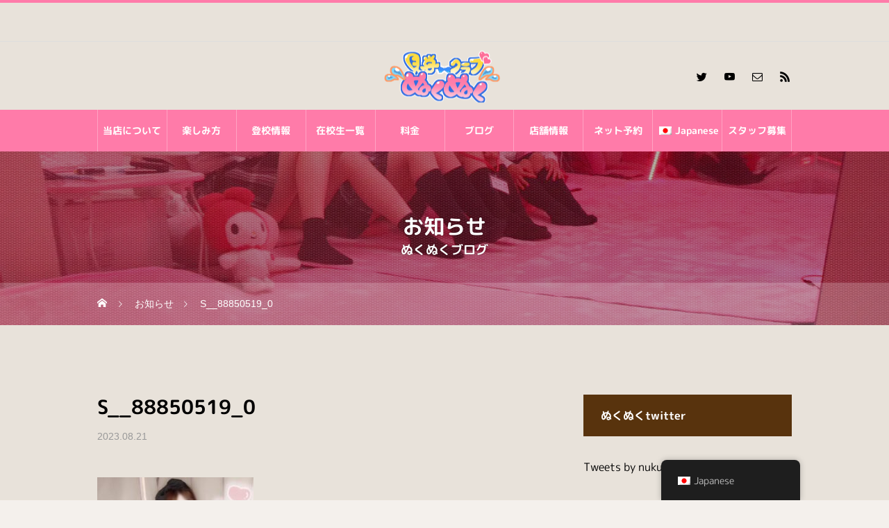

--- FILE ---
content_type: text/html; charset=UTF-8
request_url: https://nukunuku.club/s__88850519_0/
body_size: 40036
content:
<!DOCTYPE html>
<html class="pc" dir="ltr" lang="ja" prefix="og: https://ogp.me/ns#">
<head><meta charset="UTF-8"><script>if(navigator.userAgent.match(/MSIE|Internet Explorer/i)||navigator.userAgent.match(/Trident\/7\..*?rv:11/i)){var href=document.location.href;if(!href.match(/[?&]nowprocket/)){if(href.indexOf("?")==-1){if(href.indexOf("#")==-1){document.location.href=href+"?nowprocket=1"}else{document.location.href=href.replace("#","?nowprocket=1#")}}else{if(href.indexOf("#")==-1){document.location.href=href+"&nowprocket=1"}else{document.location.href=href.replace("#","&nowprocket=1#")}}}}</script><script>(()=>{class RocketLazyLoadScripts{constructor(){this.v="2.0.4",this.userEvents=["keydown","keyup","mousedown","mouseup","mousemove","mouseover","mouseout","touchmove","touchstart","touchend","touchcancel","wheel","click","dblclick","input"],this.attributeEvents=["onblur","onclick","oncontextmenu","ondblclick","onfocus","onmousedown","onmouseenter","onmouseleave","onmousemove","onmouseout","onmouseover","onmouseup","onmousewheel","onscroll","onsubmit"]}async t(){this.i(),this.o(),/iP(ad|hone)/.test(navigator.userAgent)&&this.h(),this.u(),this.l(this),this.m(),this.k(this),this.p(this),this._(),await Promise.all([this.R(),this.L()]),this.lastBreath=Date.now(),this.S(this),this.P(),this.D(),this.O(),this.M(),await this.C(this.delayedScripts.normal),await this.C(this.delayedScripts.defer),await this.C(this.delayedScripts.async),await this.T(),await this.F(),await this.j(),await this.A(),window.dispatchEvent(new Event("rocket-allScriptsLoaded")),this.everythingLoaded=!0,this.lastTouchEnd&&await new Promise(t=>setTimeout(t,500-Date.now()+this.lastTouchEnd)),this.I(),this.H(),this.U(),this.W()}i(){this.CSPIssue=sessionStorage.getItem("rocketCSPIssue"),document.addEventListener("securitypolicyviolation",t=>{this.CSPIssue||"script-src-elem"!==t.violatedDirective||"data"!==t.blockedURI||(this.CSPIssue=!0,sessionStorage.setItem("rocketCSPIssue",!0))},{isRocket:!0})}o(){window.addEventListener("pageshow",t=>{this.persisted=t.persisted,this.realWindowLoadedFired=!0},{isRocket:!0}),window.addEventListener("pagehide",()=>{this.onFirstUserAction=null},{isRocket:!0})}h(){let t;function e(e){t=e}window.addEventListener("touchstart",e,{isRocket:!0}),window.addEventListener("touchend",function i(o){o.changedTouches[0]&&t.changedTouches[0]&&Math.abs(o.changedTouches[0].pageX-t.changedTouches[0].pageX)<10&&Math.abs(o.changedTouches[0].pageY-t.changedTouches[0].pageY)<10&&o.timeStamp-t.timeStamp<200&&(window.removeEventListener("touchstart",e,{isRocket:!0}),window.removeEventListener("touchend",i,{isRocket:!0}),"INPUT"===o.target.tagName&&"text"===o.target.type||(o.target.dispatchEvent(new TouchEvent("touchend",{target:o.target,bubbles:!0})),o.target.dispatchEvent(new MouseEvent("mouseover",{target:o.target,bubbles:!0})),o.target.dispatchEvent(new PointerEvent("click",{target:o.target,bubbles:!0,cancelable:!0,detail:1,clientX:o.changedTouches[0].clientX,clientY:o.changedTouches[0].clientY})),event.preventDefault()))},{isRocket:!0})}q(t){this.userActionTriggered||("mousemove"!==t.type||this.firstMousemoveIgnored?"keyup"===t.type||"mouseover"===t.type||"mouseout"===t.type||(this.userActionTriggered=!0,this.onFirstUserAction&&this.onFirstUserAction()):this.firstMousemoveIgnored=!0),"click"===t.type&&t.preventDefault(),t.stopPropagation(),t.stopImmediatePropagation(),"touchstart"===this.lastEvent&&"touchend"===t.type&&(this.lastTouchEnd=Date.now()),"click"===t.type&&(this.lastTouchEnd=0),this.lastEvent=t.type,t.composedPath&&t.composedPath()[0].getRootNode()instanceof ShadowRoot&&(t.rocketTarget=t.composedPath()[0]),this.savedUserEvents.push(t)}u(){this.savedUserEvents=[],this.userEventHandler=this.q.bind(this),this.userEvents.forEach(t=>window.addEventListener(t,this.userEventHandler,{passive:!1,isRocket:!0})),document.addEventListener("visibilitychange",this.userEventHandler,{isRocket:!0})}U(){this.userEvents.forEach(t=>window.removeEventListener(t,this.userEventHandler,{passive:!1,isRocket:!0})),document.removeEventListener("visibilitychange",this.userEventHandler,{isRocket:!0}),this.savedUserEvents.forEach(t=>{(t.rocketTarget||t.target).dispatchEvent(new window[t.constructor.name](t.type,t))})}m(){const t="return false",e=Array.from(this.attributeEvents,t=>"data-rocket-"+t),i="["+this.attributeEvents.join("],[")+"]",o="[data-rocket-"+this.attributeEvents.join("],[data-rocket-")+"]",s=(e,i,o)=>{o&&o!==t&&(e.setAttribute("data-rocket-"+i,o),e["rocket"+i]=new Function("event",o),e.setAttribute(i,t))};new MutationObserver(t=>{for(const n of t)"attributes"===n.type&&(n.attributeName.startsWith("data-rocket-")||this.everythingLoaded?n.attributeName.startsWith("data-rocket-")&&this.everythingLoaded&&this.N(n.target,n.attributeName.substring(12)):s(n.target,n.attributeName,n.target.getAttribute(n.attributeName))),"childList"===n.type&&n.addedNodes.forEach(t=>{if(t.nodeType===Node.ELEMENT_NODE)if(this.everythingLoaded)for(const i of[t,...t.querySelectorAll(o)])for(const t of i.getAttributeNames())e.includes(t)&&this.N(i,t.substring(12));else for(const e of[t,...t.querySelectorAll(i)])for(const t of e.getAttributeNames())this.attributeEvents.includes(t)&&s(e,t,e.getAttribute(t))})}).observe(document,{subtree:!0,childList:!0,attributeFilter:[...this.attributeEvents,...e]})}I(){this.attributeEvents.forEach(t=>{document.querySelectorAll("[data-rocket-"+t+"]").forEach(e=>{this.N(e,t)})})}N(t,e){const i=t.getAttribute("data-rocket-"+e);i&&(t.setAttribute(e,i),t.removeAttribute("data-rocket-"+e))}k(t){Object.defineProperty(HTMLElement.prototype,"onclick",{get(){return this.rocketonclick||null},set(e){this.rocketonclick=e,this.setAttribute(t.everythingLoaded?"onclick":"data-rocket-onclick","this.rocketonclick(event)")}})}S(t){function e(e,i){let o=e[i];e[i]=null,Object.defineProperty(e,i,{get:()=>o,set(s){t.everythingLoaded?o=s:e["rocket"+i]=o=s}})}e(document,"onreadystatechange"),e(window,"onload"),e(window,"onpageshow");try{Object.defineProperty(document,"readyState",{get:()=>t.rocketReadyState,set(e){t.rocketReadyState=e},configurable:!0}),document.readyState="loading"}catch(t){console.log("WPRocket DJE readyState conflict, bypassing")}}l(t){this.originalAddEventListener=EventTarget.prototype.addEventListener,this.originalRemoveEventListener=EventTarget.prototype.removeEventListener,this.savedEventListeners=[],EventTarget.prototype.addEventListener=function(e,i,o){o&&o.isRocket||!t.B(e,this)&&!t.userEvents.includes(e)||t.B(e,this)&&!t.userActionTriggered||e.startsWith("rocket-")||t.everythingLoaded?t.originalAddEventListener.call(this,e,i,o):(t.savedEventListeners.push({target:this,remove:!1,type:e,func:i,options:o}),"mouseenter"!==e&&"mouseleave"!==e||t.originalAddEventListener.call(this,e,t.savedUserEvents.push,o))},EventTarget.prototype.removeEventListener=function(e,i,o){o&&o.isRocket||!t.B(e,this)&&!t.userEvents.includes(e)||t.B(e,this)&&!t.userActionTriggered||e.startsWith("rocket-")||t.everythingLoaded?t.originalRemoveEventListener.call(this,e,i,o):t.savedEventListeners.push({target:this,remove:!0,type:e,func:i,options:o})}}J(t,e){this.savedEventListeners=this.savedEventListeners.filter(i=>{let o=i.type,s=i.target||window;return e!==o||t!==s||(this.B(o,s)&&(i.type="rocket-"+o),this.$(i),!1)})}H(){EventTarget.prototype.addEventListener=this.originalAddEventListener,EventTarget.prototype.removeEventListener=this.originalRemoveEventListener,this.savedEventListeners.forEach(t=>this.$(t))}$(t){t.remove?this.originalRemoveEventListener.call(t.target,t.type,t.func,t.options):this.originalAddEventListener.call(t.target,t.type,t.func,t.options)}p(t){let e;function i(e){return t.everythingLoaded?e:e.split(" ").map(t=>"load"===t||t.startsWith("load.")?"rocket-jquery-load":t).join(" ")}function o(o){function s(e){const s=o.fn[e];o.fn[e]=o.fn.init.prototype[e]=function(){return this[0]===window&&t.userActionTriggered&&("string"==typeof arguments[0]||arguments[0]instanceof String?arguments[0]=i(arguments[0]):"object"==typeof arguments[0]&&Object.keys(arguments[0]).forEach(t=>{const e=arguments[0][t];delete arguments[0][t],arguments[0][i(t)]=e})),s.apply(this,arguments),this}}if(o&&o.fn&&!t.allJQueries.includes(o)){const e={DOMContentLoaded:[],"rocket-DOMContentLoaded":[]};for(const t in e)document.addEventListener(t,()=>{e[t].forEach(t=>t())},{isRocket:!0});o.fn.ready=o.fn.init.prototype.ready=function(i){function s(){parseInt(o.fn.jquery)>2?setTimeout(()=>i.bind(document)(o)):i.bind(document)(o)}return"function"==typeof i&&(t.realDomReadyFired?!t.userActionTriggered||t.fauxDomReadyFired?s():e["rocket-DOMContentLoaded"].push(s):e.DOMContentLoaded.push(s)),o([])},s("on"),s("one"),s("off"),t.allJQueries.push(o)}e=o}t.allJQueries=[],o(window.jQuery),Object.defineProperty(window,"jQuery",{get:()=>e,set(t){o(t)}})}P(){const t=new Map;document.write=document.writeln=function(e){const i=document.currentScript,o=document.createRange(),s=i.parentElement;let n=t.get(i);void 0===n&&(n=i.nextSibling,t.set(i,n));const c=document.createDocumentFragment();o.setStart(c,0),c.appendChild(o.createContextualFragment(e)),s.insertBefore(c,n)}}async R(){return new Promise(t=>{this.userActionTriggered?t():this.onFirstUserAction=t})}async L(){return new Promise(t=>{document.addEventListener("DOMContentLoaded",()=>{this.realDomReadyFired=!0,t()},{isRocket:!0})})}async j(){return this.realWindowLoadedFired?Promise.resolve():new Promise(t=>{window.addEventListener("load",t,{isRocket:!0})})}M(){this.pendingScripts=[];this.scriptsMutationObserver=new MutationObserver(t=>{for(const e of t)e.addedNodes.forEach(t=>{"SCRIPT"!==t.tagName||t.noModule||t.isWPRocket||this.pendingScripts.push({script:t,promise:new Promise(e=>{const i=()=>{const i=this.pendingScripts.findIndex(e=>e.script===t);i>=0&&this.pendingScripts.splice(i,1),e()};t.addEventListener("load",i,{isRocket:!0}),t.addEventListener("error",i,{isRocket:!0}),setTimeout(i,1e3)})})})}),this.scriptsMutationObserver.observe(document,{childList:!0,subtree:!0})}async F(){await this.X(),this.pendingScripts.length?(await this.pendingScripts[0].promise,await this.F()):this.scriptsMutationObserver.disconnect()}D(){this.delayedScripts={normal:[],async:[],defer:[]},document.querySelectorAll("script[type$=rocketlazyloadscript]").forEach(t=>{t.hasAttribute("data-rocket-src")?t.hasAttribute("async")&&!1!==t.async?this.delayedScripts.async.push(t):t.hasAttribute("defer")&&!1!==t.defer||"module"===t.getAttribute("data-rocket-type")?this.delayedScripts.defer.push(t):this.delayedScripts.normal.push(t):this.delayedScripts.normal.push(t)})}async _(){await this.L();let t=[];document.querySelectorAll("script[type$=rocketlazyloadscript][data-rocket-src]").forEach(e=>{let i=e.getAttribute("data-rocket-src");if(i&&!i.startsWith("data:")){i.startsWith("//")&&(i=location.protocol+i);try{const o=new URL(i).origin;o!==location.origin&&t.push({src:o,crossOrigin:e.crossOrigin||"module"===e.getAttribute("data-rocket-type")})}catch(t){}}}),t=[...new Map(t.map(t=>[JSON.stringify(t),t])).values()],this.Y(t,"preconnect")}async G(t){if(await this.K(),!0!==t.noModule||!("noModule"in HTMLScriptElement.prototype))return new Promise(e=>{let i;function o(){(i||t).setAttribute("data-rocket-status","executed"),e()}try{if(navigator.userAgent.includes("Firefox/")||""===navigator.vendor||this.CSPIssue)i=document.createElement("script"),[...t.attributes].forEach(t=>{let e=t.nodeName;"type"!==e&&("data-rocket-type"===e&&(e="type"),"data-rocket-src"===e&&(e="src"),i.setAttribute(e,t.nodeValue))}),t.text&&(i.text=t.text),t.nonce&&(i.nonce=t.nonce),i.hasAttribute("src")?(i.addEventListener("load",o,{isRocket:!0}),i.addEventListener("error",()=>{i.setAttribute("data-rocket-status","failed-network"),e()},{isRocket:!0}),setTimeout(()=>{i.isConnected||e()},1)):(i.text=t.text,o()),i.isWPRocket=!0,t.parentNode.replaceChild(i,t);else{const i=t.getAttribute("data-rocket-type"),s=t.getAttribute("data-rocket-src");i?(t.type=i,t.removeAttribute("data-rocket-type")):t.removeAttribute("type"),t.addEventListener("load",o,{isRocket:!0}),t.addEventListener("error",i=>{this.CSPIssue&&i.target.src.startsWith("data:")?(console.log("WPRocket: CSP fallback activated"),t.removeAttribute("src"),this.G(t).then(e)):(t.setAttribute("data-rocket-status","failed-network"),e())},{isRocket:!0}),s?(t.fetchPriority="high",t.removeAttribute("data-rocket-src"),t.src=s):t.src="data:text/javascript;base64,"+window.btoa(unescape(encodeURIComponent(t.text)))}}catch(i){t.setAttribute("data-rocket-status","failed-transform"),e()}});t.setAttribute("data-rocket-status","skipped")}async C(t){const e=t.shift();return e?(e.isConnected&&await this.G(e),this.C(t)):Promise.resolve()}O(){this.Y([...this.delayedScripts.normal,...this.delayedScripts.defer,...this.delayedScripts.async],"preload")}Y(t,e){this.trash=this.trash||[];let i=!0;var o=document.createDocumentFragment();t.forEach(t=>{const s=t.getAttribute&&t.getAttribute("data-rocket-src")||t.src;if(s&&!s.startsWith("data:")){const n=document.createElement("link");n.href=s,n.rel=e,"preconnect"!==e&&(n.as="script",n.fetchPriority=i?"high":"low"),t.getAttribute&&"module"===t.getAttribute("data-rocket-type")&&(n.crossOrigin=!0),t.crossOrigin&&(n.crossOrigin=t.crossOrigin),t.integrity&&(n.integrity=t.integrity),t.nonce&&(n.nonce=t.nonce),o.appendChild(n),this.trash.push(n),i=!1}}),document.head.appendChild(o)}W(){this.trash.forEach(t=>t.remove())}async T(){try{document.readyState="interactive"}catch(t){}this.fauxDomReadyFired=!0;try{await this.K(),this.J(document,"readystatechange"),document.dispatchEvent(new Event("rocket-readystatechange")),await this.K(),document.rocketonreadystatechange&&document.rocketonreadystatechange(),await this.K(),this.J(document,"DOMContentLoaded"),document.dispatchEvent(new Event("rocket-DOMContentLoaded")),await this.K(),this.J(window,"DOMContentLoaded"),window.dispatchEvent(new Event("rocket-DOMContentLoaded"))}catch(t){console.error(t)}}async A(){try{document.readyState="complete"}catch(t){}try{await this.K(),this.J(document,"readystatechange"),document.dispatchEvent(new Event("rocket-readystatechange")),await this.K(),document.rocketonreadystatechange&&document.rocketonreadystatechange(),await this.K(),this.J(window,"load"),window.dispatchEvent(new Event("rocket-load")),await this.K(),window.rocketonload&&window.rocketonload(),await this.K(),this.allJQueries.forEach(t=>t(window).trigger("rocket-jquery-load")),await this.K(),this.J(window,"pageshow");const t=new Event("rocket-pageshow");t.persisted=this.persisted,window.dispatchEvent(t),await this.K(),window.rocketonpageshow&&window.rocketonpageshow({persisted:this.persisted})}catch(t){console.error(t)}}async K(){Date.now()-this.lastBreath>45&&(await this.X(),this.lastBreath=Date.now())}async X(){return document.hidden?new Promise(t=>setTimeout(t)):new Promise(t=>requestAnimationFrame(t))}B(t,e){return e===document&&"readystatechange"===t||(e===document&&"DOMContentLoaded"===t||(e===window&&"DOMContentLoaded"===t||(e===window&&"load"===t||e===window&&"pageshow"===t)))}static run(){(new RocketLazyLoadScripts).t()}}RocketLazyLoadScripts.run()})();</script>

<!--[if IE]><meta http-equiv="X-UA-Compatible" content="IE=edge"><![endif]-->
<meta name="viewport" content="width=device-width,initial-scale=1.0">
<title>
S__88850519_0 | 見学クラブぬくぬく池袋｜日本式ストリップクラブ</title>
<link data-rocket-preload as="style" href="https://fonts.googleapis.com/css2?family=M+PLUS+Rounded+1c:wght@400;700&#038;display=swap" rel="preload">
<link href="https://fonts.googleapis.com/css2?family=M+PLUS+Rounded+1c:wght@400;700&#038;display=swap" media="print" onload="this.media=&#039;all&#039;" rel="stylesheet">
<style id="wpr-usedcss">img:is([sizes=auto i],[sizes^="auto," i]){contain-intrinsic-size:3000px 1500px}@font-face{font-display:swap;font-family:design_plus;src:url('https://nukunuku.club/wp-content/themes/nukunuku_2023/fonts/design_plus.eot?v=1.0');src:url('https://nukunuku.club/wp-content/themes/nukunuku_2023/fonts/design_plus.eot?v=1.0#iefix') format('embedded-opentype'),url('https://nukunuku.club/wp-content/themes/nukunuku_2023/fonts/design_plus.woff?v=1.0') format('woff'),url('https://nukunuku.club/wp-content/themes/nukunuku_2023/fonts/design_plus.ttf?v=1.0') format('truetype'),url('https://nukunuku.club/wp-content/themes/nukunuku_2023/fonts/design_plus.svg?v=1.0#design_plus') format('svg');font-weight:400;font-style:normal}@font-face{font-display:swap;font-family:footer_bar;src:url('https://nukunuku.club/wp-content/themes/nukunuku_2023/fonts/footer_bar.eot?v=1.2');src:url('https://nukunuku.club/wp-content/themes/nukunuku_2023/fonts/footer_bar.eot?v=1.2#iefix') format('embedded-opentype'),url('https://nukunuku.club/wp-content/themes/nukunuku_2023/fonts/footer_bar.woff?v=1.2') format('woff'),url('https://nukunuku.club/wp-content/themes/nukunuku_2023/fonts/footer_bar.ttf?v=1.2') format('truetype'),url('https://nukunuku.club/wp-content/themes/nukunuku_2023/fonts/footer_bar.svg?v=1.2#footer_bar') format('svg');font-weight:400;font-style:normal}a,address,article,body,canvas,caption,center,code,div,dl,dt,em,embed,fieldset,footer,form,h1,h2,h3,h4,h5,h6,header,html,iframe,img,label,legend,li,nav,object,p,span,table,tbody,th,time,tr,tt,ul,video{margin:0;padding:0;border:0;outline:0;font-size:100%;vertical-align:baseline}article,footer,header,nav{display:block}html{overflow-y:scroll;-webkit-text-size-adjust:100%}ul{list-style:none}a:focus{outline:0}table{border-collapse:collapse;border-spacing:0;width:100%}hr{display:block;height:1px;border:0;border-top:1px solid #ccc;margin:1em 0;padding:0}button,input,select,textarea{outline:0;-webkit-box-sizing:border-box;box-sizing:border-box;font-size:100%}input,textarea{background-image:-webkit-linear-gradient(hsla(0,0%,100%,0),hsla(0,0%,100%,0));-webkit-appearance:none;border-radius:0}input[type=checkbox]{-webkit-appearance:checkbox}input[type=radio]{-webkit-appearance:radio}button::-moz-focus-inner,input::-moz-focus-inner{border:0;padding:0}iframe{max-width:100%}.clearfix::after{display:block;clear:both;content:""}body{background:#f4f0ec;font-family:Arial,sans-serif;font-size:14px;line-height:1;width:100%;position:relative;-webkit-font-smoothing:antialiased}body.home{background:#fff!important}a{text-decoration:none}a,a:after,a:before,input{-webkit-transition-property:background-color,color;-webkit-transition-duration:.2s;-webkit-transition-timing-function:ease;transition-property:background-color,color;transition-duration:.2s;transition-timing-function:ease}.hide{display:none}#container{position:relative;width:100%;height:100%}#main_contents{width:1000px;margin:100px auto 150px}#main_col{width:650px;float:left}#side_col{width:300px;float:right}.grecaptcha-badge{visibility:hidden}#schedule_list{background:#fff;border-bottom:1px solid #ddd;border-right:1px solid #ddd}#schedule_list_headline_mobile{display:none}#schedule_list_header{display:-webkit-box;display:-ms-flexbox;display:-webkit-flex;display:flex;margin-bottom:-1px;z-index:10;position:relative;-ms-flex-wrap:wrap;-webkit-flex-wrap:wrap;flex-wrap:wrap;-ms-justify-content:space-between;-webkit-justify-content:space-between;justify-content:space-between}#schedule_list_header .item{height:60px;line-height:60px;text-align:center;border-left:1px solid #ddd;-ms-flex:1 1 0%;-webkit-flex:1 1 0%;flex:1 1 0%;-webkit-box-sizing:border-box;box-sizing:border-box}#schedule_list .author_data{display:-webkit-box;display:-ms-flexbox;display:-webkit-flex;display:flex;-ms-flex-wrap:wrap;-webkit-flex-wrap:wrap;flex-wrap:wrap;-ms-justify-content:space-between;-webkit-justify-content:space-between;justify-content:space-between}#schedule_list .author_data .item{height:150px;border-left:1px solid #ddd;border-top:1px solid #ddd;position:relative;-ms-flex:1 1 0%;-webkit-flex:1 1 0%;flex:1 1 0%;-webkit-box-sizing:border-box;box-sizing:border-box}#schedule_list .author_data .item:first-child{border-left:none;-ms-flex:0 1 150px;-webkit-flex:0 1 150px;flex:0 1 150px}#schedule_list .author_data .item_mobile{display:none}#schedule_list .image_wrap{display:block;width:calc(100% + 2px);height:calc(100% + 2px);position:relative;z-index:1;overflow:hidden;margin:-1px}#schedule_list .image{width:100%;height:100%!important;display:block;overflow:hidden;position:relative;z-index:2}#schedule_list .title{position:absolute;bottom:0;left:0;width:100%;z-index:100;text-align:center;padding:20px;color:#fff;-webkit-box-sizing:border-box;box-sizing:border-box;background:-moz-linear-gradient(top,rgba(0,0,0,0) 0,#000 100%);background:-webkit-linear-gradient(top,rgba(0,0,0,0) 0,#000 100%);background:linear-gradient(to bottom,rgba(0,0,0,0) 0,#000 100%)}#schedule_list .item.empty{background:#f7f7f7}#global_menu>ul>li.active_button>a:after{height:4px}.megamenu_blog_list{display:none;overflow:hidden;width:100%;height:600px;position:absolute;top:214px;z-index:200;background:rgba(0,0,0,.5);left:0;right:0;margin:auto}.megamenu_blog_list .menu_area{height:75px;width:100%;text-align:center;font-size:0}.megamenu_blog_list .menu_area li{display:inline;font-size:14px}.megamenu_blog_list .menu_area a{display:inline-block;height:75px;line-height:75px;font-weight:600;padding:0 25px;color:#fff}.megamenu_blog_list .post_list{display:none;-webkit-box-sizing:border-box;box-sizing:border-box}.megamenu_blog_list .post_list:first-child{display:block}.megamenu_blog_list .post_list li{width:25%;height:160px;float:left;margin-bottom:6px}.megamenu_blog_list .post_list li a{display:block;width:100%;height:100%;position:relative}.megamenu_blog_list .post_list .image_wrap{display:block;width:100%;height:100%;position:relative;z-index:1;overflow:hidden}.megamenu_blog_list .post_list .image{width:100%;height:100%!important;display:block;overflow:hidden;position:relative;z-index:2}.megamenu_blog_list .post_list .title{font-size:14px;line-height:1.5;max-height:4.5em;overflow:hidden;font-weight:500}.megamenu_blog_list .post_list .title span{display:-webkit-box;-webkit-box-orient:vertical;-webkit-line-clamp:3}.post_content a:hover{text-decoration:none}#article{position:relative}#post_title_area{padding:0 0 45px}#post_title_area .title{font-size:32px;line-height:1.3;font-weight:600;margin:0}#post_title_area .post_meta{margin:10px 0 0}#post_title_area .post_meta li{display:inline;line-height:1.8;font-size:14px;margin:0 10px 0 0;padding:0;color:#999;position:relative}#post_title_area .post_meta li a{color:#999}#post_title_area .post_meta li a:after{content:', ';color:#999;margin:0 3px 0 2px}#post_title_area .post_meta li a:last-child:after{display:none}#post_title_area .update:before{position:relative;font-family:update_icon;content:'\e140';font-size:14px;padding:0 5px 0 0;top:1px}#next_prev_post{margin:60px 0 0}#next_prev_post .item{float:left;height:120px;width:50%;position:relative}#next_prev_post a{display:block;position:relative;width:100%;height:100%;color:#000;border:1px solid #ddd;background:#fff!important;-webkit-box-sizing:border-box;box-sizing:border-box}#next_prev_post a:hover{color:#ff8000}#next_prev_post .item:first-child a{border-right:none}#next_prev_post .item:only-child a{border-right:1px solid #ddd}#next_prev_post .title{font-size:16px;line-height:1.6;max-height:3.2em;overflow:hidden;position:absolute;width:100%;padding:0 30px;top:50%;-ms-transform:translateY(-50%);-webkit-transform:translateY(-50%);transform:translateY(-50%);-webkit-box-sizing:border-box;box-sizing:border-box}#next_prev_post .title span{display:-webkit-box;-webkit-box-orient:vertical;-webkit-line-clamp:2}#next_prev_post .nav{display:none}#next_prev_post a:before{content:'';font-family:design_plus;color:#111;font-size:12px;display:block;-webkit-font-smoothing:antialiased;-moz-osx-font-smoothing:grayscale;content:'\e90f';position:absolute;left:18px;margin-top:2px;top:50%;-ms-transform:translateY(-50%);-webkit-transform:translateY(-50%);transform:translateY(-50%)}#next_prev_post a:hover:before{color:#ff8000}#header{width:100%;height:218px;z-index:200;position:relative;background:#fff;border-top:4px solid #58330d;-webkit-box-sizing:border-box;box-sizing:border-box}#site_desc{font-size:14px;font-weight:400;text-align:center;height:56px;line-height:56px;border-bottom:1px solid #ddd;-webkit-box-sizing:border-box;box-sizing:border-box}#site_desc .pc{display:block}#site_desc .mobile{display:none}#header_top{position:relative;height:100px;width:1000px;margin:0 auto}#header_logo{position:absolute;left:0;right:0;z-index:30;margin:auto;text-align:center;top:50%;-ms-transform:translateY(-50%);-webkit-transform:translateY(-50%);transform:translateY(-50%)}#header_logo .logo{line-height:1;margin:0;padding:0;font-weight:500}#header_logo img{display:block;margin:0 auto;-webkit-transition:opacity .35s ease-in-out;transition:opacity .35s ease-in-out}#header_logo img:hover{opacity:.5}#header_logo .mobile_logo_image{display:none}#header_logo .pc_logo_image.type2{display:none}#header_social_link{margin:0;font-size:0;z-index:100;position:absolute;right:-10px;top:40px}#header_social_link li{display:inline-block;margin:0 10px;position:relative}#header_social_link li a{display:block;overflow:hidden;width:20px;height:20px;line-height:20px;text-align:center;position:relative}#header_social_link li a span{display:none}#header_social_link li a:before{font-family:design_plus;font-size:15px;display:block;position:absolute;top:1px;left:0;right:0;-webkit-font-smoothing:antialiased;-moz-osx-font-smoothing:grayscale}#header_social_link li a:hover:before{color:#aaa}#header_social_link li.twitter a:before{content:'\e904'}#header_social_link li.facebook a:before{content:'\e902'}#header_social_link li.insta a:before{content:'\ea92'}#header_social_link li.pinterest a:before{content:'\e905'}#header_social_link li.google a:before{content:'\e900'}#header_social_link li.youtube a:before{font-family:footer_bar;content:"\ea9d"}#header_social_link li.contact a:before{content:'\f003'}#header_social_link li.rss a:before{content:'\e90b'}#global_menu{z-index:40;width:100%;height:60px;background:#573312;position:absolute;bottom:0;left:0;display:-webkit-box;display:-ms-flexbox;display:-webkit-flex;display:flex}#global_menu>ul{width:1000px;position:relative;text-align:center;margin:0 auto;border-left:1px solid #795c41;display:-webkit-box;display:-ms-flexbox;display:-webkit-flex;display:flex;-ms-flex-wrap:wrap;-webkit-flex-wrap:wrap;flex-wrap:wrap}#global_menu>ul>li{position:relative;line-height:1;text-align:center;font-size:14px;border-right:1px solid #795c41;-ms-justify-content:space-between;-webkit-justify-content:space-between;justify-content:space-between;-ms-flex:1 1 0%;-webkit-flex:1 1 0%;flex:1 1 0%}#global_menu>ul>li>a{color:#fff;font-size:14px;text-decoration:none;height:60px;line-height:60px;display:block;position:relative}#global_menu>ul>li>a:hover:after{height:4px}#global_menu ul ul{display:none;width:100%;min-width:240px;position:absolute;top:60px;left:-1px;margin:0;padding:0;z-index:9999}#global_menu ul ul ul{left:100%;top:0;margin:0;border:none}#global_menu ul ul li{line-height:1.5;padding:0;margin:0;text-align:left;position:relative;display:block}#global_menu ul ul a{font-size:14px;display:block;border:none;position:relative;padding:14px 25px 12px;height:auto;line-height:1.6;margin:0}#global_menu ul ul a:hover{text-decoration:none;border:none}#global_menu ul ul li.menu-item-has-children>a:before{font-family:design_plus;content:'\e910';color:#ddd;display:block;position:absolute;right:9px;top:23px;font-size:9px;height:9px;line-height:9px;-webkit-font-smoothing:antialiased;-moz-osx-font-smoothing:grayscale}#global_menu ul>li.type2>ul{left:auto;right:0}#global_menu ul ul>li.type2 ul{left:auto;right:100%}#global_menu ul ul li.menu-item-has-children.type2>a:before{content:'\e90f';right:auto;left:9px}.pc #header.active #header_logo .pc_logo_image.type1{display:none}.pc #header.active #header_logo .pc_logo_image.type2{display:block}.pc #menu_button{display:none}#drawer_menu{display:none}#bread_crumb{width:100%;background:rgba(255,255,255,.2);z-index:100;position:absolute;bottom:0;left:0;-webkit-box-sizing:border-box;box-sizing:border-box}#bread_crumb ul{width:1000px;margin:0 auto;padding:0;overflow:hidden;white-space:nowrap;text-overflow:ellipsis}#bread_crumb li{display:inline;font-size:14px;margin:0;padding:0;position:relative;color:#fff}#bread_crumb li:after{font-family:design_plus;content:'\e910';font-size:10px;color:#fff;display:inline-block;line-height:60px;height:60px;margin:0 12px;-webkit-font-smoothing:antialiased;-moz-osx-font-smoothing:grayscale}#bread_crumb li:last-of-type:after{display:none}#bread_crumb li a{color:#fff;height:60px;line-height:60px;display:inline-block}#bread_crumb li.category a{display:none}#bread_crumb li.category a:first-of-type,#bread_crumb li.category a:only-of-type{display:inline-block}#bread_crumb li.home a{position:relative;width:16px}#bread_crumb li.home a span{opacity:0}#bread_crumb li.home a:before{font-family:design_plus;content:'\e90c';font-size:14px;color:#fff;display:inline-block;height:100%;line-height:1;top:0;position:relative;-webkit-font-smoothing:antialiased;-moz-osx-font-smoothing:grayscale}#footer_banner{width:100%;height:300px}#footer_banner .item{width:-webkit-calc(100% / 3);width:calc(100% / 3);height:300px;float:left;position:relative;-webkit-box-sizing:border-box;box-sizing:border-box}#footer_banner a{display:block;width:100%;height:100%;position:relative}#footer_banner .image_wrap{display:block;width:100%;height:300px;position:relative;z-index:1;overflow:hidden}#footer_banner .image{width:100%;height:100%!important;display:block;overflow:hidden;position:relative;z-index:2}#footer_banner .title{width:100%;height:60px;line-height:60px;text-align:center;position:absolute;top:240px;left:0;z-index:3}#footer_top{background:#f4f0ec;padding:60px 0;text-align:center}#footer_logo{margin:0 0 35px}#footer_logo .logo{line-height:1;padding:0;font-weight:500}#footer_logo img{display:block;margin:0 auto}#footer_logo .mobile_logo_image{display:none}#footer_social_link{margin:0;font-size:0;z-index:20;padding-bottom:8px}#footer_social_link li{display:inline-block;margin:0 10px;position:relative}#footer_social_link li a{display:block;overflow:hidden;width:20px;height:20px;line-height:20px;text-align:center;position:relative}#footer_social_link li a span{display:none}#footer_social_link li a:before{font-family:design_plus;font-size:15px;display:block;position:absolute;top:1px;left:0;right:0;-webkit-font-smoothing:antialiased;-moz-osx-font-smoothing:grayscale}#footer_social_link li a:hover:before{color:#aaa}#footer_social_link li.twitter a:before{content:'\e904'}#footer_social_link li.facebook a:before{content:'\e902'}#footer_social_link li.insta a:before{content:'\ea92'}#footer_social_link li.pinterest a:before{content:'\e905'}#footer_social_link li.google a:before{content:'\e900'}#footer_social_link li.youtube a:before{font-family:footer_bar;content:"\ea9d"}#footer_social_link li.contact a:before{content:'\f003'}#footer_social_link li.rss a:before{content:'\e90b'}#footer_menu{text-align:center;font-size:0;height:60px;line-height:60px;border-top:1px solid #ddd;background:#fff}#footer_menu li{font-size:14px;display:inline;margin:0 10px 0 0;padding:0 12px 0 0;border-right:1px solid #aaa}#footer_menu li:last-child{border:none;margin:0;padding:0}#copyright{width:100%;line-height:60px;height:60px;font-size:12px;z-index:10;text-align:center;background:#58330d;color:#fff;-webkit-box-sizing:border-box;box-sizing:border-box}#return_top a{background:#fff;border-top:1px solid #ddd;display:block;width:100%;height:58px;line-height:58px;text-decoration:none;z-index:100;position:relative}#return_top span{text-indent:100%;white-space:nowrap;overflow:hidden;display:block}#return_top a:before{color:#000;font-family:design_plus;content:'\e911';font-size:14px;display:block;width:14px;height:14px;position:absolute;left:0;right:0;top:1px;margin:auto;-webkit-font-smoothing:antialiased;-moz-osx-font-smoothing:grayscale}#return_top a:hover{background:#f4f4f4}#fixed_footer_content{position:fixed;bottom:0;left:0;width:100%;height:120px;color:#fff;padding:40px;z-index:9999;-webkit-box-sizing:border-box;box-sizing:border-box;-webkit-transform:translate3d(0,100%,0);transform:translate3d(0,100%,0);-webkit-transition:-webkit-transform .35s;transition:transform .35s}#fixed_footer_content.active{-webkit-transform:translate3d(0,0,0);transform:translate3d(0,0,0)}#fixed_footer_content a{color:#fff;text-decoration:none}#fixed_footer_content .button{position:absolute;right:55px;top:50%;-webkit-transform:translateY(-50%);transform:translateY(-50%);min-width:300px;height:55px;line-height:55px;text-align:center;display:inline-block;padding:0 40px 0 10px;font-size:16px}#fixed_footer_content .button:after{font-family:design_plus;content:'\e910';color:#fff;font-size:14px;display:block;position:absolute;top:1px;right:16px;-webkit-font-smoothing:antialiased;-moz-osx-font-smoothing:grayscale}#fixed_footer_content .image{position:absolute;right:55px;max-width:728px;top:50%;-webkit-transform:translateY(-50%);transform:translateY(-50%)}#fixed_footer_content .image img{width:100%;max-width:100%;height:auto;display:block}#fixed_footer_content .close{position:absolute;right:5px;top:50%;-webkit-transform:translateY(-50%);transform:translateY(-50%);display:block;width:40px;height:40px;border-radius:100%}#fixed_footer_content span{display:none}#fixed_footer_content .close:before{font-family:design_plus;color:#fff;font-size:20px;display:block;content:'\e91a';position:absolute;top:10px;left:10px;-webkit-font-smoothing:antialiased;-moz-osx-font-smoothing:grayscale}#fixed_footer_content .close:hover{background:rgba(255,255,255,.1)}#fixed_footer_content .catch{font-size:21px;margin:0;line-height:1.5}#fixed_footer_content .pr{background:#fff;color:#333;display:inline;font-size:12px;margin:5px 15px 0 0;padding:0 12px;border-radius:2px;height:20px;line-height:20px;float:left}#fixed_footer_content .post_content p{margin:0;line-height:1.6}.widget_content{margin:0 0 50px}.widget_content:last-child{margin-bottom:0}.widget_content ul{margin:0}.widget_content li ul{margin:10px 0 0}.widget_content li{line-height:2;padding:2px 0;margin:0 0 10px}.widget_content a{text-decoration:none;color:#000}.widget_content img{height:auto;max-width:100%}.widget_headline{background:#58330d;color:#fff;height:60px;line-height:60px;padding:0 25px;font-size:16px;position:relative;margin:0}.widget_search label{display:none}.tcd_category_list{position:relative;margin:0;top:-1px}.tcd_category_list li{margin:0;padding:0;background:0 0;position:relative}.tcd_category_list .child_menu_button{width:50px;height:50px;position:absolute;right:0;top:0;z-index:2;cursor:pointer}.tcd_category_list .child_menu_button:before{font-family:design_plus;content:'\e90e';text-align:center;display:block;font-size:14px;width:14px;height:14px;line-height:14px;position:absolute;right:18px;top:26px}.tcd_category_list li.active>.child_menu_button:before{content:'\e911'}.tcd_category_list a{display:block;padding:0 24px;height:60px;line-height:60px;overflow:hidden;margin:0 0 -1px;text-decoration:none;position:relative;background:#fff;border:1px solid #ddd;-webkit-box-sizing:border-box;box-sizing:border-box}.tcd_category_list a:hover{color:#fff}.tcd_category_list li li a{padding-left:38px}.tcd_category_list li li li a{padding-left:52px}.tcd_category_list li li li li a{padding-left:66px}.tcd_category_list ul{display:none;margin:0!important;padding:0!important;background:0 0;z-index:9;position:relative}.tcd_category_list ul ul{width:100%;position:relative}.tcd_category_list ul li{margin:0;padding:0}.p-dropdown{font-size:14px}.p-dropdown__title{-webkit-box-sizing:border-box;box-sizing:border-box;position:relative;height:50px;line-height:50px;padding:0 18px;border:1px solid #ddd;background:#fff}.p-dropdown__title::after{position:absolute;right:17px;font-family:design_plus;content:"\e90e"}.p-dropdown__title:hover{cursor:pointer}.p-dropdown__title.is-active::after{content:"\e911"}#comments{margin:60px 0 0}#comments .headline{font-weight:600;height:60px;line-height:60px;padding:0 30px;background:#58330d;color:#fff}#comment_tab{margin:0}#comment_tab li{float:left;text-align:center;margin:0;width:50%}#comment_tab li a,#comment_tab li p{font-size:12px;padding:15px;line-height:1.6;display:block;text-decoration:none;background:#fff;color:#000}#comment_tab li a:hover{color:#fff!important;background:#aaa}#comment_tab li.active a{color:#000;position:relative;background:#e2e2e2}#comment_tab li.active a:hover{color:#000!important}.comment{margin:0 0 15px;padding:15px 20px 0;background:#fff;border:1px solid #ddd}#comments .post_content{margin:0;padding:0;background:0 0;font-size:14px}#comments .post_content p{margin:0 0 15px}.post_content p{line-height:2.5;margin:0 0 2em}.post_content h1,.post_content h2,.post_content h3,.post_content h4,.post_content h5,.post_content h6{clear:both;line-height:1.4;margin:0 0 10px;padding:10px 0 0}.post_content h1{font-size:150%}.post_content h2{font-size:140%}.post_content h3{font-size:130%}.post_content h4{font-size:120%}.post_content h5{font-size:110%}.post_content h6{font-size:100%}.post_content img,.post_content img[class*=align],.post_content img[class*=attachment-]{height:auto;max-width:100%}.post_content dt,.post_content li{line-height:2.2}.post_content dl,.post_content ul{margin-bottom:24px}.post_content ul{list-style:circle;margin-left:1.3em}.post_content li>ul{margin-bottom:0}.post_content dt{font-weight:700}.post_content table{margin:0 0 24px;width:100%!important}.post_content th{border:1px solid #ccc;padding:10px 15px;line-height:2.2;background:#fff}.post_content th{background:#f2f2f2;font-weight:400}.post_content address{margin:0 0 24px;line-height:2.2}.hfe-scroll-to-top-wrap.hfe-scroll-to-top-hide{display:none}.hfe-reading-progress-bar{height:4px}img.emoji{display:inline!important;border:none!important;box-shadow:none!important;height:1em!important;width:1em!important;margin:0 .07em!important;vertical-align:-.1em!important;background:0 0!important;padding:0!important}:where(.wp-block-button__link){border-radius:9999px;box-shadow:none;padding:calc(.667em + 2px) calc(1.333em + 2px);text-decoration:none}:root :where(.wp-block-button .wp-block-button__link.is-style-outline),:root :where(.wp-block-button.is-style-outline>.wp-block-button__link){border:2px solid;padding:.667em 1.333em}:root :where(.wp-block-button .wp-block-button__link.is-style-outline:not(.has-text-color)),:root :where(.wp-block-button.is-style-outline>.wp-block-button__link:not(.has-text-color)){color:currentColor}:root :where(.wp-block-button .wp-block-button__link.is-style-outline:not(.has-background)),:root :where(.wp-block-button.is-style-outline>.wp-block-button__link:not(.has-background)){background-color:initial;background-image:none}:where(.wp-block-calendar table:not(.has-background) th){background:#ddd}:where(.wp-block-columns){margin-bottom:1.75em}:where(.wp-block-columns.has-background){padding:1.25em 2.375em}:where(.wp-block-post-comments input[type=submit]){border:none}:where(.wp-block-cover-image:not(.has-text-color)),:where(.wp-block-cover:not(.has-text-color)){color:#fff}:where(.wp-block-cover-image.is-light:not(.has-text-color)),:where(.wp-block-cover.is-light:not(.has-text-color)){color:#000}:root :where(.wp-block-cover h1:not(.has-text-color)),:root :where(.wp-block-cover h2:not(.has-text-color)),:root :where(.wp-block-cover h3:not(.has-text-color)),:root :where(.wp-block-cover h4:not(.has-text-color)),:root :where(.wp-block-cover h5:not(.has-text-color)),:root :where(.wp-block-cover h6:not(.has-text-color)),:root :where(.wp-block-cover p:not(.has-text-color)){color:inherit}:where(.wp-block-file){margin-bottom:1.5em}:where(.wp-block-file__button){border-radius:2em;display:inline-block;padding:.5em 1em}:where(.wp-block-file__button):is(a):active,:where(.wp-block-file__button):is(a):focus,:where(.wp-block-file__button):is(a):hover,:where(.wp-block-file__button):is(a):visited{box-shadow:none;color:#fff;opacity:.85;text-decoration:none}:where(.wp-block-group.wp-block-group-is-layout-constrained){position:relative}:root :where(.wp-block-image.is-style-rounded img,.wp-block-image .is-style-rounded img){border-radius:9999px}:where(.wp-block-latest-comments:not([style*=line-height] .wp-block-latest-comments__comment)){line-height:1.1}:where(.wp-block-latest-comments:not([style*=line-height] .wp-block-latest-comments__comment-excerpt p)){line-height:1.8}:root :where(.wp-block-latest-posts.is-grid){padding:0}:root :where(.wp-block-latest-posts.wp-block-latest-posts__list){padding-left:0}ul{box-sizing:border-box}:root :where(.wp-block-list.has-background){padding:1.25em 2.375em}:where(.wp-block-navigation.has-background .wp-block-navigation-item a:not(.wp-element-button)),:where(.wp-block-navigation.has-background .wp-block-navigation-submenu a:not(.wp-element-button)){padding:.5em 1em}:where(.wp-block-navigation .wp-block-navigation__submenu-container .wp-block-navigation-item a:not(.wp-element-button)),:where(.wp-block-navigation .wp-block-navigation__submenu-container .wp-block-navigation-submenu a:not(.wp-element-button)),:where(.wp-block-navigation .wp-block-navigation__submenu-container .wp-block-navigation-submenu button.wp-block-navigation-item__content),:where(.wp-block-navigation .wp-block-navigation__submenu-container .wp-block-pages-list__item button.wp-block-navigation-item__content){padding:.5em 1em}:root :where(p.has-background){padding:1.25em 2.375em}:where(p.has-text-color:not(.has-link-color)) a{color:inherit}:where(.wp-block-post-comments-form) input:not([type=submit]),:where(.wp-block-post-comments-form) textarea{border:1px solid #949494;font-family:inherit;font-size:1em}:where(.wp-block-post-comments-form) input:where(:not([type=submit]):not([type=checkbox])),:where(.wp-block-post-comments-form) textarea{padding:calc(.667em + 2px)}:where(.wp-block-post-excerpt){box-sizing:border-box;margin-bottom:var(--wp--style--block-gap);margin-top:var(--wp--style--block-gap)}:where(.wp-block-preformatted.has-background){padding:1.25em 2.375em}:where(.wp-block-search__button){border:1px solid #ccc;padding:6px 10px}:where(.wp-block-search__input){font-family:inherit;font-size:inherit;font-style:inherit;font-weight:inherit;letter-spacing:inherit;line-height:inherit;text-transform:inherit}:where(.wp-block-search__button-inside .wp-block-search__inside-wrapper){border:1px solid #949494;box-sizing:border-box;padding:4px}:where(.wp-block-search__button-inside .wp-block-search__inside-wrapper) .wp-block-search__input{border:none;border-radius:0;padding:0 4px}:where(.wp-block-search__button-inside .wp-block-search__inside-wrapper) .wp-block-search__input:focus{outline:0}:where(.wp-block-search__button-inside .wp-block-search__inside-wrapper) :where(.wp-block-search__button){padding:4px 8px}:root :where(.wp-block-separator.is-style-dots){height:auto;line-height:1;text-align:center}:root :where(.wp-block-separator.is-style-dots):before{color:currentColor;content:"···";font-family:serif;font-size:1.5em;letter-spacing:2em;padding-left:2em}:root :where(.wp-block-site-logo.is-style-rounded){border-radius:9999px}:where(.wp-block-social-links:not(.is-style-logos-only)) .wp-social-link{background-color:#f0f0f0;color:#444}:where(.wp-block-social-links:not(.is-style-logos-only)) .wp-social-link-amazon{background-color:#f90;color:#fff}:where(.wp-block-social-links:not(.is-style-logos-only)) .wp-social-link-bandcamp{background-color:#1ea0c3;color:#fff}:where(.wp-block-social-links:not(.is-style-logos-only)) .wp-social-link-behance{background-color:#0757fe;color:#fff}:where(.wp-block-social-links:not(.is-style-logos-only)) .wp-social-link-bluesky{background-color:#0a7aff;color:#fff}:where(.wp-block-social-links:not(.is-style-logos-only)) .wp-social-link-codepen{background-color:#1e1f26;color:#fff}:where(.wp-block-social-links:not(.is-style-logos-only)) .wp-social-link-deviantart{background-color:#02e49b;color:#fff}:where(.wp-block-social-links:not(.is-style-logos-only)) .wp-social-link-discord{background-color:#5865f2;color:#fff}:where(.wp-block-social-links:not(.is-style-logos-only)) .wp-social-link-dribbble{background-color:#e94c89;color:#fff}:where(.wp-block-social-links:not(.is-style-logos-only)) .wp-social-link-dropbox{background-color:#4280ff;color:#fff}:where(.wp-block-social-links:not(.is-style-logos-only)) .wp-social-link-etsy{background-color:#f45800;color:#fff}:where(.wp-block-social-links:not(.is-style-logos-only)) .wp-social-link-facebook{background-color:#0866ff;color:#fff}:where(.wp-block-social-links:not(.is-style-logos-only)) .wp-social-link-fivehundredpx{background-color:#000;color:#fff}:where(.wp-block-social-links:not(.is-style-logos-only)) .wp-social-link-flickr{background-color:#0461dd;color:#fff}:where(.wp-block-social-links:not(.is-style-logos-only)) .wp-social-link-foursquare{background-color:#e65678;color:#fff}:where(.wp-block-social-links:not(.is-style-logos-only)) .wp-social-link-github{background-color:#24292d;color:#fff}:where(.wp-block-social-links:not(.is-style-logos-only)) .wp-social-link-goodreads{background-color:#eceadd;color:#382110}:where(.wp-block-social-links:not(.is-style-logos-only)) .wp-social-link-google{background-color:#ea4434;color:#fff}:where(.wp-block-social-links:not(.is-style-logos-only)) .wp-social-link-gravatar{background-color:#1d4fc4;color:#fff}:where(.wp-block-social-links:not(.is-style-logos-only)) .wp-social-link-instagram{background-color:#f00075;color:#fff}:where(.wp-block-social-links:not(.is-style-logos-only)) .wp-social-link-lastfm{background-color:#e21b24;color:#fff}:where(.wp-block-social-links:not(.is-style-logos-only)) .wp-social-link-linkedin{background-color:#0d66c2;color:#fff}:where(.wp-block-social-links:not(.is-style-logos-only)) .wp-social-link-mastodon{background-color:#3288d4;color:#fff}:where(.wp-block-social-links:not(.is-style-logos-only)) .wp-social-link-medium{background-color:#000;color:#fff}:where(.wp-block-social-links:not(.is-style-logos-only)) .wp-social-link-meetup{background-color:#f6405f;color:#fff}:where(.wp-block-social-links:not(.is-style-logos-only)) .wp-social-link-patreon{background-color:#000;color:#fff}:where(.wp-block-social-links:not(.is-style-logos-only)) .wp-social-link-pinterest{background-color:#e60122;color:#fff}:where(.wp-block-social-links:not(.is-style-logos-only)) .wp-social-link-pocket{background-color:#ef4155;color:#fff}:where(.wp-block-social-links:not(.is-style-logos-only)) .wp-social-link-reddit{background-color:#ff4500;color:#fff}:where(.wp-block-social-links:not(.is-style-logos-only)) .wp-social-link-skype{background-color:#0478d7;color:#fff}:where(.wp-block-social-links:not(.is-style-logos-only)) .wp-social-link-snapchat{background-color:#fefc00;color:#fff;stroke:#000}:where(.wp-block-social-links:not(.is-style-logos-only)) .wp-social-link-soundcloud{background-color:#ff5600;color:#fff}:where(.wp-block-social-links:not(.is-style-logos-only)) .wp-social-link-spotify{background-color:#1bd760;color:#fff}:where(.wp-block-social-links:not(.is-style-logos-only)) .wp-social-link-telegram{background-color:#2aabee;color:#fff}:where(.wp-block-social-links:not(.is-style-logos-only)) .wp-social-link-threads{background-color:#000;color:#fff}:where(.wp-block-social-links:not(.is-style-logos-only)) .wp-social-link-tiktok{background-color:#000;color:#fff}:where(.wp-block-social-links:not(.is-style-logos-only)) .wp-social-link-tumblr{background-color:#011835;color:#fff}:where(.wp-block-social-links:not(.is-style-logos-only)) .wp-social-link-twitch{background-color:#6440a4;color:#fff}:where(.wp-block-social-links:not(.is-style-logos-only)) .wp-social-link-twitter{background-color:#1da1f2;color:#fff}:where(.wp-block-social-links:not(.is-style-logos-only)) .wp-social-link-vimeo{background-color:#1eb7ea;color:#fff}:where(.wp-block-social-links:not(.is-style-logos-only)) .wp-social-link-vk{background-color:#4680c2;color:#fff}:where(.wp-block-social-links:not(.is-style-logos-only)) .wp-social-link-wordpress{background-color:#3499cd;color:#fff}:where(.wp-block-social-links:not(.is-style-logos-only)) .wp-social-link-whatsapp{background-color:#25d366;color:#fff}:where(.wp-block-social-links:not(.is-style-logos-only)) .wp-social-link-x{background-color:#000;color:#fff}:where(.wp-block-social-links:not(.is-style-logos-only)) .wp-social-link-yelp{background-color:#d32422;color:#fff}:where(.wp-block-social-links:not(.is-style-logos-only)) .wp-social-link-youtube{background-color:red;color:#fff}:where(.wp-block-social-links.is-style-logos-only) .wp-social-link{background:0 0}:where(.wp-block-social-links.is-style-logos-only) .wp-social-link svg{height:1.25em;width:1.25em}:where(.wp-block-social-links.is-style-logos-only) .wp-social-link-amazon{color:#f90}:where(.wp-block-social-links.is-style-logos-only) .wp-social-link-bandcamp{color:#1ea0c3}:where(.wp-block-social-links.is-style-logos-only) .wp-social-link-behance{color:#0757fe}:where(.wp-block-social-links.is-style-logos-only) .wp-social-link-bluesky{color:#0a7aff}:where(.wp-block-social-links.is-style-logos-only) .wp-social-link-codepen{color:#1e1f26}:where(.wp-block-social-links.is-style-logos-only) .wp-social-link-deviantart{color:#02e49b}:where(.wp-block-social-links.is-style-logos-only) .wp-social-link-discord{color:#5865f2}:where(.wp-block-social-links.is-style-logos-only) .wp-social-link-dribbble{color:#e94c89}:where(.wp-block-social-links.is-style-logos-only) .wp-social-link-dropbox{color:#4280ff}:where(.wp-block-social-links.is-style-logos-only) .wp-social-link-etsy{color:#f45800}:where(.wp-block-social-links.is-style-logos-only) .wp-social-link-facebook{color:#0866ff}:where(.wp-block-social-links.is-style-logos-only) .wp-social-link-fivehundredpx{color:#000}:where(.wp-block-social-links.is-style-logos-only) .wp-social-link-flickr{color:#0461dd}:where(.wp-block-social-links.is-style-logos-only) .wp-social-link-foursquare{color:#e65678}:where(.wp-block-social-links.is-style-logos-only) .wp-social-link-github{color:#24292d}:where(.wp-block-social-links.is-style-logos-only) .wp-social-link-goodreads{color:#382110}:where(.wp-block-social-links.is-style-logos-only) .wp-social-link-google{color:#ea4434}:where(.wp-block-social-links.is-style-logos-only) .wp-social-link-gravatar{color:#1d4fc4}:where(.wp-block-social-links.is-style-logos-only) .wp-social-link-instagram{color:#f00075}:where(.wp-block-social-links.is-style-logos-only) .wp-social-link-lastfm{color:#e21b24}:where(.wp-block-social-links.is-style-logos-only) .wp-social-link-linkedin{color:#0d66c2}:where(.wp-block-social-links.is-style-logos-only) .wp-social-link-mastodon{color:#3288d4}:where(.wp-block-social-links.is-style-logos-only) .wp-social-link-medium{color:#000}:where(.wp-block-social-links.is-style-logos-only) .wp-social-link-meetup{color:#f6405f}:where(.wp-block-social-links.is-style-logos-only) .wp-social-link-patreon{color:#000}:where(.wp-block-social-links.is-style-logos-only) .wp-social-link-pinterest{color:#e60122}:where(.wp-block-social-links.is-style-logos-only) .wp-social-link-pocket{color:#ef4155}:where(.wp-block-social-links.is-style-logos-only) .wp-social-link-reddit{color:#ff4500}:where(.wp-block-social-links.is-style-logos-only) .wp-social-link-skype{color:#0478d7}:where(.wp-block-social-links.is-style-logos-only) .wp-social-link-snapchat{color:#fff;stroke:#000}:where(.wp-block-social-links.is-style-logos-only) .wp-social-link-soundcloud{color:#ff5600}:where(.wp-block-social-links.is-style-logos-only) .wp-social-link-spotify{color:#1bd760}:where(.wp-block-social-links.is-style-logos-only) .wp-social-link-telegram{color:#2aabee}:where(.wp-block-social-links.is-style-logos-only) .wp-social-link-threads{color:#000}:where(.wp-block-social-links.is-style-logos-only) .wp-social-link-tiktok{color:#000}:where(.wp-block-social-links.is-style-logos-only) .wp-social-link-tumblr{color:#011835}:where(.wp-block-social-links.is-style-logos-only) .wp-social-link-twitch{color:#6440a4}:where(.wp-block-social-links.is-style-logos-only) .wp-social-link-twitter{color:#1da1f2}:where(.wp-block-social-links.is-style-logos-only) .wp-social-link-vimeo{color:#1eb7ea}:where(.wp-block-social-links.is-style-logos-only) .wp-social-link-vk{color:#4680c2}:where(.wp-block-social-links.is-style-logos-only) .wp-social-link-whatsapp{color:#25d366}:where(.wp-block-social-links.is-style-logos-only) .wp-social-link-wordpress{color:#3499cd}:where(.wp-block-social-links.is-style-logos-only) .wp-social-link-x{color:#000}:where(.wp-block-social-links.is-style-logos-only) .wp-social-link-yelp{color:#d32422}:where(.wp-block-social-links.is-style-logos-only) .wp-social-link-youtube{color:red}:root :where(.wp-block-social-links .wp-social-link a){padding:.25em}:root :where(.wp-block-social-links.is-style-logos-only .wp-social-link a){padding:0}:root :where(.wp-block-social-links.is-style-pill-shape .wp-social-link a){padding-left:.6666666667em;padding-right:.6666666667em}:root :where(.wp-block-tag-cloud.is-style-outline){display:flex;flex-wrap:wrap;gap:1ch}:root :where(.wp-block-tag-cloud.is-style-outline a){border:1px solid;font-size:unset!important;margin-right:0;padding:1ch 2ch;text-decoration:none!important}:root :where(.wp-block-table-of-contents){box-sizing:border-box}:where(.wp-block-term-description){box-sizing:border-box;margin-bottom:var(--wp--style--block-gap);margin-top:var(--wp--style--block-gap)}:where(pre.wp-block-verse){font-family:inherit}.entry-content{counter-reset:footnotes}:root{--wp--preset--font-size--normal:16px;--wp--preset--font-size--huge:42px}html :where(.has-border-color){border-style:solid}html :where([style*=border-top-color]){border-top-style:solid}html :where([style*=border-right-color]){border-right-style:solid}html :where([style*=border-bottom-color]){border-bottom-style:solid}html :where([style*=border-left-color]){border-left-style:solid}html :where([style*=border-width]){border-style:solid}html :where([style*=border-top-width]){border-top-style:solid}html :where([style*=border-right-width]){border-right-style:solid}html :where([style*=border-bottom-width]){border-bottom-style:solid}html :where([style*=border-left-width]){border-left-style:solid}html :where(img[class*=wp-image-]){height:auto;max-width:100%}:where(figure){margin:0 0 1em}html :where(.is-position-sticky){--wp-admin--admin-bar--position-offset:var(--wp-admin--admin-bar--height,0px)}:root{--wp--preset--aspect-ratio--square:1;--wp--preset--aspect-ratio--4-3:4/3;--wp--preset--aspect-ratio--3-4:3/4;--wp--preset--aspect-ratio--3-2:3/2;--wp--preset--aspect-ratio--2-3:2/3;--wp--preset--aspect-ratio--16-9:16/9;--wp--preset--aspect-ratio--9-16:9/16;--wp--preset--color--black:#000000;--wp--preset--color--cyan-bluish-gray:#abb8c3;--wp--preset--color--white:#ffffff;--wp--preset--color--pale-pink:#f78da7;--wp--preset--color--vivid-red:#cf2e2e;--wp--preset--color--luminous-vivid-orange:#ff6900;--wp--preset--color--luminous-vivid-amber:#fcb900;--wp--preset--color--light-green-cyan:#7bdcb5;--wp--preset--color--vivid-green-cyan:#00d084;--wp--preset--color--pale-cyan-blue:#8ed1fc;--wp--preset--color--vivid-cyan-blue:#0693e3;--wp--preset--color--vivid-purple:#9b51e0;--wp--preset--gradient--vivid-cyan-blue-to-vivid-purple:linear-gradient(135deg,rgba(6, 147, 227, 1) 0%,rgb(155, 81, 224) 100%);--wp--preset--gradient--light-green-cyan-to-vivid-green-cyan:linear-gradient(135deg,rgb(122, 220, 180) 0%,rgb(0, 208, 130) 100%);--wp--preset--gradient--luminous-vivid-amber-to-luminous-vivid-orange:linear-gradient(135deg,rgba(252, 185, 0, 1) 0%,rgba(255, 105, 0, 1) 100%);--wp--preset--gradient--luminous-vivid-orange-to-vivid-red:linear-gradient(135deg,rgba(255, 105, 0, 1) 0%,rgb(207, 46, 46) 100%);--wp--preset--gradient--very-light-gray-to-cyan-bluish-gray:linear-gradient(135deg,rgb(238, 238, 238) 0%,rgb(169, 184, 195) 100%);--wp--preset--gradient--cool-to-warm-spectrum:linear-gradient(135deg,rgb(74, 234, 220) 0%,rgb(151, 120, 209) 20%,rgb(207, 42, 186) 40%,rgb(238, 44, 130) 60%,rgb(251, 105, 98) 80%,rgb(254, 248, 76) 100%);--wp--preset--gradient--blush-light-purple:linear-gradient(135deg,rgb(255, 206, 236) 0%,rgb(152, 150, 240) 100%);--wp--preset--gradient--blush-bordeaux:linear-gradient(135deg,rgb(254, 205, 165) 0%,rgb(254, 45, 45) 50%,rgb(107, 0, 62) 100%);--wp--preset--gradient--luminous-dusk:linear-gradient(135deg,rgb(255, 203, 112) 0%,rgb(199, 81, 192) 50%,rgb(65, 88, 208) 100%);--wp--preset--gradient--pale-ocean:linear-gradient(135deg,rgb(255, 245, 203) 0%,rgb(182, 227, 212) 50%,rgb(51, 167, 181) 100%);--wp--preset--gradient--electric-grass:linear-gradient(135deg,rgb(202, 248, 128) 0%,rgb(113, 206, 126) 100%);--wp--preset--gradient--midnight:linear-gradient(135deg,rgb(2, 3, 129) 0%,rgb(40, 116, 252) 100%);--wp--preset--font-size--small:13px;--wp--preset--font-size--medium:20px;--wp--preset--font-size--large:36px;--wp--preset--font-size--x-large:42px;--wp--preset--spacing--20:0.44rem;--wp--preset--spacing--30:0.67rem;--wp--preset--spacing--40:1rem;--wp--preset--spacing--50:1.5rem;--wp--preset--spacing--60:2.25rem;--wp--preset--spacing--70:3.38rem;--wp--preset--spacing--80:5.06rem;--wp--preset--shadow--natural:6px 6px 9px rgba(0, 0, 0, .2);--wp--preset--shadow--deep:12px 12px 50px rgba(0, 0, 0, .4);--wp--preset--shadow--sharp:6px 6px 0px rgba(0, 0, 0, .2);--wp--preset--shadow--outlined:6px 6px 0px -3px rgba(255, 255, 255, 1),6px 6px rgba(0, 0, 0, 1);--wp--preset--shadow--crisp:6px 6px 0px rgba(0, 0, 0, 1)}:where(.is-layout-flex){gap:.5em}:where(.is-layout-grid){gap:.5em}:where(.wp-block-post-template.is-layout-flex){gap:1.25em}:where(.wp-block-post-template.is-layout-grid){gap:1.25em}:where(.wp-block-columns.is-layout-flex){gap:2em}:where(.wp-block-columns.is-layout-grid){gap:2em}:root :where(.wp-block-pullquote){font-size:1.5em;line-height:1.6}@font-face{font-display:swap;font-family:FontAwesome;src:url('https://nukunuku.club/wp-content/plugins/responsive-accordion-and-collapse/css/font-awesome/fonts/fontawesome-webfont.eot?v=4.1.0');src:url('https://nukunuku.club/wp-content/plugins/responsive-accordion-and-collapse/css/font-awesome/fonts/fontawesome-webfont.eot?#iefix&v=4.1.0') format('embedded-opentype'),url('https://nukunuku.club/wp-content/plugins/responsive-accordion-and-collapse/css/font-awesome/fonts/fontawesome-webfont.woff?v=4.1.0') format('woff'),url('https://nukunuku.club/wp-content/plugins/responsive-accordion-and-collapse/css/font-awesome/fonts/fontawesome-webfont.ttf?v=4.1.0') format('truetype'),url('https://nukunuku.club/wp-content/plugins/responsive-accordion-and-collapse/css/font-awesome/fonts/fontawesome-webfont.svg?v=4.1.0#fontawesomeregular') format('svg');font-weight:400;font-style:normal}.fa{display:inline-block;font-family:FontAwesome;font-style:normal;font-weight:400;line-height:1;-webkit-font-smoothing:antialiased;-moz-osx-font-smoothing:grayscale}.wpsm_panel{margin-bottom:20px;background-color:#fff;border:1px solid transparent;border-radius:4px;-webkit-box-shadow:0 1px 1px rgba(0,0,0,.05);box-shadow:0 1px 1px rgba(0,0,0,.05)}.wpsm_panel-heading{padding:10px 15px;border-bottom:1px solid transparent;border-top-left-radius:3px;border-top-right-radius:3px}.wpsm_panel>.table{margin-bottom:0}.wpsm_panel>.table caption{padding-right:15px;padding-left:15px}.wpsm_panel>.table:first-child{border-top-left-radius:3px;border-top-right-radius:3px}.wpsm_panel>.table:first-child>tbody:first-child>tr:first-child{border-top-left-radius:3px;border-top-right-radius:3px}.wpsm_panel>.table:first-child>tbody:first-child>tr:first-child th:first-child{border-top-left-radius:3px}.wpsm_panel>.table:first-child>tbody:first-child>tr:first-child th:last-child{border-top-right-radius:3px}.wpsm_panel>.table:last-child{border-bottom-right-radius:3px;border-bottom-left-radius:3px}.wpsm_panel>.table:last-child>tbody:last-child>tr:last-child{border-bottom-right-radius:3px;border-bottom-left-radius:3px}.wpsm_panel>.table:last-child>tbody:last-child>tr:last-child th:first-child{border-bottom-left-radius:3px}.wpsm_panel>.table:last-child>tbody:last-child>tr:last-child th:last-child{border-bottom-right-radius:3px}.wpsm_panel>.table>tbody:first-child>tr:first-child th{border-top:0}.fade{-webkit-transition:opacity .15s linear;-o-transition:opacity .15s linear;transition:opacity .15s linear}.fade.in{opacity:1}.collapse.in{display:block!important}tr.collapse.in{display:table-row}tbody.collapse.in{display:table-row-group}.collapsing{position:relative;height:0;overflow:hidden;-webkit-transition-timing-function:ease;-o-transition-timing-function:ease;transition-timing-function:ease;-webkit-transition-duration:.35s;-o-transition-duration:.35s;transition-duration:.35s;-webkit-transition-property:height,visibility;-o-transition-property:height,visibility;transition-property:height,visibility}body{margin:0;padding:0}.save_button{width:450px;padding-top:30px;clear:both;margin:auto}.save_button a{background:#12a252;text-align:center;font-size:23px;color:#fff!important;display:block;padding:11px 0;text-decoration:none}.save_button a:hover{background:#079345}.pop_up_box{width:474px;background:#fff;box-shadow:0 0 5px 3px #d8d8d8;margin:200px auto;padding:20px 25px 0;font-family:helveticaregular;color:#5a6570;min-height:250px;position:relative}.pop_up_box h4{font-size:20px;color:#5a6570;text-align:center;margin:0;padding:0;line-height:22px}.pop_up_box p{font-size:17px;line-height:28px;color:#5a6570;text-align:left;margin:0;padding:25px 0 0;font-family:helveticaregular}.upload_butt{background-color:#12a252;border:none;color:#fff;font-weight:700;margin-top:10px;padding:7px 22px;width:auto;cursor:pointer;font-size:19px}.pop_up_box .button{background:#12a252;font-size:22px;line-height:24px;color:#5a6570;text-align:center;min-height:80px;margin-top:32px;box-shadow:none}.pop_up_box .button:hover{box-shadow:none!important}.pop_up_box a{color:#a4a9ad;font-size:20px;text-decoration:none;text-align:center;display:inline-block;margin-top:18px;width:100%}.pop_up_box a:hover{color:#a4a9ad}.loader-img{float:left;margin-left:-70px;display:none}.sfsi_widget{min-height:55px}.sfsi_widget a img{box-shadow:none!important;outline:0}.sfsi_wicons{display:inline-block;color:#000}.sfsi_outr_div .close{position:absolute;right:18px;top:18px}.sfsi_outr_div h2{color:#778088;font-family:helveticaregular;font-size:26px;margin:0 0 9px;padding:0;text-align:center;font-weight:400}.sfsi_outr_div ul li a{color:#5a6570;text-decoration:none}.sfsi_outr_div ul li{display:inline-block;list-style:none;margin:0;padding:0;float:none}.sfsi_wicons a{-webkit-transition:.2s ease-in-out;-moz-transition:.2s ease-in-out;-o-transition:.2s ease-in-out;-ms-transition:.2s ease-in-out}.scale{-webkit-transform:scale(1.1);-moz-transform:scale(1.1);-o-transform:scale(1.1);transform:scale(1.1)}.sfsi_outr_div li{float:left}#sfpageLoad{background:url(https://nukunuku.club/wp-content/plugins/ultimate-social-media-icons/images/ajax-loader.gif) 50% 50% no-repeat #f9f9f9;height:100%;left:160px;opacity:1;position:fixed;top:0;width:calc(100% - 160px);z-index:9999}.inerCnt,.inerCnt:hover,.inerCnt>a,.inerCnt>a:hover{outline:0}.sfsi_plc_btm{bottom:auto;top:100%;left:50%;margin-left:-63px;margin-top:-6px;margin-bottom:auto}.inerCnt{position:relative;z-index:inherit!important;float:left;width:100%;float:left}.sfsi_wicons{margin-bottom:30px;position:relative;padding-top:5px}.gpls_tool_bdr{width:76px}.gpls_tool_bdr{bottom:100%;left:50%;margin-bottom:-12px}.gpls_tool_bdr{bottom:100%;left:50%;margin-bottom:8px}.pop_up_box .button a{color:#fff;line-height:normal;font-size:22px;text-decoration:none;text-align:center;width:482px;height:80px;margin:0;display:table-cell;vertical-align:middle;font-family:helveticabold}.adminTooltip{left:118px;position:absolute}@media (max-width:767px){.sfsi_outr_div{top:10%}.sfsi_outr_div h2{font-size:22px!important;line-height:28px}.sfsi_wicons{padding-top:0}}.sfsi_plc_btm{padding:5px 14px 9px}.sfsi_outr_div ul li .inerCnt{float:left}.sfsi_outr_div{position:fixed;width:100%;float:none;left:50%;top:20%;margin-left:-50%;opacity:0;z-index:-1;display:block;text-align:center}.sfsi_outr_div .sfsi_FrntInner_chg{display:inline-block;padding:15px 17px 27px 18px;background:#fff;border:1px solid #ededed;box-shadow:0 0 5px #ccc;margin:20px;position:relative}.sfsi_outr_div .sfsi_FrntInner_chg .sfsi_wicons{margin-bottom:0}.sfsi_outr_div ul{list-style:none;margin:0 0 24px;padding:0;text-align:center}.sfsi_FrntInner_chg ul li:first-of-type .sfsi_wicons{margin-left:0!important}.sfsi_outr_div .sfsi_FrntInner_chg ul{margin:0 0 0 3px}.sfsi_outr_div .sfsi_FrntInner_chg ul li{margin:0 3px 0 0}@media (min-width:320px) and (max-width:480px){.sfsi_outr_div{top:10%}.sfsi_FrntInner_chg .sfsi_wicons{width:31px!important;height:31px!important}.sfsi_FrntInner_chg .sfsi_wicons img{width:100%}}@media (max-width:320px){.sfsi_FrntInner_chg .sfsi_wicons{width:31px!important;height:31px!important}.sfsi_FrntInner_chg .sfsi_wicons img{width:100%}}.sfsi_widget .sfsi_wDiv .sfsi_wicons .inerCnt a{padding:0;margin:0;width:100%;float:left;border:none}.sfsi_wicons a{box-shadow:none!important}.sfsi_wechat_follow_overlay{position:fixed;top:0;width:100%;z-index:99999;background:rgba(0,0,0,.7);height:100vh}.sfsi_wechat_follow_overlay .close_btn{position:absolute;right:60px;top:60px;font-size:40px;line-height:40px;text-decoration:none;border:1px solid #fff;padding:0 10px;border-radius:60px;color:#333;background-color:#ffff;text-decoration:none}@media (max-width:786px){.sfsi_upload_butt_container{display:inline-block}.upload_butt{height:38px}.sfsi_wechat_follow_overlay .sfsi_inner_display>div div.sfsi_upload_butt_container:first-child{margin-left:0;margin-right:20px}}a.pop-up .radio{opacity:.5;background-position:0 0!important}.sfsi_flex_container{display:flex;flex-wrap:wrap;overflow-y:scroll;height:36vh}.sfsi_flex_container>div{height:90px;width:139px;margin:10px;margin-bottom:0;text-align:center;font-size:30px;position:relative;border:1px solid #ddd}.sfsi_flex_container>div>a>img{width:100%;height:88px;object-fit:scale-down}.sfsi_flex_container>div a{position:relative;margin:0;padding:0;z-index:100;height:90px}.sfsi_pinterest_overlay{position:absolute;top:-61px;left:0;width:100%;height:90px;z-index:1000;display:inline-block;background:rgba(189,8,28,.3);text-align:center;padding-top:22px;color:#fff;transition:all .3s;display:none}.sfsi_flex_container>div:hover a .sfsi_pinterest_overlay{display:block}.success-alert{display:none;position:fixed;top:100px;right:10px;background-color:#4caf50;color:#fff;text-align:center;padding:15px;border-radius:5px;z-index:99999}.trp-language-switcher-container.trp-floater-ls-names.trp-bottom-right.trp-color-light{min-width:200px}.trp-language-switcher-container.trp-floater-ls-names.trp-bottom-right.trp-color-dark{min-width:200px}.trp-language-switcher-container.trp-floater-ls-names.trp-top-right.trp-color-light{min-width:200px}.trp-language-switcher-container.trp-floater-ls-names.trp-top-right.trp-color-dark{min-width:200px}.trp-language-switcher-container.trp-floater-ls-names.trp-bottom-left.trp-color-light{min-width:200px}.trp-language-switcher-container.trp-floater-ls-names.trp-bottom-left.trp-color-dark{min-width:200px}.trp-language-switcher-container.trp-floater-ls-names.trp-top-left.trp-color-light{min-width:200px}.trp-language-switcher-container.trp-floater-ls-names.trp-top-left.trp-color-dark{min-width:200px}#trp-floater-ls.trp-language-switcher-container.trp-floater-ls-flags.trp-top-left.trp-color-dark.trp-poweredby:hover{position:fixed;z-index:9999999;top:0;bottom:auto;display:block;width:192px;height:auto;border-radius:0 0 8px 8px;box-shadow:0 0 8px rgba(0,0,0,.25)}#trp-floater-ls.trp-language-switcher-container.trp-floater-ls-flags.trp-top-left.trp-color-light.trp-poweredby:hover{position:fixed;z-index:9999999;top:0;bottom:auto;display:block;width:192px;height:auto;border-radius:0 0 8px 8px;box-shadow:0 0 8px rgba(0,0,0,.25)}#trp-floater-ls.trp-language-switcher-container.trp-floater-ls-flags.trp-top-right.trp-color-dark.trp-poweredby:hover{position:fixed;z-index:9999999;top:0;bottom:auto;display:block;width:192px;height:auto;border-radius:0 0 8px 8px;box-shadow:0 0 8px rgba(0,0,0,.25)}#trp-floater-ls.trp-language-switcher-container.trp-floater-ls-flags.trp-top-right.trp-color-light.trp-poweredby:hover{position:fixed;z-index:9999999;top:0;bottom:auto;display:block;width:192px;height:auto;border-radius:0 0 8px 8px;box-shadow:0 0 8px rgba(0,0,0,.25)}#trp-floater-ls-current-language .trp-floater-ls-disabled-language.trp-ls-disabled-language{margin-top:6px}#trp-floater-ls-language-list .trp-language-wrap.trp-floater-ls-disabled-language.trp-ls-disabled-language:hover{padding:0;width:auto}#trp-floater-ls .trp-language-switcher-container.trp-floater-ls-codes.trp-top-left.trp-color-light.trp-poweredby.trp-with-flags.trp-floater-ls-disabled-language.trp-ls-disabled-language.trp-floater-ls-disabled-language.trp-ls-disabled-language{margin-bottom:10px;margin-top:0}#trp-floater-ls{position:fixed;z-index:9999999;bottom:0;display:block;overflow:hidden;height:58px;text-align:center;box-shadow:0 0 8px rgba(0,0,0,.25)}.trp-floater-ls-disabled-language.trp-ls-disabled-language{width:auto}#trp-floater-ls:hover{position:fixed;z-index:9999999;bottom:0;display:block;height:auto;border-radius:8px 8px 0 0;box-shadow:0 0 8px rgba(0,0,0,.25)}#trp-floater-ls.trp-color-dark{background:#1e1e1e;box-shadow:0 0 8px rgba(0,0,0,.25);border-radius:8px 8px 0 0}.trp-language-switcher-container.trp-floater-ls-codes.trp-bottom-right.trp-color-light.trp-poweredby:hover{width:192px}.trp-language-switcher-container.trp-floater-ls-codes.trp-bottom-right.trp-color-dark.trp-poweredby:hover{width:192px}#trp-floater-ls.trp-bottom-right{top:auto;bottom:0;right:10%}@media screen and (max-width:1000px){#trp-floater-ls-language-list{display:flex;flex-direction:column}.trp-language-switcher-container.trp-floater-ls-names.trp-bottom-right.trp-color-light.trp-poweredby{right:10%;min-width:105px}.trp-language-switcher-container.trp-floater-ls-names.trp-bottom-left.trp-color-light.trp-poweredby{left:10%;min-width:105px}.trp-language-switcher-container.trp-floater-ls-names.trp-bottom-right.trp-color-dark.trp-poweredby{right:10%;min-width:105px}.trp-language-switcher-container.trp-floater-ls-names.trp-bottom-left.trp-color-dark.trp-poweredby{left:10%;min-width:105px}.trp-language-switcher-container.trp-floater-ls-codes.trp-bottom-right.trp-color-dark.trp-poweredby{right:10%;min-width:66px}.trp-language-switcher-container.trp-floater-ls-codes.trp-bottom-left.trp-color-dark.trp-poweredby{left:10%;min-width:66px}.trp-language-switcher-container.trp-floater-ls-codes.trp-bottom-right.trp-color-light.trp-poweredby{right:10%;min-width:66px}.trp-language-switcher-container.trp-floater-ls-codes.trp-bottom-left.trp-color-light.trp-poweredby{left:10%;min-width:66px}.trp-language-switcher-container.trp-floater-ls-flags.trp-bottom-right.trp-color-dark.trp-poweredby{right:10%;min-width:105px}.trp-language-switcher-container.trp-floater-ls-flags.trp-bottom-left.trp-color-dark.trp-poweredby{left:10%;min-width:105px}.trp-language-switcher-container.trp-floater-ls-flags.trp-bottom-right.trp-color-light.trp-poweredby{right:10%;min-width:105px}.trp-language-switcher-container.trp-floater-ls-flags.trp-bottom-left.trp-color-light.trp-poweredby{left:10%;min-width:105px}.trp-language-switcher-container.trp-floater-ls-names.trp-bottom-right.trp-color-light{right:10%;min-width:105px}.trp-language-switcher-container.trp-floater-ls-names.trp-bottom-left.trp-color-light{left:10%;min-width:105px}.trp-language-switcher-container.trp-floater-ls-names.trp-bottom-right.trp-color-dark{right:10%;min-width:105px}.trp-language-switcher-container.trp-floater-ls-names.trp-bottom-left.trp-color-dark{left:10%;min-width:105px}.trp-language-switcher-container.trp-floater-ls-codes.trp-bottom-right.trp-color-dark{right:10%;min-width:66px}.trp-language-switcher-container.trp-floater-ls-codes.trp-bottom-left.trp-color-dark{left:10%;min-width:66px}.trp-language-switcher-container.trp-floater-ls-codes.trp-bottom-right.trp-color-light{right:10%;min-width:66px}.trp-language-switcher-container.trp-floater-ls-codes.trp-bottom-left.trp-color-light{left:10%;min-width:66px}.trp-language-switcher-container.trp-floater-ls-flags.trp-bottom-right.trp-color-dark{right:10%;min-width:60px}.trp-language-switcher-container.trp-floater-ls-flags.trp-bottom-left.trp-color-dark{left:10%;min-width:60px}.trp-language-switcher-container.trp-floater-ls-flags.trp-bottom-right.trp-color-light{right:10%;min-width:60px}.trp-language-switcher-container.trp-floater-ls-flags.trp-bottom-left.trp-color-light{left:10%;min-width:60px}}@media screen and (max-width:500px){#trp-floater-ls-language-list{display:flex;flex-direction:column}#trp-floater-ls:hover .trp-language-wrap a.trp-floater-ls-disabled-language{margin-top:0}.trp-floater-ls-disabled-language{margin-top:0!important;padding-top:16px!important}.trp-language-switcher-container.trp-floater-ls-names.trp-bottom-right.trp-color-light.trp-poweredby{right:10%;min-width:105px}.trp-language-switcher-container.trp-floater-ls-names.trp-bottom-left.trp-color-light.trp-poweredby{left:10%;min-width:105px}.trp-language-switcher-container.trp-floater-ls-names.trp-bottom-right.trp-color-dark.trp-poweredby{right:10%;min-width:105px}.trp-language-switcher-container.trp-floater-ls-names.trp-bottom-left.trp-color-dark.trp-poweredby{left:10%;min-width:105px}.trp-language-switcher-container.trp-floater-ls-codes.trp-bottom-right.trp-color-dark.trp-poweredby{right:10%;min-width:66px}.trp-language-switcher-container.trp-floater-ls-codes.trp-bottom-left.trp-color-dark.trp-poweredby{left:10%;min-width:66px}.trp-language-switcher-container.trp-floater-ls-codes.trp-bottom-right.trp-color-light.trp-poweredby{right:10%;min-width:66px}.trp-language-switcher-container.trp-floater-ls-codes.trp-bottom-left.trp-color-light.trp-poweredby{left:10%;min-width:66px}.trp-language-switcher-container.trp-floater-ls-flags.trp-bottom-right.trp-color-dark.trp-poweredby{right:10%;min-width:60px}.trp-language-switcher-container.trp-floater-ls-flags.trp-bottom-left.trp-color-dark.trp-poweredby{left:10%;min-width:60px}.trp-language-switcher-container.trp-floater-ls-flags.trp-bottom-right.trp-color-light.trp-poweredby{right:10%;min-width:60px}.trp-language-switcher-container.trp-floater-ls-flags.trp-bottom-left.trp-color-light.trp-poweredby{left:10%;min-width:60px}.trp-language-switcher-container.trp-floater-ls-names.trp-bottom-right.trp-color-light{right:10%;min-width:105px}.trp-language-switcher-container.trp-floater-ls-names.trp-bottom-left.trp-color-light{left:10%;min-width:105px}.trp-language-switcher-container.trp-floater-ls-names.trp-bottom-right.trp-color-dark{right:10%;min-width:105px}.trp-language-switcher-container.trp-floater-ls-names.trp-bottom-left.trp-color-dark{left:10%;min-width:105px}.trp-language-switcher-container.trp-floater-ls-codes.trp-bottom-right.trp-color-dark{right:10%;min-width:66px}.trp-language-switcher-container.trp-floater-ls-codes.trp-bottom-left.trp-color-dark{left:10%;min-width:66px}.trp-language-switcher-container.trp-floater-ls-codes.trp-bottom-right.trp-color-light{right:10%;min-width:66px}.trp-language-switcher-container.trp-floater-ls-codes.trp-bottom-left.trp-color-light{left:10%;min-width:66px}.trp-language-switcher-container.trp-floater-ls-flags.trp-bottom-right.trp-color-dark{right:10%;min-width:60px}.trp-language-switcher-container.trp-floater-ls-flags.trp-bottom-left.trp-color-dark{left:10%;min-width:60px}.trp-language-switcher-container.trp-floater-ls-flags.trp-bottom-right.trp-color-light{right:10%;min-width:60px}.trp-language-switcher-container.trp-floater-ls-flags.trp-bottom-left.trp-color-light{left:10%;min-width:60px}}#trp-floater-ls-language-list{display:none}#trp-floater-ls .trp-language-wrap.trp-language-wrap-bottom{padding:11px}#trp-floater-ls:focus #trp-floater-ls-current-language,#trp-floater-ls:hover #trp-floater-ls-current-language{display:none}#trp-floater-ls:focus #trp-floater-ls-language-list,#trp-floater-ls:hover #trp-floater-ls-language-list{display:block}#trp-floater-ls-current-language a{display:block;padding:10px 12px;font-size:90%}.trp-language-wrap a{display:block;padding:10px 12px;font-size:90%}#trp-floater-ls-current-language .trp-floater-ls-disabled-language.trp-ls-disabled-language{display:block;padding:10px 24px;font-size:90%}#trp-floater-ls-current-language,#trp-floater-ls-language-list{text-align:left}#trp-floater-ls-current-language.trp-with-flags,#trp-floater-ls-language-list.trp-with-flags{text-align:left}#trp-floater-ls-current-language{display:block;width:100%;height:100%}.trp-language-switcher-container.trp-floater-ls-flags.trp-bottom-left.trp-color-dark #trp-floater-ls-current-language,.trp-language-switcher-container.trp-floater-ls-flags.trp-bottom-left.trp-color-dark.trp-poweredby #trp-floater-ls-current-language,.trp-language-switcher-container.trp-floater-ls-flags.trp-bottom-left.trp-color-light.trp-poweredby #trp-floater-ls-current-language,.trp-language-switcher-container.trp-floater-ls-flags.trp-bottom-right.trp-color-dark #trp-floater-ls-current-language,.trp-language-switcher-container.trp-floater-ls-flags.trp-bottom-right.trp-color-dark.trp-poweredby #trp-floater-ls-current-language,.trp-language-switcher-container.trp-floater-ls-flags.trp-bottom-right.trp-color-light #trp-floater-ls-current-language,.trp-language-switcher-container.trp-floater-ls-flags.trp-bottom-right.trp-color-light.trp-poweredby #trp-floater-ls-current-language,.trp-language-switcher-container.trp-floater-ls-flags.trp-top-left.trp-color-dark #trp-floater-ls-current-language,.trp-language-switcher-container.trp-floater-ls-flags.trp-top-left.trp-color-dark.trp-poweredby #trp-floater-ls-current-language,.trp-language-switcher-container.trp-floater-ls-flags.trp-top-left.trp-color-light #trp-floater-ls-current-language,.trp-language-switcher-container.trp-floater-ls-flags.trp-top-left.trp-color-light.trp-poweredby #trp-floater-ls-current-language,.trp-language-switcher-container.trp-floater-ls-flags.trp-top-right.trp-color-dark #trp-floater-ls-current-language,.trp-language-switcher-container.trp-floater-ls-flags.trp-top-right.trp-color-dark.trp-poweredby #trp-floater-ls-current-language,.trp-language-switcher-container.trp-floater-ls-flags.trp-top-right.trp-color-light #trp-floater-ls-current-language,.trp-language-switcher-container.trp-floater-ls-flags.trp-top-right.trp-color-light.trp-poweredby #trp-floater-ls-current-language{display:block;width:100%;height:100%;padding-top:3px}.trp-language-switcher-container.trp-floater-ls-flags.trp-top-left .trp-language-wrap,.trp-language-switcher-container.trp-floater-ls-flags.trp-top-right .trp-language-wrap{padding:9px!important}.trp-language-switcher-container.trp-floater-ls-codes.trp-top-left .trp-language-wrap,.trp-language-switcher-container.trp-floater-ls-codes.trp-top-right .trp-language-wrap{padding:0 9px 9px!important}.trp-language-switcher-container.trp-floater-ls-codes.trp-bottom-left .trp-language-wrap,.trp-language-switcher-container.trp-floater-ls-codes.trp-bottom-right .trp-language-wrap{padding:9px 9px 6px!important}.trp-language-switcher-container.trp-floater-ls-names.trp-top-left .trp-language-wrap,.trp-language-switcher-container.trp-floater-ls-names.trp-top-right .trp-language-wrap{padding:0 12px 12px!important}.trp-language-switcher-container.trp-floater-ls-names.trp-bottom-left .trp-language-wrap,.trp-language-switcher-container.trp-floater-ls-names.trp-bottom-right .trp-language-wrap{padding:12px 12px 6px!important}#trp-floater-ls div:not(#trp-floater-poweredby)>a{display:flex!important;flex-direction:row;flex-wrap:wrap;align-items:center}.trp-color-dark #trp-floater-ls-current-language a,.trp-color-dark #trp-floater-ls-language-list a{color:#bdbdbd}.trp-color-dark #trp-floater-ls-current-language a,.trp-color-dark #trp-floater-ls-language-list a,.trp-with-flags.trp-color-dark #trp-floater-ls-current-language a{display:block;width:auto;overflow:hidden;text-overflow:ellipsis;white-space:nowrap}.trp-color-dark #trp-floater-ls-language-list .trp-language-wrap a:hover{color:#fff;background:#4f4f4f;border-radius:2px}.trp-floater-ls-disabled-language{margin-top:6px}#trp-floater-ls .trp-floater-ls-disabled-language{pointer-events:none;cursor:default}#trp-floater-ls .trp-with-flags .trp-flag-image{margin-right:5px;vertical-align:middle;height:auto;max-width:100%;display:inline;padding:0}.trp-flag-image:dir(rtl){margin-left:5px}#trp-floater-ls a{text-decoration:none}#trp-floater-ls-language-list{max-height:300px;overflow-y:auto}.menu-item-object-language_switcher .trp-flag-image{display:inline-block;margin:-1px 5px;vertical-align:baseline;padding:0;border:0;border-radius:0}.trp-language-switcher{height:42px;position:relative;box-sizing:border-box;width:200px;text-overflow:ellipsis;white-space:nowrap}.trp-language-switcher>div{box-sizing:border-box;padding:4px 20px 3px 13px;border:1.5px solid #949494;border-radius:2px;background-image:url(https://nukunuku.club/wp-content/plugins/translatepress-multilingual/assets/images/arrow-down-3101.svg);background-repeat:no-repeat;background-position:calc(100% - 20px) calc(1em + 2px),calc(100% - 3px) calc(1em + 0px);background-size:8px 8px,8px 8px;background-repeat:no-repeat;background-color:#fff}.trp-language-switcher>div:hover{background-image:none}.trp-language-switcher>div>a{display:block;padding:7px 12px;border-radius:3px;text-decoration:none;color:#1e1e1e;font-style:normal;font-weight:400;font-size:16px}.trp-language-switcher>div>a:hover{background:#f0f0f0;border-radius:2px}.trp-language-switcher>div>a.trp-ls-shortcode-disabled-language{cursor:default}.trp-language-switcher>div>a.trp-ls-shortcode-disabled-language:hover{background:0 0}.trp-language-switcher>div>a>img{display:inline;margin:0 3px;width:18px;height:12px;border-radius:0}.trp-language-switcher .trp-ls-shortcode-current-language{display:inline-block}.trp-language-switcher:focus .trp-ls-shortcode-current-language,.trp-language-switcher:hover .trp-ls-shortcode-current-language{visibility:hidden}.trp-language-switcher .trp-ls-shortcode-language{display:inline-block;height:1px;overflow:hidden;visibility:hidden;z-index:1;max-height:250px;overflow-y:auto;left:0;top:0;min-height:auto}.trp-language-switcher:focus .trp-ls-shortcode-language,.trp-language-switcher:hover .trp-ls-shortcode-language{visibility:visible;max-height:250px;padding:4px 13px;height:auto;overflow-y:auto;position:absolute;left:0;top:0;display:inline-block!important;min-height:auto}:root{--page-title-display:block}@media (prefers-reduced-motion:no-preference){html{scroll-behavior:smooth}}.elementor-kit-6496{--e-global-color-primary:#C516D2;--e-global-color-secondary:#54595F;--e-global-color-text:#7A7A7A;--e-global-color-accent:#61CE70;--e-global-color-6873d6d5:#6EC1E4;--e-global-color-721a2621:#4054B2;--e-global-color-7e67e296:#23A455;--e-global-color-36f3b33f:#000;--e-global-color-5821e38e:#FFF}h1.entry-title{display:var(--page-title-display)}.fab{font-family:"Font Awesome 5 Brands"}.fab,.far{font-weight:400}.fa,.far{font-family:"Font Awesome 5 Free"}.fa{font-weight:900}.alert{clear:both;padding:8px 35px 8px 14px;margin-top:10px;margin-bottom:20px;text-shadow:0 1px 0 rgba(255,255,255,.5);background-color:transparent;border:1px solid #ddd;-webkit-border-radius:4px;-moz-border-radius:4px;border-radius:4px}.alert h4{margin:0}.alert .close{position:relative;top:-2px;right:-21px;line-height:20px}.fab{font-family:'Font Awesome 5 Brands';font-weight:400}.fa,.fab,.far{-moz-osx-font-smoothing:grayscale;-webkit-font-smoothing:antialiased;display:inline-block;font-style:normal;font-variant:normal;text-rendering:auto;line-height:1}.fa-minus:before{content:"\f068"}.fa-plus:before{content:"\f067"}.fa{font-family:'Font Awesome 5 Free';font-weight:900}@font-face{font-family:FontAwesome;font-display:swap;src:url("https://use.fontawesome.com/releases/v5.15.1/webfonts/fa-brands-400.eot"),url("https://use.fontawesome.com/releases/v5.15.1/webfonts/fa-brands-400.eot?#iefix") format("embedded-opentype"),url("https://use.fontawesome.com/releases/v5.15.1/webfonts/fa-brands-400.woff2") format("woff2"),url("https://use.fontawesome.com/releases/v5.15.1/webfonts/fa-brands-400.woff") format("woff"),url("https://use.fontawesome.com/releases/v5.15.1/webfonts/fa-brands-400.ttf") format("truetype"),url("https://use.fontawesome.com/releases/v5.15.1/webfonts/fa-brands-400.svg#fontawesome") format("svg")}@font-face{font-family:FontAwesome;font-display:swap;src:url("https://use.fontawesome.com/releases/v5.15.1/webfonts/fa-solid-900.eot"),url("https://use.fontawesome.com/releases/v5.15.1/webfonts/fa-solid-900.eot?#iefix") format("embedded-opentype"),url("https://use.fontawesome.com/releases/v5.15.1/webfonts/fa-solid-900.woff2") format("woff2"),url("https://use.fontawesome.com/releases/v5.15.1/webfonts/fa-solid-900.woff") format("woff"),url("https://use.fontawesome.com/releases/v5.15.1/webfonts/fa-solid-900.ttf") format("truetype"),url("https://use.fontawesome.com/releases/v5.15.1/webfonts/fa-solid-900.svg#fontawesome") format("svg")}@font-face{font-family:FontAwesome;font-display:swap;src:url("https://use.fontawesome.com/releases/v5.15.1/webfonts/fa-regular-400.eot"),url("https://use.fontawesome.com/releases/v5.15.1/webfonts/fa-regular-400.eot?#iefix") format("embedded-opentype"),url("https://use.fontawesome.com/releases/v5.15.1/webfonts/fa-regular-400.woff2") format("woff2"),url("https://use.fontawesome.com/releases/v5.15.1/webfonts/fa-regular-400.woff") format("woff"),url("https://use.fontawesome.com/releases/v5.15.1/webfonts/fa-regular-400.ttf") format("truetype"),url("https://use.fontawesome.com/releases/v5.15.1/webfonts/fa-regular-400.svg#fontawesome") format("svg");unicode-range:U+F004-F005,U+F007,U+F017,U+F022,U+F024,U+F02E,U+F03E,U+F044,U+F057-F059,U+F06E,U+F070,U+F075,U+F07B-F07C,U+F080,U+F086,U+F089,U+F094,U+F09D,U+F0A0,U+F0A4-F0A7,U+F0C5,U+F0C7-F0C8,U+F0E0,U+F0EB,U+F0F3,U+F0F8,U+F0FE,U+F111,U+F118-F11A,U+F11C,U+F133,U+F144,U+F146,U+F14A,U+F14D-F14E,U+F150-F152,U+F15B-F15C,U+F164-F165,U+F185-F186,U+F191-F192,U+F1AD,U+F1C1-F1C9,U+F1CD,U+F1D8,U+F1E3,U+F1EA,U+F1F6,U+F1F9,U+F20A,U+F247-F249,U+F24D,U+F254-F25B,U+F25D,U+F267,U+F271-F274,U+F279,U+F28B,U+F28D,U+F2B5-F2B6,U+F2B9,U+F2BB,U+F2BD,U+F2C1-F2C2,U+F2D0,U+F2D2,U+F2DC,U+F2ED,U+F328,U+F358-F35B,U+F3A5,U+F3D1,U+F410,U+F4AD}.zebline-maker{transition:2.5s}.zebline-maker{font-weight:700;background-repeat:no-repeat;background-size:200% 100%;background-position:200% 0}.zebline-show{background-position:100% 0}img#wpstats{display:none}@font-face{font-display:swap;font-family:design_plus;src:url('https://nukunuku.club/wp-content/themes/nukunuku_2023/fonts/design_plus.eot?v=1.5');src:url('https://nukunuku.club/wp-content/themes/nukunuku_2023/fonts/design_plus.eot?v=1.5#iefix') format('embedded-opentype'),url('https://nukunuku.club/wp-content/themes/nukunuku_2023/fonts/design_plus.woff?v=1.5') format('woff'),url('https://nukunuku.club/wp-content/themes/nukunuku_2023/fonts/design_plus.ttf?v=1.5') format('truetype'),url('https://nukunuku.club/wp-content/themes/nukunuku_2023/fonts/design_plus.svg?v=1.5#design_plus') format('svg');font-weight:400;font-style:normal}@media screen and (min-width:769px){.post_content :not(h2):not(h3):not(h4):not(h5):not(h6)+h2,.post_content :not(h2):not(h3):not(h4):not(h5):not(h6)+h3,.post_content :not(h2):not(h3):not(h4):not(h5):not(h6)+h4,.post_content :not(h2):not(h3):not(h4):not(h5):not(h6)+h5,.post_content :not(h2):not(h3):not(h4):not(h5):not(h6)+h6{margin-top:40px!important}}@media screen and (max-width:768px){.post_content :not(h2):not(h3):not(h4):not(h5):not(h6)+h2,.post_content :not(h2):not(h3):not(h4):not(h5):not(h6)+h3,.post_content :not(h2):not(h3):not(h4):not(h5):not(h6)+h4,.post_content :not(h2):not(h3):not(h4):not(h5):not(h6)+h5,.post_content :not(h2):not(h3):not(h4):not(h5):not(h6)+h6{margin-top:30px!important}}@media screen and (max-width:600px){html :where(.is-position-sticky){--wp-admin--admin-bar--position-offset:0px}.post_content :not(h2):not(h3):not(h4):not(h5):not(h6)+h2,.post_content :not(h2):not(h3):not(h4):not(h5):not(h6)+h3,.post_content :not(h2):not(h3):not(h4):not(h5):not(h6)+h4,.post_content :not(h2):not(h3):not(h4):not(h5):not(h6)+h5,.post_content :not(h2):not(h3):not(h4):not(h5):not(h6)+h6{margin-top:20px!important}}.post_content h2{font-size:24px}.post_content h3{font-size:22px}.post_content h4{font-size:20px}.post_content h5{font-size:18px}.post_content h6{font-size:16px}@media screen and (max-width:767px){.post_content h2{font-size:20px}.post_content h3{font-size:18px}.post_content h4{font-size:18px}.post_content h5{font-size:16px}.post_content h6{font-size:14px}}.q_underline{background-image:-webkit-linear-gradient(left,transparent 50%,#fff799 50%);background-image:-moz-linear-gradient(left,transparent 50%,#fff799 50%);background-image:linear-gradient(to right,transparent 50%,#fff799 50%);background-position:0 .8em;background-repeat:repeat-x;background-size:200% .5em;border:none;border-bottom-color:transparent;-webkit-transition:background 2s;-ms-transition:background 2s;transition:background 2s ease}.q_underline.is-active{background-position:-100% .8em}a img.fade{background:0 0!important;outline:0;-webkit-transition:.3s;transition:all .3s}a:hover img.fade{opacity:.7;-ms-filter:"alpha( opacity=70 )";background:0 0!important}[class*=" icon-"]{font-family:design_plus!important;line-height:1;font-style:normal;font-variant:normal;font-weight:400;speak:none;text-transform:none;-webkit-font-smoothing:antialiased;-moz-osx-font-smoothing:grayscale}*{box-sizing:border-box}html{height:-webkit-fill-available}body{font-family:'M PLUS Rounded 1c',sans-serif;font-weight:400;font-size:16px;line-height:1.75em;background:#e8e2da}body.home{background:#e8e2da!important}#container{max-width:1920px;margin:0 auto;background:#e8e2da}#header{max-width:1920px;margin:0 auto;background:0 0}.post_content th{padding:.2em 0}#return_top{max-width:1920px;margin:0 auto}#footer_banner{max-width:1920px;margin:0 auto}#footer{max-width:1920px;margin:0 auto}#page_header_custom{position:relative;width:100%;height:180px;background:url("https://nukunuku.club/wp-content/themes/nukunuku_2023/asset/header/custom-header-bg.webp") center center/cover no-repeat;overflow:hidden}#page_header_custom.blog_header{background:url("https://nukunuku.club/wp-content/themes/nukunuku_2023/asset/header/custom-header-blog.webp") center center/cover no-repeat}#page_header_custom .headline_area{position:absolute;width:260px;z-index:100;text-align:center;color:#fff;left:50%;top:50%;transform:translate(-50%,-50%)}@media screen and (min-width:768px){#page_header_custom{height:220px}#page_header_custom .headline_area{width:600px}}@media screen and (min-width:1024px){#page_header_custom{height:250px}#page_header_custom .headline_area{width:800px}}#page_header_custom .headline{color:#fff;font-size:24px;font-weight:700;text-shadow:0 0 2px rgba(0,0,0,.5);z-index:3}@media screen and (min-width:768px){#page_header_custom .headline{font-size:30px}}#page_header_custom .sub_title{color:#fff;font-size:16px;font-weight:700;padding:.35em 0 0;text-shadow:0 0 2px rgba(0,0,0,.5);z-index:3}#page_header_custom .overlay{position:absolute;top:0;left:0;width:100%;height:100%;z-index:2;background:rgba(0,0,0,.3)}.nukunuku-twitter{width:100%;max-width:940px;height:auto;margin:40px auto}.englishsite{display:none}@media screen and (min-width:768px){#page_header_custom .sub_title{font-size:18px}.englishsite{position:absolute;top:4px;right:12px;display:block;width:auto;height:auto;border-radius:4px;overflow:hidden}.englishsite a{display:block;font-size:11px;line-height:11px;color:#202020;padding:5px 8px 5px 36px;background:url("https://nukunuku.club/wp-content/themes/nukunuku_2023/asset/common/icon-us.png") left top/32px 21px no-repeat #fff}}.nukunuku-twitter{width:90%;margin:30px auto;overflow:hidden}@media screen and (min-width:1024px){.nukunuku-twitter{width:100%}}.about{width:100%;max-width:1920px;margin:0 auto;padding:30px 0;overflow-x:visible;overflow-y:hidden}@font-face{font-family:'M PLUS Rounded 1c';font-style:normal;font-weight:400;font-display:swap;src:url(https://fonts.gstatic.com/s/mplusrounded1c/v19/VdGEAYIAV6gnpUpoWwNkYvrugw9RuPWDpq8A_4TPv30lLyDK_FIhT0K-oTdprA.59.woff2) format('woff2');unicode-range:U+a1-a4,U+a6-a7,U+aa,U+ac-ad,U+b5-b6,U+b8-ba,U+bc-c8,U+ca-cc,U+ce-d5,U+d9-db,U+dd-df,U+e6,U+ee,U+f0,U+f5,U+f7,U+f9,U+fb,U+fe-102,U+110-113,U+11a-11b,U+128-12b,U+143-144,U+147-148,U+14c,U+14e-14f,U+152-153,U+168-16d,U+192,U+1a0-1a1,U+1af,U+1cd-1dc,U+1f8-1f9,U+251,U+261,U+2bb,U+2c7,U+2c9,U+2ea-2eb,U+304,U+307,U+30c,U+1e3e-1e3f,U+1ea0-1ebe,U+1ec0-1ec6,U+1ec8-1ef9,U+2011-2012,U+2016,U+2018-201a,U+201e,U+2021,U+2030,U+2033,U+2035,U+2042,U+2047,U+2051,U+2074,U+20a9,U+20ab-20ac,U+20dd-20de,U+2100}@font-face{font-family:'M PLUS Rounded 1c';font-style:normal;font-weight:400;font-display:swap;src:url(https://fonts.gstatic.com/s/mplusrounded1c/v19/VdGEAYIAV6gnpUpoWwNkYvrugw9RuPWDpq8A_4TPv30lLyDK_FIhT0K-oTdprA.102.woff2) format('woff2');unicode-range:U+3d,U+5e,U+25cf,U+4e0e,U+4e5d,U+4e73,U+4e94,U+4f3c,U+5009,U+5145,U+51ac,U+5238,U+524a,U+53f3,U+547c,U+5802,U+5922,U+5a66,U+5c0e,U+5de6,U+5fd8,U+5feb,U+6797,U+685c,U+6b7b,U+6c5f-6c60,U+6cc9,U+6ce2,U+6d17,U+6e21,U+7167,U+7642,U+76db,U+8001,U+821e,U+8857,U+89d2,U+8b1b,U+8b70,U+8cb4,U+8cde,U+8f03,U+8f2a,U+968e,U+9b54,U+9e7f,U+9ebb,U+ff05,U+ff33}@font-face{font-family:'M PLUS Rounded 1c';font-style:normal;font-weight:400;font-display:swap;src:url(https://fonts.gstatic.com/s/mplusrounded1c/v19/VdGEAYIAV6gnpUpoWwNkYvrugw9RuPWDpq8A_4TPv30lLyDK_FIhT0K-oTdprA.103.woff2) format('woff2');unicode-range:U+500d,U+5074,U+50cd,U+5175,U+52e2,U+5352,U+5354,U+53f2,U+5409,U+56fa,U+5a18,U+5b88,U+5bdd,U+5ca9,U+5f92,U+5fa9,U+60a9,U+623f,U+6483,U+653f,U+666f,U+66ae,U+66f2,U+6a21,U+6b66,U+6bcd,U+6d5c,U+796d,U+7a4d,U+7aef,U+7b56,U+7b97,U+7c4d,U+7e04,U+7fa9,U+8377,U+83dc,U+83ef,U+8535,U+8863,U+88cf,U+88dc,U+8907,U+8acb,U+90ce,U+91dd,U+ff0b,U+ff0d,U+ff19,U+ff65}@font-face{font-family:'M PLUS Rounded 1c';font-style:normal;font-weight:400;font-display:swap;src:url(https://fonts.gstatic.com/s/mplusrounded1c/v19/VdGEAYIAV6gnpUpoWwNkYvrugw9RuPWDpq8A_4TPv30lLyDK_FIhT0K-oTdprA.104.woff2) format('woff2');unicode-range:U+4e01,U+4e21,U+4e38,U+52a9,U+547d,U+592e,U+5931,U+5b63,U+5c40,U+5dde,U+5e78,U+5efa,U+5fa1,U+604b,U+6075,U+62c5,U+632f,U+6a19,U+6c0f,U+6c11,U+6c96,U+6e05,U+70ba,U+71b1,U+7387,U+7403,U+75c5,U+77ed,U+795d,U+7b54,U+7cbe,U+7d19,U+7fa4,U+8089,U+81f4,U+8208,U+8336,U+8457,U+8a33,U+8c4a,U+8ca0,U+8ca8,U+8cc0,U+9014,U+964d,U+9803,U+983c,U+98db,U+ff17,U+ff21}@font-face{font-family:'M PLUS Rounded 1c';font-style:normal;font-weight:400;font-display:swap;src:url(https://fonts.gstatic.com/s/mplusrounded1c/v19/VdGEAYIAV6gnpUpoWwNkYvrugw9RuPWDpq8A_4TPv30lLyDK_FIhT0K-oTdprA.105.woff2) format('woff2');unicode-range:U+25,U+25a0,U+4e26,U+4f4e,U+5341,U+56f2,U+5bbf,U+5c45,U+5c55,U+5c5e,U+5dee,U+5e9c,U+5f7c,U+6255,U+627f,U+62bc,U+65cf,U+661f,U+666e,U+66dc,U+67fb,U+6975,U+6a4b,U+6b32,U+6df1,U+6e29,U+6fc0,U+738b,U+7686,U+7a76,U+7a81,U+7c73,U+7d75,U+7dd2,U+82e5,U+82f1,U+85ac,U+888b,U+899a,U+8a31,U+8a8c,U+8ab0,U+8b58,U+904a,U+9060,U+9280,U+95b2,U+984d,U+9ce5,U+ff18}@font-face{font-family:'M PLUS Rounded 1c';font-style:normal;font-weight:400;font-display:swap;src:url(https://fonts.gstatic.com/s/mplusrounded1c/v19/VdGEAYIAV6gnpUpoWwNkYvrugw9RuPWDpq8A_4TPv30lLyDK_FIhT0K-oTdprA.108.woff2) format('woff2');unicode-range:U+2605-2606,U+301c,U+4e57,U+4fee,U+5065,U+52df,U+533b,U+5357,U+57df,U+58eb,U+58f0,U+591c,U+592a-592b,U+5948,U+5b85,U+5d0e,U+5ea7,U+5ff5,U+6025,U+63a1,U+63a5,U+63db,U+643a,U+65bd,U+671d,U+68ee,U+6982,U+6b73,U+6bd4,U+6d88,U+7570,U+7b11,U+7d76,U+8077,U+8217,U+8c37,U+8c61,U+8cc7,U+8d85,U+901f,U+962a,U+9802,U+9806,U+9854,U+98f2,U+9928,U+99c5,U+9ed2}@font-face{font-family:'M PLUS Rounded 1c';font-style:normal;font-weight:400;font-display:swap;src:url(https://fonts.gstatic.com/s/mplusrounded1c/v19/VdGEAYIAV6gnpUpoWwNkYvrugw9RuPWDpq8A_4TPv30lLyDK_FIhT0K-oTdprA.109.woff2) format('woff2');unicode-range:U+266a,U+4f11,U+533a,U+5343,U+534a,U+53cd,U+5404,U+56f3,U+5b57-5b58,U+5bae,U+5c4a,U+5e0c,U+5e2f,U+5eab,U+5f35,U+5f79,U+614b,U+6226,U+629e,U+65c5,U+6625,U+6751,U+6821,U+6b69,U+6b8b,U+6bce,U+6c42,U+706b,U+7c21,U+7cfb,U+805e,U+80b2,U+82b8,U+843d,U+8853,U+88c5,U+8a3c,U+8a66,U+8d8a,U+8fba,U+9069,U+91cf,U+9752,U+975e,U+9999,U+ff0f-ff10,U+ff14-ff15}@font-face{font-family:'M PLUS Rounded 1c';font-style:normal;font-weight:400;font-display:swap;src:url(https://fonts.gstatic.com/s/mplusrounded1c/v19/VdGEAYIAV6gnpUpoWwNkYvrugw9RuPWDpq8A_4TPv30lLyDK_FIhT0K-oTdprA.110.woff2) format('woff2');unicode-range:U+40,U+4e86,U+4e95,U+4f01,U+4f1d,U+4fbf,U+5099,U+5171,U+5177,U+53cb,U+53ce,U+53f0,U+5668,U+5712,U+5ba4,U+5ca1,U+5f85,U+60f3,U+653e,U+65ad,U+65e9,U+6620,U+6750,U+6761,U+6b62,U+6b74,U+6e08,U+6e80,U+7248,U+7531,U+7533,U+753a,U+77f3,U+798f,U+7f6e,U+8449,U+88fd,U+89b3,U+8a55,U+8ac7,U+8b77,U+8db3,U+8efd,U+8fd4,U+9031-9032,U+9580,U+9589,U+96d1,U+985e}@font-face{font-family:'M PLUS Rounded 1c';font-style:normal;font-weight:400;font-display:swap;src:url(https://fonts.gstatic.com/s/mplusrounded1c/v19/VdGEAYIAV6gnpUpoWwNkYvrugw9RuPWDpq8A_4TPv30lLyDK_FIhT0K-oTdprA.111.woff2) format('woff2');unicode-range:U+2b,U+d7,U+300e-300f,U+4e07,U+4e8c,U+512a,U+5149,U+518d,U+5236,U+52b9,U+52d9,U+5468,U+578b,U+57fa,U+5b8c,U+5ba2,U+5c02,U+5de5,U+5f37,U+5f62,U+623b,U+63d0,U+652f,U+672a,U+6848,U+6d41,U+7136,U+7537,U+754c,U+76f4,U+79c1,U+7ba1,U+7d44,U+7d4c,U+7dcf,U+7dda,U+7de8,U+82b1,U+897f,U+8ca9,U+8cfc,U+904e,U+9664,U+982d,U+9858,U+98a8,U+9a13,U+ff13,U+ff5c}@font-face{font-family:'M PLUS Rounded 1c';font-style:normal;font-weight:400;font-display:swap;src:url(https://fonts.gstatic.com/s/mplusrounded1c/v19/VdGEAYIAV6gnpUpoWwNkYvrugw9RuPWDpq8A_4TPv30lLyDK_FIhT0K-oTdprA.113.woff2) format('woff2');unicode-range:U+26,U+5f,U+2026,U+203b,U+4e09,U+4eac,U+4ed5,U+4fa1,U+5143,U+5199,U+5207,U+539f,U+53e3,U+53f7,U+5411,U+5473,U+5546,U+55b6,U+5929,U+597d,U+5bb9,U+5c11,U+5c4b,U+5ddd,U+5f97,U+5fc5,U+6295,U+6301,U+6307,U+671b,U+76f8,U+78ba,U+795e,U+7d30,U+7d39,U+7d9a,U+89e3,U+8a00,U+8a73,U+8a8d,U+8a9e,U+8aad,U+8abf,U+8cea,U+8eca,U+8ffd,U+904b,U+9650,U+ff11-ff12}@font-face{font-family:'M PLUS Rounded 1c';font-style:normal;font-weight:400;font-display:swap;src:url(https://fonts.gstatic.com/s/mplusrounded1c/v19/VdGEAYIAV6gnpUpoWwNkYvrugw9RuPWDpq8A_4TPv30lLyDK_FIhT0K-oTdprA.114.woff2) format('woff2');unicode-range:U+3e,U+3005,U+4e0d,U+4e88,U+4ecb,U+4ee3,U+4ef6,U+4fdd,U+4fe1,U+500b,U+50cf,U+5186,U+5316,U+53d7,U+540c,U+544a,U+54e1,U+5728,U+58f2,U+5973,U+5b89,U+5c71,U+5e02,U+5e97,U+5f15,U+5fc3,U+5fdc,U+601d,U+611b,U+611f,U+671f,U+6728,U+6765,U+683c,U+6b21,U+6ce8,U+6d3b,U+6d77,U+7530,U+7740,U+7acb,U+7d50,U+826f,U+8f09,U+8fbc,U+9001,U+9053,U+91ce,U+9762,U+98df}@font-face{font-family:'M PLUS Rounded 1c';font-style:normal;font-weight:400;font-display:swap;src:url(https://fonts.gstatic.com/s/mplusrounded1c/v19/VdGEAYIAV6gnpUpoWwNkYvrugw9RuPWDpq8A_4TPv30lLyDK_FIhT0K-oTdprA.115.woff2) format('woff2');unicode-range:U+7c,U+3080,U+4ee5,U+5148,U+516c,U+521d,U+5225,U+529b,U+52a0,U+53ef,U+56de,U+56fd,U+5909,U+591a,U+5b66,U+5b9f,U+5bb6,U+5bfe,U+5e73,U+5e83,U+5ea6,U+5f53,U+6027,U+610f,U+6210,U+6240,U+660e,U+66f4,U+66f8,U+6709,U+6771,U+697d,U+69d8,U+6a5f,U+6c34,U+6cbb,U+73fe,U+756a,U+7684,U+771f,U+793a,U+7f8e,U+898f,U+8a2d,U+8a71,U+8fd1,U+9078,U+9577,U+96fb,U+ff5e}@font-face{font-family:'M PLUS Rounded 1c';font-style:normal;font-weight:400;font-display:swap;src:url(https://fonts.gstatic.com/s/mplusrounded1c/v19/VdGEAYIAV6gnpUpoWwNkYvrugw9RuPWDpq8A_4TPv30lLyDK_FIhT0K-oTdprA.116.woff2) format('woff2');unicode-range:U+a9,U+3010-3011,U+30e2,U+4e0b,U+4eca,U+4ed6,U+4ed8,U+4f53,U+4f5c,U+4f7f,U+53d6,U+540d,U+54c1,U+5730,U+5916,U+5b50,U+5c0f,U+5f8c,U+624b,U+6570,U+6587,U+6599,U+691c,U+696d,U+6cd5,U+7269,U+7279,U+7406,U+767a-767b,U+77e5,U+7d04,U+7d22,U+8005,U+80fd,U+81ea,U+8868,U+8981,U+89a7,U+901a,U+9023,U+90e8,U+91d1,U+9332,U+958b,U+96c6,U+9ad8,U+ff1a,U+ff1f}@font-face{font-family:'M PLUS Rounded 1c';font-style:normal;font-weight:400;font-display:swap;src:url(https://fonts.gstatic.com/s/mplusrounded1c/v19/VdGEAYIAV6gnpUpoWwNkYvrugw9RuPWDpq8A_4TPv30lLyDK_FIhT0K-oTdprA.117.woff2) format('woff2');unicode-range:U+4e,U+a0,U+3000,U+300c-300d,U+4e00,U+4e0a,U+4e2d,U+4e8b,U+4eba,U+4f1a,U+5165,U+5168,U+5185,U+51fa,U+5206,U+5229,U+524d,U+52d5,U+5408,U+554f,U+5831,U+5834,U+5927,U+5b9a,U+5e74,U+5f0f,U+60c5,U+65b0,U+65b9,U+6642,U+6700,U+672c,U+682a,U+6b63,U+6c17,U+7121,U+751f,U+7528,U+753b,U+76ee,U+793e,U+884c,U+898b,U+8a18,U+9593,U+95a2,U+ff01,U+ff08-ff09}@font-face{font-family:'M PLUS Rounded 1c';font-style:normal;font-weight:400;font-display:swap;src:url(https://fonts.gstatic.com/s/mplusrounded1c/v19/VdGEAYIAV6gnpUpoWwNkYvrugw9RuPWDpq8A_4TPv30lLyDK_FIhT0K-oTdprA.118.woff2) format('woff2');unicode-range:U+21-22,U+27-2a,U+2c-3b,U+3f,U+41-4d,U+4f-5d,U+61-7b,U+7d,U+ab,U+ae,U+b2-b3,U+b7,U+bb,U+c9,U+cd,U+d6,U+d8,U+dc,U+e0-e5,U+e7-ed,U+ef,U+f1-f4,U+f6,U+f8,U+fa,U+fc-fd,U+103,U+14d,U+1b0,U+300-301,U+1ebf,U+1ec7,U+2013-2014,U+201c-201d,U+2039-203a,U+203c,U+2048-2049,U+2113,U+2122,U+65e5,U+6708,U+70b9}@font-face{font-family:'M PLUS Rounded 1c';font-style:normal;font-weight:400;font-display:swap;src:url(https://fonts.gstatic.com/s/mplusrounded1c/v19/VdGEAYIAV6gnpUpoWwNkYvrugw9RuPWDpq8A_4TPv30lLyDK_FIhT0K-oTdprA.119.woff2) format('woff2');unicode-range:U+20,U+2027,U+3001-3002,U+3041-307f,U+3081-308f,U+3091-3093,U+3099-309a,U+309d-309e,U+30a1-30e1,U+30e3-30ed,U+30ef-30f0,U+30f2-30f4,U+30fb-30fe,U+ff0c,U+ff0e}@font-face{font-family:'M PLUS Rounded 1c';font-style:normal;font-weight:400;font-display:swap;src:url(https://fonts.gstatic.com/s/mplusrounded1c/v19/VdGEAYIAV6gnpUpoWwNkYvrugw9RuMWDxL4y7g.woff2) format('woff2');unicode-range:U+0307-0308,U+0590-05FF,U+200C-2010,U+20AA,U+25CC,U+FB1D-FB4F}@font-face{font-family:'M PLUS Rounded 1c';font-style:normal;font-weight:400;font-display:swap;src:url(https://fonts.gstatic.com/s/mplusrounded1c/v19/VdGEAYIAV6gnpUpoWwNkYvrugw9RuMWBxL4.woff2) format('woff2');unicode-range:U+0000-00FF,U+0131,U+0152-0153,U+02BB-02BC,U+02C6,U+02DA,U+02DC,U+0304,U+0308,U+0329,U+2000-206F,U+20AC,U+2122,U+2191,U+2193,U+2212,U+2215,U+FEFF,U+FFFD}@font-face{font-family:'M PLUS Rounded 1c';font-style:normal;font-weight:700;font-display:swap;src:url(https://fonts.gstatic.com/s/mplusrounded1c/v19/VdGBAYIAV6gnpUpoWwNkYvrugw9RuM064ZsPrfqk33YqOjLBxkUhdkeuqyIMwGYkDA.108.woff2) format('woff2');unicode-range:U+2605-2606,U+301c,U+4e57,U+4fee,U+5065,U+52df,U+533b,U+5357,U+57df,U+58eb,U+58f0,U+591c,U+592a-592b,U+5948,U+5b85,U+5d0e,U+5ea7,U+5ff5,U+6025,U+63a1,U+63a5,U+63db,U+643a,U+65bd,U+671d,U+68ee,U+6982,U+6b73,U+6bd4,U+6d88,U+7570,U+7b11,U+7d76,U+8077,U+8217,U+8c37,U+8c61,U+8cc7,U+8d85,U+901f,U+962a,U+9802,U+9806,U+9854,U+98f2,U+9928,U+99c5,U+9ed2}@font-face{font-family:'M PLUS Rounded 1c';font-style:normal;font-weight:700;font-display:swap;src:url(https://fonts.gstatic.com/s/mplusrounded1c/v19/VdGBAYIAV6gnpUpoWwNkYvrugw9RuM064ZsPrfqk33YqOjLBxkUhdkeuqyIMwGYkDA.109.woff2) format('woff2');unicode-range:U+266a,U+4f11,U+533a,U+5343,U+534a,U+53cd,U+5404,U+56f3,U+5b57-5b58,U+5bae,U+5c4a,U+5e0c,U+5e2f,U+5eab,U+5f35,U+5f79,U+614b,U+6226,U+629e,U+65c5,U+6625,U+6751,U+6821,U+6b69,U+6b8b,U+6bce,U+6c42,U+706b,U+7c21,U+7cfb,U+805e,U+80b2,U+82b8,U+843d,U+8853,U+88c5,U+8a3c,U+8a66,U+8d8a,U+8fba,U+9069,U+91cf,U+9752,U+975e,U+9999,U+ff0f-ff10,U+ff14-ff15}@font-face{font-family:'M PLUS Rounded 1c';font-style:normal;font-weight:700;font-display:swap;src:url(https://fonts.gstatic.com/s/mplusrounded1c/v19/VdGBAYIAV6gnpUpoWwNkYvrugw9RuM064ZsPrfqk33YqOjLBxkUhdkeuqyIMwGYkDA.113.woff2) format('woff2');unicode-range:U+26,U+5f,U+2026,U+203b,U+4e09,U+4eac,U+4ed5,U+4fa1,U+5143,U+5199,U+5207,U+539f,U+53e3,U+53f7,U+5411,U+5473,U+5546,U+55b6,U+5929,U+597d,U+5bb9,U+5c11,U+5c4b,U+5ddd,U+5f97,U+5fc5,U+6295,U+6301,U+6307,U+671b,U+76f8,U+78ba,U+795e,U+7d30,U+7d39,U+7d9a,U+89e3,U+8a00,U+8a73,U+8a8d,U+8a9e,U+8aad,U+8abf,U+8cea,U+8eca,U+8ffd,U+904b,U+9650,U+ff11-ff12}@font-face{font-family:'M PLUS Rounded 1c';font-style:normal;font-weight:700;font-display:swap;src:url(https://fonts.gstatic.com/s/mplusrounded1c/v19/VdGBAYIAV6gnpUpoWwNkYvrugw9RuM064ZsPrfqk33YqOjLBxkUhdkeuqyIMwGYkDA.114.woff2) format('woff2');unicode-range:U+3e,U+3005,U+4e0d,U+4e88,U+4ecb,U+4ee3,U+4ef6,U+4fdd,U+4fe1,U+500b,U+50cf,U+5186,U+5316,U+53d7,U+540c,U+544a,U+54e1,U+5728,U+58f2,U+5973,U+5b89,U+5c71,U+5e02,U+5e97,U+5f15,U+5fc3,U+5fdc,U+601d,U+611b,U+611f,U+671f,U+6728,U+6765,U+683c,U+6b21,U+6ce8,U+6d3b,U+6d77,U+7530,U+7740,U+7acb,U+7d50,U+826f,U+8f09,U+8fbc,U+9001,U+9053,U+91ce,U+9762,U+98df}@font-face{font-family:'M PLUS Rounded 1c';font-style:normal;font-weight:700;font-display:swap;src:url(https://fonts.gstatic.com/s/mplusrounded1c/v19/VdGBAYIAV6gnpUpoWwNkYvrugw9RuM064ZsPrfqk33YqOjLBxkUhdkeuqyIMwGYkDA.115.woff2) format('woff2');unicode-range:U+7c,U+3080,U+4ee5,U+5148,U+516c,U+521d,U+5225,U+529b,U+52a0,U+53ef,U+56de,U+56fd,U+5909,U+591a,U+5b66,U+5b9f,U+5bb6,U+5bfe,U+5e73,U+5e83,U+5ea6,U+5f53,U+6027,U+610f,U+6210,U+6240,U+660e,U+66f4,U+66f8,U+6709,U+6771,U+697d,U+69d8,U+6a5f,U+6c34,U+6cbb,U+73fe,U+756a,U+7684,U+771f,U+793a,U+7f8e,U+898f,U+8a2d,U+8a71,U+8fd1,U+9078,U+9577,U+96fb,U+ff5e}@font-face{font-family:'M PLUS Rounded 1c';font-style:normal;font-weight:700;font-display:swap;src:url(https://fonts.gstatic.com/s/mplusrounded1c/v19/VdGBAYIAV6gnpUpoWwNkYvrugw9RuM064ZsPrfqk33YqOjLBxkUhdkeuqyIMwGYkDA.116.woff2) format('woff2');unicode-range:U+a9,U+3010-3011,U+30e2,U+4e0b,U+4eca,U+4ed6,U+4ed8,U+4f53,U+4f5c,U+4f7f,U+53d6,U+540d,U+54c1,U+5730,U+5916,U+5b50,U+5c0f,U+5f8c,U+624b,U+6570,U+6587,U+6599,U+691c,U+696d,U+6cd5,U+7269,U+7279,U+7406,U+767a-767b,U+77e5,U+7d04,U+7d22,U+8005,U+80fd,U+81ea,U+8868,U+8981,U+89a7,U+901a,U+9023,U+90e8,U+91d1,U+9332,U+958b,U+96c6,U+9ad8,U+ff1a,U+ff1f}@font-face{font-family:'M PLUS Rounded 1c';font-style:normal;font-weight:700;font-display:swap;src:url(https://fonts.gstatic.com/s/mplusrounded1c/v19/VdGBAYIAV6gnpUpoWwNkYvrugw9RuM064ZsPrfqk33YqOjLBxkUhdkeuqyIMwGYkDA.117.woff2) format('woff2');unicode-range:U+4e,U+a0,U+3000,U+300c-300d,U+4e00,U+4e0a,U+4e2d,U+4e8b,U+4eba,U+4f1a,U+5165,U+5168,U+5185,U+51fa,U+5206,U+5229,U+524d,U+52d5,U+5408,U+554f,U+5831,U+5834,U+5927,U+5b9a,U+5e74,U+5f0f,U+60c5,U+65b0,U+65b9,U+6642,U+6700,U+672c,U+682a,U+6b63,U+6c17,U+7121,U+751f,U+7528,U+753b,U+76ee,U+793e,U+884c,U+898b,U+8a18,U+9593,U+95a2,U+ff01,U+ff08-ff09}@font-face{font-family:'M PLUS Rounded 1c';font-style:normal;font-weight:700;font-display:swap;src:url(https://fonts.gstatic.com/s/mplusrounded1c/v19/VdGBAYIAV6gnpUpoWwNkYvrugw9RuM064ZsPrfqk33YqOjLBxkUhdkeuqyIMwGYkDA.118.woff2) format('woff2');unicode-range:U+21-22,U+27-2a,U+2c-3b,U+3f,U+41-4d,U+4f-5d,U+61-7b,U+7d,U+ab,U+ae,U+b2-b3,U+b7,U+bb,U+c9,U+cd,U+d6,U+d8,U+dc,U+e0-e5,U+e7-ed,U+ef,U+f1-f4,U+f6,U+f8,U+fa,U+fc-fd,U+103,U+14d,U+1b0,U+300-301,U+1ebf,U+1ec7,U+2013-2014,U+201c-201d,U+2039-203a,U+203c,U+2048-2049,U+2113,U+2122,U+65e5,U+6708,U+70b9}@font-face{font-family:'M PLUS Rounded 1c';font-style:normal;font-weight:700;font-display:swap;src:url(https://fonts.gstatic.com/s/mplusrounded1c/v19/VdGBAYIAV6gnpUpoWwNkYvrugw9RuM064ZsPrfqk33YqOjLBxkUhdkeuqyIMwGYkDA.119.woff2) format('woff2');unicode-range:U+20,U+2027,U+3001-3002,U+3041-307f,U+3081-308f,U+3091-3093,U+3099-309a,U+309d-309e,U+30a1-30e1,U+30e3-30ed,U+30ef-30f0,U+30f2-30f4,U+30fb-30fe,U+ff0c,U+ff0e}@font-face{font-family:'M PLUS Rounded 1c';font-style:normal;font-weight:700;font-display:swap;src:url(https://fonts.gstatic.com/s/mplusrounded1c/v19/VdGBAYIAV6gnpUpoWwNkYvrugw9RuM064asNz-s.woff2) format('woff2');unicode-range:U+0000-00FF,U+0131,U+0152-0153,U+02BB-02BC,U+02C6,U+02DA,U+02DC,U+0304,U+0308,U+0329,U+2000-206F,U+20AC,U+2122,U+2191,U+2193,U+2212,U+2215,U+FEFF,U+FFFD}[data-simplebar]{position:relative;flex-direction:column;flex-wrap:wrap;justify-content:flex-start;align-content:flex-start;align-items:flex-start}.simplebar-wrapper{overflow:hidden;width:inherit;height:inherit;max-width:inherit;max-height:inherit}.simplebar-mask{direction:inherit;position:absolute;overflow:hidden;padding:0;margin:0;left:0;top:0;bottom:0;right:0;width:auto!important;height:auto!important;z-index:0}.simplebar-offset{direction:inherit!important;box-sizing:inherit!important;resize:none!important;position:absolute;top:0;left:0;bottom:0;right:0;padding:0;margin:0;-webkit-overflow-scrolling:touch}.simplebar-content-wrapper{direction:inherit;box-sizing:border-box!important;position:relative;display:block;height:100%;width:auto;visibility:visible;overflow:auto;max-width:100%;max-height:100%}.simplebar-content:after,.simplebar-content:before{content:' ';display:table}.simplebar-placeholder{max-height:100%;max-width:100%;width:100%;pointer-events:none}.simplebar-height-auto-observer-wrapper{box-sizing:inherit!important;height:100%;width:100%;max-width:1px;position:relative;float:left;max-height:1px;overflow:hidden;z-index:-1;padding:0;margin:0;pointer-events:none;flex-grow:inherit;flex-shrink:0;flex-basis:0}.simplebar-height-auto-observer{box-sizing:inherit;display:block;opacity:0;position:absolute;top:0;left:0;height:1000%;width:1000%;min-height:1px;min-width:1px;overflow:hidden;pointer-events:none;z-index:-1}.simplebar-track{z-index:1;position:absolute;right:0;bottom:0;pointer-events:none;overflow:hidden}[data-simplebar].simplebar-dragging .simplebar-track{pointer-events:all}.simplebar-scrollbar{position:absolute;right:2px;width:7px;min-height:10px}.simplebar-scrollbar:before{position:absolute;content:'';background:#000;border-radius:7px;left:0;right:0;opacity:0;transition:opacity .2s linear}.simplebar-track .simplebar-scrollbar.simplebar-visible:before{opacity:.5;transition:opacity 0s linear}.simplebar-track.simplebar-vertical{top:0;width:11px}.simplebar-track.simplebar-vertical .simplebar-scrollbar:before{top:2px;bottom:2px}.simplebar-track.simplebar-horizontal{left:0;height:11px}.simplebar-track.simplebar-horizontal .simplebar-scrollbar:before{height:100%;left:2px;right:2px}.simplebar-track.simplebar-horizontal .simplebar-scrollbar{right:auto;left:0;top:2px;height:7px;min-height:0;min-width:10px;width:auto}.hs-dummy-scrollbar-size{direction:rtl;position:fixed;opacity:0;visibility:hidden;height:500px;width:500px;overflow-y:hidden;overflow-x:scroll}body,input,textarea{font-family:'M PLUS Rounded 1c',sans-serif}.gothic_font{font-family:"Hiragino Sans","ヒラギノ角ゴ ProN","Hiragino Kaku Gothic ProN","游ゴシック",YuGothic,"メイリオ",Meiryo,sans-serif!important}.rich_font{font-family:'M PLUS Rounded 1c',sans-serif;font-weight:700}.widget_headline{font-family:'M PLUS Rounded 1c',sans-serif;font-weight:700}.rich_font_type4{font-family:'M PLUS Rounded 1c',sans-serif;font-weight:700}#next_prev_post,.post_content{font-family:'M PLUS Rounded 1c',sans-serif}#site_desc{font-size:14px}#global_menu{background:#ff7ba9}#global_menu>ul{border-color:#ffa3c3}#global_menu>ul>li{border-color:#ffa3c3}#global_menu>ul>li>a{color:#fff}#global_menu>ul>li.megamenu_parent.active_button>a,#global_menu>ul>li>a:hover{color:#eded80}#global_menu ul ul{font-family:"M PLUS Rounded 1c",sans-serif!important}#global_menu ul ul a{color:#fff;background:#000}#global_menu ul ul a:hover{background:#555}#global_menu ul ul li.menu-item-has-children>a:before{color:#fff}#drawer_menu{background:#ff7ba9}#mobile_menu a{color:#fff;background:#ff7ba9;border-bottom:1px solid #fff}#mobile_menu li li a{color:#fff;background:#333}#mobile_menu .child_menu_button:hover,#mobile_menu a:hover{color:#fff;background:#ff6da0}#mobile_menu li li a:hover{color:#fff}.megamenu_blog_list{background:rgba(0,0,0,.5)}.megamenu_blog_list .post_list .title{font-size:14px}.megamenu_blog_list .menu_area a:hover,.megamenu_blog_list .menu_area li.active a{color:#eded80}#bread_crumb{background:rgba(255,255,255,.2)}#footer_banner .title{font-size:20px;color:#fff;background:rgba(0,0,0,.5)}@media screen and (max-width:750px){#site_desc{font-size:11px}#footer_banner .title{font-size:18px}}#post_title_area .title{font-size:28px}#article .post_content{font-size:16px}#comments .headline{font-size:16px;color:#fff;background:#58330d}@media screen and (max-width:750px){#post_title_area .title{font-size:20px}#article .post_content{font-size:14px}#comments .headline{font-size:14px}}.animate_background .image{width:100%;height:auto;-webkit-transition:transform .75s;transition:transform .75s ease}.animate_background:hover .image{-webkit-transform:scale(1.2);transform:scale(1.2)}a{color:#000}#footer_logo a,#header_logo a,#menu_button:hover:before,#post_title_area .post_meta a:hover,.comment a:hover,.p-dropdown__title:hover:after,.tcd_category_list .child_menu_button:hover,.tcd_category_list a:hover{color:#ff7ba9}#header{border-color:#ff7ba9}#bread_crumb a:hover,#bread_crumb li.home a:hover:before,#footer_logo a:hover,#header_logo a:hover,#header_social_link li a:hover:before,#next_prev_post a:hover,#next_prev_post a:hover:before,a:hover{color:#e4d08e}.custom-html-widget a,.post_content a{color:#000}.custom-html-widget a:hover,.post_content a:hover{color:#999}body{background:#f4f0ec}</style>
<meta name="description" content="">
<link rel="pingback" href="https://nukunuku.club/xmlrpc.php">
<!-- favicon -->
<link rel="apple-touch-icon" sizes="180x180" href="https://nukunuku.club/wp-content/themes/nukunuku_2023/asset/favicon/apple-touch-icon.png">
<link rel="icon" type="image/png" sizes="32x32" href="https://nukunuku.club/wp-content/themes/nukunuku_2023/asset/favicon/favicon-32x32.png">
<link rel="icon" type="image/png" sizes="16x16" href="https://nukunuku.club/wp-content/themes/nukunuku_2023/asset/favicon/favicon-16x16.png">
<link rel="manifest" href="https://nukunuku.club/wp-content/themes/nukunuku_2023/asset/favicon/site.webmanifest">
<link rel="mask-icon" href="https://nukunuku.club/wp-content/themes/nukunuku_2023/asset/favicon/safari-pinned-tab.svg" color="#ff7ba9">
<meta name="msapplication-TileColor" content="#da532c">
<meta name="theme-color" content="#ffffff">

		<!-- All in One SEO 4.9.2 - aioseo.com -->
	<meta name="robots" content="max-image-preview:large" />
	<meta name="author" content="hikaru"/>
	<link rel="canonical" href="https://nukunuku.club/s__88850519_0/" />
	<meta name="generator" content="All in One SEO (AIOSEO) 4.9.2" />
		<meta property="og:locale" content="ja_JP" />
		<meta property="og:site_name" content="見学クラブぬくぬく池袋｜日本式ストリップクラブ |" />
		<meta property="og:type" content="article" />
		<meta property="og:title" content="S__88850519_0 | 見学クラブぬくぬく池袋｜日本式ストリップクラブ" />
		<meta property="og:url" content="https://nukunuku.club/s__88850519_0/" />
		<meta property="article:published_time" content="2023-08-21T04:27:54+00:00" />
		<meta property="article:modified_time" content="2023-08-21T04:27:54+00:00" />
		<meta name="twitter:card" content="summary" />
		<meta name="twitter:title" content="S__88850519_0 | 見学クラブぬくぬく池袋｜日本式ストリップクラブ" />
		<script type="application/ld+json" class="aioseo-schema">
			{"@context":"https:\/\/schema.org","@graph":[{"@type":"BreadcrumbList","@id":"https:\/\/nukunuku.club\/s__88850519_0\/#breadcrumblist","itemListElement":[{"@type":"ListItem","@id":"https:\/\/nukunuku.club#listItem","position":1,"name":"\u30db\u30fc\u30e0","item":"https:\/\/nukunuku.club","nextItem":{"@type":"ListItem","@id":"https:\/\/nukunuku.club\/s__88850519_0\/#listItem","name":"S__88850519_0"}},{"@type":"ListItem","@id":"https:\/\/nukunuku.club\/s__88850519_0\/#listItem","position":2,"name":"S__88850519_0","previousItem":{"@type":"ListItem","@id":"https:\/\/nukunuku.club#listItem","name":"\u30db\u30fc\u30e0"}}]},{"@type":"ItemPage","@id":"https:\/\/nukunuku.club\/s__88850519_0\/#itempage","url":"https:\/\/nukunuku.club\/s__88850519_0\/","name":"S__88850519_0 | \u898b\u5b66\u30af\u30e9\u30d6\u306c\u304f\u306c\u304f\u6c60\u888b\uff5c\u65e5\u672c\u5f0f\u30b9\u30c8\u30ea\u30c3\u30d7\u30af\u30e9\u30d6","inLanguage":"ja","isPartOf":{"@id":"https:\/\/nukunuku.club\/#website"},"breadcrumb":{"@id":"https:\/\/nukunuku.club\/s__88850519_0\/#breadcrumblist"},"author":{"@id":"https:\/\/nukunuku.club\/author\/hikaru\/#author"},"creator":{"@id":"https:\/\/nukunuku.club\/author\/hikaru\/#author"},"datePublished":"2023-08-21T13:27:54+09:00","dateModified":"2023-08-21T13:27:54+09:00"},{"@type":"Organization","@id":"https:\/\/nukunuku.club\/#organization","name":"\u898b\u5b66\u30af\u30e9\u30d6\u306c\u304f\u306c\u304f\u6c60\u888b\uff5c\u65e5\u672c\u5f0f\u30b9\u30c8\u30ea\u30c3\u30d7\u30af\u30e9\u30d6","url":"https:\/\/nukunuku.club\/"},{"@type":"Person","@id":"https:\/\/nukunuku.club\/author\/hikaru\/#author","url":"https:\/\/nukunuku.club\/author\/hikaru\/","name":"hikaru","image":{"@type":"ImageObject","@id":"https:\/\/nukunuku.club\/s__88850519_0\/#authorImage","url":"https:\/\/secure.gravatar.com\/avatar\/e5710232f98279d17f53cacedec2db7ccbb024d3849e8e877c144d98f6282ca2?s=96&d=mm&r=g","width":96,"height":96,"caption":"hikaru"}},{"@type":"WebSite","@id":"https:\/\/nukunuku.club\/#website","url":"https:\/\/nukunuku.club\/","name":"\u8c4a\u5cf6\u533a\u6c60\u888b JK\u898b\u5b66\u5e97\u301c\u898b\u5b66\u30af\u30e9\u30d6\u306c\u304f\u306c\u304f\u6771\u4eac\u301c","inLanguage":"ja","publisher":{"@id":"https:\/\/nukunuku.club\/#organization"}}]}
		</script>
		<!-- All in One SEO -->

<link rel='dns-prefetch' href='//stats.wp.com' />
<link rel='dns-prefetch' href='//use.fontawesome.com' />
<link href='https://fonts.gstatic.com' crossorigin rel='preconnect' />
<link rel="alternate" type="application/rss+xml" title="見学クラブぬくぬく池袋｜日本式ストリップクラブ &raquo; フィード" href="https://nukunuku.club/feed/" />
<link rel="alternate" type="application/rss+xml" title="見学クラブぬくぬく池袋｜日本式ストリップクラブ &raquo; コメントフィード" href="https://nukunuku.club/comments/feed/" />
<link rel="alternate" title="oEmbed (JSON)" type="application/json+oembed" href="https://nukunuku.club/wp-json/oembed/1.0/embed?url=https%3A%2F%2Fnukunuku.club%2Fs__88850519_0%2F" />
<link rel="alternate" title="oEmbed (XML)" type="text/xml+oembed" href="https://nukunuku.club/wp-json/oembed/1.0/embed?url=https%3A%2F%2Fnukunuku.club%2Fs__88850519_0%2F&#038;format=xml" />
		<!-- This site uses the Google Analytics by MonsterInsights plugin v9.11.0 - Using Analytics tracking - https://www.monsterinsights.com/ -->
							<script type="rocketlazyloadscript" data-rocket-src="//www.googletagmanager.com/gtag/js?id=G-8R8YT2KVNM"  data-cfasync="false" data-wpfc-render="false" data-rocket-type="text/javascript" async></script>
			<script type="rocketlazyloadscript" data-cfasync="false" data-wpfc-render="false" data-rocket-type="text/javascript">
				var mi_version = '9.11.0';
				var mi_track_user = true;
				var mi_no_track_reason = '';
								var MonsterInsightsDefaultLocations = {"page_location":"https:\/\/nukunuku.club\/s__88850519_0\/"};
								if ( typeof MonsterInsightsPrivacyGuardFilter === 'function' ) {
					var MonsterInsightsLocations = (typeof MonsterInsightsExcludeQuery === 'object') ? MonsterInsightsPrivacyGuardFilter( MonsterInsightsExcludeQuery ) : MonsterInsightsPrivacyGuardFilter( MonsterInsightsDefaultLocations );
				} else {
					var MonsterInsightsLocations = (typeof MonsterInsightsExcludeQuery === 'object') ? MonsterInsightsExcludeQuery : MonsterInsightsDefaultLocations;
				}

								var disableStrs = [
										'ga-disable-G-8R8YT2KVNM',
									];

				/* Function to detect opted out users */
				function __gtagTrackerIsOptedOut() {
					for (var index = 0; index < disableStrs.length; index++) {
						if (document.cookie.indexOf(disableStrs[index] + '=true') > -1) {
							return true;
						}
					}

					return false;
				}

				/* Disable tracking if the opt-out cookie exists. */
				if (__gtagTrackerIsOptedOut()) {
					for (var index = 0; index < disableStrs.length; index++) {
						window[disableStrs[index]] = true;
					}
				}

				/* Opt-out function */
				function __gtagTrackerOptout() {
					for (var index = 0; index < disableStrs.length; index++) {
						document.cookie = disableStrs[index] + '=true; expires=Thu, 31 Dec 2099 23:59:59 UTC; path=/';
						window[disableStrs[index]] = true;
					}
				}

				if ('undefined' === typeof gaOptout) {
					function gaOptout() {
						__gtagTrackerOptout();
					}
				}
								window.dataLayer = window.dataLayer || [];

				window.MonsterInsightsDualTracker = {
					helpers: {},
					trackers: {},
				};
				if (mi_track_user) {
					function __gtagDataLayer() {
						dataLayer.push(arguments);
					}

					function __gtagTracker(type, name, parameters) {
						if (!parameters) {
							parameters = {};
						}

						if (parameters.send_to) {
							__gtagDataLayer.apply(null, arguments);
							return;
						}

						if (type === 'event') {
														parameters.send_to = monsterinsights_frontend.v4_id;
							var hookName = name;
							if (typeof parameters['event_category'] !== 'undefined') {
								hookName = parameters['event_category'] + ':' + name;
							}

							if (typeof MonsterInsightsDualTracker.trackers[hookName] !== 'undefined') {
								MonsterInsightsDualTracker.trackers[hookName](parameters);
							} else {
								__gtagDataLayer('event', name, parameters);
							}
							
						} else {
							__gtagDataLayer.apply(null, arguments);
						}
					}

					__gtagTracker('js', new Date());
					__gtagTracker('set', {
						'developer_id.dZGIzZG': true,
											});
					if ( MonsterInsightsLocations.page_location ) {
						__gtagTracker('set', MonsterInsightsLocations);
					}
										__gtagTracker('config', 'G-8R8YT2KVNM', {"forceSSL":"true","link_attribution":"true"} );
										window.gtag = __gtagTracker;										(function () {
						/* https://developers.google.com/analytics/devguides/collection/analyticsjs/ */
						/* ga and __gaTracker compatibility shim. */
						var noopfn = function () {
							return null;
						};
						var newtracker = function () {
							return new Tracker();
						};
						var Tracker = function () {
							return null;
						};
						var p = Tracker.prototype;
						p.get = noopfn;
						p.set = noopfn;
						p.send = function () {
							var args = Array.prototype.slice.call(arguments);
							args.unshift('send');
							__gaTracker.apply(null, args);
						};
						var __gaTracker = function () {
							var len = arguments.length;
							if (len === 0) {
								return;
							}
							var f = arguments[len - 1];
							if (typeof f !== 'object' || f === null || typeof f.hitCallback !== 'function') {
								if ('send' === arguments[0]) {
									var hitConverted, hitObject = false, action;
									if ('event' === arguments[1]) {
										if ('undefined' !== typeof arguments[3]) {
											hitObject = {
												'eventAction': arguments[3],
												'eventCategory': arguments[2],
												'eventLabel': arguments[4],
												'value': arguments[5] ? arguments[5] : 1,
											}
										}
									}
									if ('pageview' === arguments[1]) {
										if ('undefined' !== typeof arguments[2]) {
											hitObject = {
												'eventAction': 'page_view',
												'page_path': arguments[2],
											}
										}
									}
									if (typeof arguments[2] === 'object') {
										hitObject = arguments[2];
									}
									if (typeof arguments[5] === 'object') {
										Object.assign(hitObject, arguments[5]);
									}
									if ('undefined' !== typeof arguments[1].hitType) {
										hitObject = arguments[1];
										if ('pageview' === hitObject.hitType) {
											hitObject.eventAction = 'page_view';
										}
									}
									if (hitObject) {
										action = 'timing' === arguments[1].hitType ? 'timing_complete' : hitObject.eventAction;
										hitConverted = mapArgs(hitObject);
										__gtagTracker('event', action, hitConverted);
									}
								}
								return;
							}

							function mapArgs(args) {
								var arg, hit = {};
								var gaMap = {
									'eventCategory': 'event_category',
									'eventAction': 'event_action',
									'eventLabel': 'event_label',
									'eventValue': 'event_value',
									'nonInteraction': 'non_interaction',
									'timingCategory': 'event_category',
									'timingVar': 'name',
									'timingValue': 'value',
									'timingLabel': 'event_label',
									'page': 'page_path',
									'location': 'page_location',
									'title': 'page_title',
									'referrer' : 'page_referrer',
								};
								for (arg in args) {
																		if (!(!args.hasOwnProperty(arg) || !gaMap.hasOwnProperty(arg))) {
										hit[gaMap[arg]] = args[arg];
									} else {
										hit[arg] = args[arg];
									}
								}
								return hit;
							}

							try {
								f.hitCallback();
							} catch (ex) {
							}
						};
						__gaTracker.create = newtracker;
						__gaTracker.getByName = newtracker;
						__gaTracker.getAll = function () {
							return [];
						};
						__gaTracker.remove = noopfn;
						__gaTracker.loaded = true;
						window['__gaTracker'] = __gaTracker;
					})();
									} else {
										console.log("");
					(function () {
						function __gtagTracker() {
							return null;
						}

						window['__gtagTracker'] = __gtagTracker;
						window['gtag'] = __gtagTracker;
					})();
									}
			</script>
							<!-- / Google Analytics by MonsterInsights -->
		<link rel="manifest" href="https://nukunuku.club/tcdpwa-manifest.json">
<script type="rocketlazyloadscript">
  if ('serviceWorker' in navigator) {
    window.addEventListener('load', () => {
      // ここでルート直下を指すURLを指定
      navigator.serviceWorker.register('https://nukunuku.club/tcd-pwa-sw.js')
        .then(reg => {
          console.log('Service Worker registered. Scope is:', reg.scope);
        })
        .catch(err => {
          console.error('Service Worker registration failed:', err);
        });
    });
  }
</script>
<style id='wp-img-auto-sizes-contain-inline-css' type='text/css'></style>


<style id='wp-emoji-styles-inline-css' type='text/css'></style>

<style id='classic-theme-styles-inline-css' type='text/css'></style>



<style id='jetpack-sharing-buttons-style-inline-css' type='text/css'></style>
<style id='font-awesome-svg-styles-default-inline-css' type='text/css'></style>

<style id='font-awesome-svg-styles-inline-css' type='text/css'></style>
<style id='global-styles-inline-css' type='text/css'></style>






















<style id='font-awesome-official-v4shim-inline-css' type='text/css'></style>
<script type="rocketlazyloadscript" data-rocket-type="text/javascript" data-rocket-src="https://nukunuku.club/wp-includes/js/jquery/jquery.min.js?ver=3.7.1" id="jquery-core-js" data-rocket-defer defer></script>
<script type="rocketlazyloadscript" data-rocket-type="text/javascript" data-rocket-src="https://nukunuku.club/wp-includes/js/jquery/jquery-migrate.min.js?ver=3.4.1" id="jquery-migrate-js" data-rocket-defer defer></script>
<script type="rocketlazyloadscript" data-rocket-type="text/javascript" id="jquery-js-after">window.addEventListener('DOMContentLoaded', function() {
/* <![CDATA[ */
!function($){"use strict";$(document).ready(function(){$(this).scrollTop()>100&&$(".hfe-scroll-to-top-wrap").removeClass("hfe-scroll-to-top-hide"),$(window).scroll(function(){$(this).scrollTop()<100?$(".hfe-scroll-to-top-wrap").fadeOut(300):$(".hfe-scroll-to-top-wrap").fadeIn(300)}),$(".hfe-scroll-to-top-wrap").on("click",function(){$("html, body").animate({scrollTop:0},300);return!1})})}(jQuery);
!function($){'use strict';$(document).ready(function(){var bar=$('.hfe-reading-progress-bar');if(!bar.length)return;$(window).on('scroll',function(){var s=$(window).scrollTop(),d=$(document).height()-$(window).height(),p=d? s/d*100:0;bar.css('width',p+'%')});});}(jQuery);
//# sourceURL=jquery-js-after
/* ]]> */
});</script>
<script type="rocketlazyloadscript" data-minify="1" data-rocket-type="text/javascript" data-rocket-src="https://nukunuku.club/wp-content/cache/min/1/wp-content/plugins/google-analytics-for-wordpress/assets/js/frontend-gtag.js?ver=1761885203" id="monsterinsights-frontend-script-js" async="async" data-wp-strategy="async"></script>
<script data-cfasync="false" data-wpfc-render="false" type="text/javascript" id='monsterinsights-frontend-script-js-extra'>/* <![CDATA[ */
var monsterinsights_frontend = {"js_events_tracking":"true","download_extensions":"doc,pdf,ppt,zip,xls,docx,pptx,xlsx","inbound_paths":"[{\"path\":\"\\\/go\\\/\",\"label\":\"affiliate\"},{\"path\":\"\\\/recommend\\\/\",\"label\":\"affiliate\"}]","home_url":"https:\/\/nukunuku.club","hash_tracking":"false","v4_id":"G-8R8YT2KVNM"};/* ]]> */
</script>
<script type="rocketlazyloadscript" data-rocket-type="text/javascript" data-rocket-src="https://nukunuku.club/wp-content/plugins/elementor/assets/lib/font-awesome/js/v4-shims.min.js?ver=3.34.0" id="font-awesome-4-shim-js" data-rocket-defer defer></script>
<link rel="https://api.w.org/" href="https://nukunuku.club/wp-json/" /><link rel="alternate" title="JSON" type="application/json" href="https://nukunuku.club/wp-json/wp/v2/media/14269" /><link rel='shortlink' href='https://nukunuku.club/?p=14269' />
    
    <script type="rocketlazyloadscript" data-rocket-type="text/javascript">
        var ajaxurl = 'https://nukunuku.club/wp-admin/admin-ajax.php';
    </script>
<meta name="follow.[base64]" content="7GKjVha5dNEKD1kWtPS7"/><!-- Markup (JSON-LD) structured in schema.org ver.4.8.1 START -->
<script type="application/ld+json">
{
    "@context": "https://schema.org",
    "@type": "LocalBusiness",
    "name": "豊島区池袋 JK見学店〜見学クラブぬくぬく東京〜",
    "url": "https://nukunuku.club/",
    "logo": "https://nukunuku.club/wp-content/uploads/2021/02/cropped-%E3%83%AD%E3%82%B3%E3%82%99%E3%81%AC%E3%81%8F%E3%81%AC%E3%81%8F.png?1639470033",
    "contactPoint": [
        {
            "@type": "ContactPoint",
            "telephone": " 03-4500-8048",
            "contactType": "reservations",
            "areaServed": [
                "JA"
            ],
            "availableLanguage": [
                "Japanese"
            ]
        }
    ],
    "sameAs": [
        "https://twitter.com/nukunuku_0323",
        "https://www.instagram.com/nukunuku_ikebukuro/?hl=ja",
        "https://www.youtube.com/channel/UCAEOtwDShPqry_JP1ynqdsg"
    ]
}
</script>
<script type="application/ld+json">
{
    "@context": "https://schema.org",
    "@type": "SiteNavigationElement",
    "name": [
        "当店について",
        "楽しみ方",
        "登校情報",
        "在校生一覧",
        "料金",
        "ブログ",
        "店舗情報",
        "ネット予約",
        "<span data-no-translation><img class=\"trp-flag-image\" src=\"https://nukunuku.club/wp-content/plugins/translatepress-multilingual/assets/images/flags/ja.png\" width=\"18\" height=\"12\" alt=\"ja\" title=\"Japanese\"><span class=\"trp-ls-language-name\">Japanese</span></span>",
        "<span data-no-translation><img class=\"trp-flag-image\" src=\"https://nukunuku.club/wp-content/plugins/translatepress-multilingual/assets/images/flags/en_US.png\" width=\"18\" height=\"12\" alt=\"en_US\" title=\"English\"><span class=\"trp-ls-language-name\">English</span></span>",
        "<span data-no-translation><img class=\"trp-flag-image\" src=\"https://nukunuku.club/wp-content/plugins/translatepress-multilingual/assets/images/flags/zh_CN.png\" width=\"18\" height=\"12\" alt=\"zh_CN\" title=\"Chinese\"><span class=\"trp-ls-language-name\">Chinese</span></span>",
        "<span data-no-translation><img class=\"trp-flag-image\" src=\"https://nukunuku.club/wp-content/plugins/translatepress-multilingual/assets/images/flags/ko_KR.png\" width=\"18\" height=\"12\" alt=\"ko_KR\" title=\"Korean\"><span class=\"trp-ls-language-name\">Korean</span></span>",
        "スタッフ募集"
    ],
    "url": [
        "https://nukunuku.club/about/",
        "https://nukunuku.club/enjoy/",
        "https://nukunuku.club/attendance-information",
        "https://nukunuku.club/cast",
        "https://nukunuku.club/price/",
        "https://nukunuku.club/blog/",
        "https://nukunuku.club/access/",
        "https://nukunuku.club/reserve/",
        "https://nukunuku.club/s__88850519_0/",
        "https://nukunuku.club/en/s__88850519_0/",
        "https://nukunuku.club/zh/s__88850519_0/",
        "https://nukunuku.club/ko/s__88850519_0/",
        "https://recruit.nukunuku.club/"
    ]
}
</script>
<!-- Markup (JSON-LD) structured in schema.org END -->
<style></style>
<link rel="alternate" hreflang="ja" href="https://nukunuku.club/s__88850519_0/"/>
<link rel="alternate" hreflang="en-US" href="https://nukunuku.club/en/s__88850519_0/"/>
<link rel="alternate" hreflang="zh-CN" href="https://nukunuku.club/zh/s__88850519_0/"/>
<link rel="alternate" hreflang="ko-KR" href="https://nukunuku.club/ko/s__88850519_0/"/>
<link rel="alternate" hreflang="en" href="https://nukunuku.club/en/s__88850519_0/"/>
<link rel="alternate" hreflang="zh" href="https://nukunuku.club/zh/s__88850519_0/"/>
<link rel="alternate" hreflang="ko" href="https://nukunuku.club/ko/s__88850519_0/"/>
	<style>img#wpstats{display:none}</style>
		







<link rel="preconnect" href="https://fonts.gstatic.com" crossorigin>


<script type="rocketlazyloadscript" data-minify="1" data-rocket-src="https://nukunuku.club/wp-content/cache/min/1/wp-content/themes/nukunuku_2023/js/jquery.easing.1.4.js?ver=1761885203" data-rocket-defer defer></script>
<script type="rocketlazyloadscript" data-minify="1" data-rocket-src="https://nukunuku.club/wp-content/cache/min/1/wp-content/themes/nukunuku_2023/js/jscript.js?ver=1761885203" data-rocket-defer defer></script>
<script type="rocketlazyloadscript" data-minify="1" data-rocket-src="https://nukunuku.club/wp-content/cache/min/1/wp-content/themes/nukunuku_2023/js/comment.js?ver=1761885203" data-rocket-defer defer></script>


<script type="rocketlazyloadscript" data-rocket-src="https://nukunuku.club/wp-content/themes/nukunuku_2023/js/simplebar.min.js?ver=1.5.2" data-rocket-defer defer></script>




<style type="text/css"></style>

<meta name="generator" content="Elementor 3.34.0; features: additional_custom_breakpoints; settings: css_print_method-external, google_font-enabled, font_display-auto">
			<style></style>
			<link rel="icon" href="https://nukunuku.club/wp-content/uploads/2023/03/cropped-favicon_06-32x32.png" sizes="32x32" />
<link rel="icon" href="https://nukunuku.club/wp-content/uploads/2023/03/cropped-favicon_06-192x192.png" sizes="192x192" />
<link rel="apple-touch-icon" href="https://nukunuku.club/wp-content/uploads/2023/03/cropped-favicon_06-180x180.png" />
<meta name="msapplication-TileImage" content="https://nukunuku.club/wp-content/uploads/2023/03/cropped-favicon_06-270x270.png" />
<noscript><style id="rocket-lazyload-nojs-css">.rll-youtube-player, [data-lazy-src]{display:none !important;}</style></noscript><meta name="generator" content="WP Rocket 3.20.2" data-wpr-features="wpr_remove_unused_css wpr_delay_js wpr_defer_js wpr_minify_js wpr_lazyload_images wpr_lazyload_iframes wpr_minify_css wpr_preload_links wpr_desktop" /></head>
<body data-rsssl=1 id="body" class="attachment wp-singular attachment-template-default single single-attachment postid-14269 attachmentid-14269 attachment-jpeg wp-theme-nukunuku_2023 sfsi_actvite_theme_cute translatepress-ja ehf-template-nukunuku_2023 ehf-stylesheet-nukunuku_2023 hide_site_desc_mobile elementor-default elementor-kit-6496">
<div data-rocket-location-hash="398b9ed9234fb4b30da8098e9aca2edb" id="container">
<header data-rocket-location-hash="c68188da780f11c554c4d18cceaef351" id="header">
		<div data-rocket-location-hash="9975f703d8c01dc056ea1fd49257823c" id="site_desc" class="rich_font_type4"><span ></span>
			</div>
		<div data-rocket-location-hash="41430420878349077468fe4f49fb581a" id="header_top">
		<div id="header_logo">
			<div class="logo">
 <a href="https://nukunuku.club/" title="見学クラブぬくぬく池袋｜日本式ストリップクラブ">
    <img class="pc_logo_image type1" src="data:image/svg+xml,%3Csvg%20xmlns='http://www.w3.org/2000/svg'%20viewBox='0%200%20224%2075'%3E%3C/svg%3E" alt="見学クラブぬくぬく池袋｜日本式ストリップクラブ" title="見学クラブぬくぬく池袋｜日本式ストリップクラブ" width="224" height="75" data-lazy-src="https://nukunuku.club/wp-content/uploads/2019/09/cropped-ロゴぬくぬく.png?1768711759" /><noscript><img class="pc_logo_image type1" src="https://nukunuku.club/wp-content/uploads/2019/09/cropped-ロゴぬくぬく.png?1768711759" alt="見学クラブぬくぬく池袋｜日本式ストリップクラブ" title="見学クラブぬくぬく池袋｜日本式ストリップクラブ" width="224" height="75" /></noscript>
      <img class="mobile_logo_image" src="data:image/svg+xml,%3Csvg%20xmlns='http://www.w3.org/2000/svg'%20viewBox='0%200%20306%2050'%3E%3C/svg%3E" alt="見学クラブぬくぬく池袋｜日本式ストリップクラブ" title="見学クラブぬくぬく池袋｜日本式ストリップクラブ" width="306" height="50" data-lazy-src="https://nukunuku.club/wp-content/uploads/2023/04/header-logo-small@2x.png?1768711759" /><noscript><img class="mobile_logo_image" src="https://nukunuku.club/wp-content/uploads/2023/04/header-logo-small@2x.png?1768711759" alt="見学クラブぬくぬく池袋｜日本式ストリップクラブ" title="見学クラブぬくぬく池袋｜日本式ストリップクラブ" width="306" height="50" /></noscript>
   </a>
</div>

		</div>
						<ul id="header_social_link" class="clearfix">
									<li class="twitter"><a href="https://twitter.com/nknk_tokyo" rel="nofollow" target="_blank" title="Twitter"><span>Twitter</span></a></li>
															<li class="youtube"><a href="https://www.youtube.com/channel/UCAEOtwDShPqry_JP1ynqdsg" rel="nofollow" target="_blank" title="Youtube"><span>Youtube</span></a></li>
									<li class="contact"><a href="https://lin.ee/vKi8fDx" rel="nofollow" target="_blank" title="Contact"><span>Contact</span></a></li>
									<li class="rss"><a href="https://nukunuku.club/feed/" rel="nofollow" target="_blank" title="RSS"><span>RSS</span></a></li>
					</ul>
			</div>
		<a href="#" id="menu_button"><span>
	メニュー	</span></a>
	<nav id="global_menu" class="rich_font_type4">
		<ul id="menu-%e3%83%a1%e3%82%ac%e3%83%a1%e3%83%8b%e3%83%a5%e3%83%bc" class="menu"><li id="menu-item-10144" class="menu-item menu-item-type-post_type menu-item-object-page menu-item-10144"><a href="https://nukunuku.club/about/">当店について</a></li>
<li id="menu-item-29019" class="menu-item menu-item-type-post_type menu-item-object-page menu-item-29019"><a href="https://nukunuku.club/enjoy/">楽しみ方</a></li>
<li id="menu-item-10701" class="menu-item menu-item-type-custom menu-item-object-custom menu-item-10701"><a href="https://nukunuku.club/attendance-information">登校情報</a></li>
<li id="menu-item-10380" class="menu-item menu-item-type-custom menu-item-object-custom menu-item-10380"><a href="https://nukunuku.club/cast">在校生一覧</a></li>
<li id="menu-item-10383" class="menu-item menu-item-type-custom menu-item-object-custom menu-item-10383"><a href="https://nukunuku.club/price/">料金</a></li>
<li id="menu-item-14560" class="menu-item menu-item-type-post_type menu-item-object-page current_page_parent menu-item-14560"><a href="https://nukunuku.club/blog/">ブログ</a></li>
<li id="menu-item-10147" class="menu-item menu-item-type-post_type menu-item-object-page menu-item-10147"><a href="https://nukunuku.club/access/">店舗情報</a></li>
<li id="menu-item-10995" class="menu-item menu-item-type-post_type menu-item-object-page menu-item-10995"><a href="https://nukunuku.club/reserve/">ネット予約</a></li>
<li id="menu-item-30702" class="trp-language-switcher-container menu-item menu-item-type-post_type menu-item-object-language_switcher menu-item-has-children current-language-menu-item menu-item-30702"><a href="https://nukunuku.club/s__88850519_0/"><span data-no-translation><img class="trp-flag-image" src="data:image/svg+xml,%3Csvg%20xmlns='http://www.w3.org/2000/svg'%20viewBox='0%200%2018%2012'%3E%3C/svg%3E" width="18" height="12" alt="ja" title="Japanese" data-lazy-src="https://nukunuku.club/wp-content/plugins/translatepress-multilingual/assets/images/flags/ja.png"><noscript><img class="trp-flag-image" src="https://nukunuku.club/wp-content/plugins/translatepress-multilingual/assets/images/flags/ja.png" width="18" height="12" alt="ja" title="Japanese"></noscript><span class="trp-ls-language-name">Japanese</span></span></a>
<ul class="sub-menu">
	<li id="menu-item-30740" class="trp-language-switcher-container menu-item menu-item-type-post_type menu-item-object-language_switcher menu-item-30740"><a href="https://nukunuku.club/en/s__88850519_0/"><span data-no-translation><img class="trp-flag-image" src="data:image/svg+xml,%3Csvg%20xmlns='http://www.w3.org/2000/svg'%20viewBox='0%200%2018%2012'%3E%3C/svg%3E" width="18" height="12" alt="en_US" title="English" data-lazy-src="https://nukunuku.club/wp-content/plugins/translatepress-multilingual/assets/images/flags/en_US.png"><noscript><img loading="lazy" class="trp-flag-image" src="https://nukunuku.club/wp-content/plugins/translatepress-multilingual/assets/images/flags/en_US.png" width="18" height="12" alt="en_US" title="English"></noscript><span class="trp-ls-language-name">English</span></span></a></li>
	<li id="menu-item-30739" class="trp-language-switcher-container menu-item menu-item-type-post_type menu-item-object-language_switcher menu-item-30739"><a href="https://nukunuku.club/zh/s__88850519_0/"><span data-no-translation><img class="trp-flag-image" src="data:image/svg+xml,%3Csvg%20xmlns='http://www.w3.org/2000/svg'%20viewBox='0%200%2018%2012'%3E%3C/svg%3E" width="18" height="12" alt="zh_CN" title="Chinese" data-lazy-src="https://nukunuku.club/wp-content/plugins/translatepress-multilingual/assets/images/flags/zh_CN.png"><noscript><img loading="lazy" class="trp-flag-image" src="https://nukunuku.club/wp-content/plugins/translatepress-multilingual/assets/images/flags/zh_CN.png" width="18" height="12" alt="zh_CN" title="Chinese"></noscript><span class="trp-ls-language-name">Chinese</span></span></a></li>
	<li id="menu-item-30738" class="trp-language-switcher-container menu-item menu-item-type-post_type menu-item-object-language_switcher menu-item-30738"><a href="https://nukunuku.club/ko/s__88850519_0/"><span data-no-translation><img class="trp-flag-image" src="data:image/svg+xml,%3Csvg%20xmlns='http://www.w3.org/2000/svg'%20viewBox='0%200%2018%2012'%3E%3C/svg%3E" width="18" height="12" alt="ko_KR" title="Korean" data-lazy-src="https://nukunuku.club/wp-content/plugins/translatepress-multilingual/assets/images/flags/ko_KR.png"><noscript><img loading="lazy" class="trp-flag-image" src="https://nukunuku.club/wp-content/plugins/translatepress-multilingual/assets/images/flags/ko_KR.png" width="18" height="12" alt="ko_KR" title="Korean"></noscript><span class="trp-ls-language-name">Korean</span></span></a></li>
</ul>
</li>
<li id="menu-item-31201" class="menu-item menu-item-type-custom menu-item-object-custom menu-item-31201"><a href="https://recruit.nukunuku.club/">スタッフ募集</a></li>
</ul>	</nav>
			
		<div data-rocket-location-hash="5730e7512d7c2047421c144e5cc5a741" class="englishsite">
	</div>
</header>

<div data-rocket-location-hash="368ceaf30f9a361d028b99838fb3ea8b" id="page_header_custom" class="blog_header">
	<div data-rocket-location-hash="a0020d9bc07a5b18d497cea2287fd878" class="headline_area rich_font_type4">
				<h2 class="headline">お知らせ</h2>
						<p class="sub_title">ぬくぬくブログ</p>
			</div>
	<div data-rocket-location-hash="7f0b405dc742c015e8adea3f5750a52f" id="bread_crumb" class="gothic_font">

<ul class="clearfix" itemscope itemtype="http://schema.org/BreadcrumbList">
 <li itemprop="itemListElement" itemscope itemtype="http://schema.org/ListItem" class="home"><a itemprop="item" href="https://nukunuku.club/"><span itemprop="name">ホーム</span></a><meta itemprop="position" content="1"></li>
 <li itemprop="itemListElement" itemscope itemtype="http://schema.org/ListItem"><a itemprop="item" href="https://nukunuku.club/blog/"><span itemprop="name">お知らせ</span></a><meta itemprop="position" content="2"></li>
  <li class="last" itemprop="itemListElement" itemscope itemtype="http://schema.org/ListItem"><span itemprop="name">S__88850519_0</span><meta itemprop="position" content="4"></li>
</ul>

</div>
	<div data-rocket-location-hash="e0ecb17118179a2cc76333df7fd5413a" class="overlay"></div>
</div>

<div data-rocket-location-hash="414c531ba3dd973ce124368af3a260bb" id="main_contents" class="clearfix">

 <div data-rocket-location-hash="aab987d3a72ed0106794f3baadca43aa" id="main_col" class="clearfix">

  
  <article id="article">

   <div id="post_title_area">
    <h1 class="title rich_font entry-title">S__88850519_0</h1>
        <ul class="post_meta clearfix gothic_font">
     <li class="date"><time class="entry-date updated" datetime="2023-08-21T13:27:54+09:00">2023.08.21</time></li>          <li class="category"></li>
    </ul>
       </div>

   
   
   
   
   
   
      <div class="post_content clearfix">
    <p class="attachment"><a href='https://nukunuku.club/wp-content/uploads/2023/08/S__88850519_0.jpg'><img decoding="async" width="225" height="300" src="data:image/svg+xml,%3Csvg%20xmlns='http://www.w3.org/2000/svg'%20viewBox='0%200%20225%20300'%3E%3C/svg%3E" class="attachment-medium size-medium" alt="" data-lazy-srcset="https://nukunuku.club/wp-content/uploads/2023/08/S__88850519_0-225x300.jpg 225w, https://nukunuku.club/wp-content/uploads/2023/08/S__88850519_0-768x1024.jpg 768w, https://nukunuku.club/wp-content/uploads/2023/08/S__88850519_0.jpg 989w" data-lazy-sizes="(max-width: 225px) 100vw, 225px" data-lazy-src="https://nukunuku.club/wp-content/uploads/2023/08/S__88850519_0-225x300.jpg" /><noscript><img loading="lazy" decoding="async" width="225" height="300" src="https://nukunuku.club/wp-content/uploads/2023/08/S__88850519_0-225x300.jpg" class="attachment-medium size-medium" alt="" srcset="https://nukunuku.club/wp-content/uploads/2023/08/S__88850519_0-225x300.jpg 225w, https://nukunuku.club/wp-content/uploads/2023/08/S__88850519_0-768x1024.jpg 768w, https://nukunuku.club/wp-content/uploads/2023/08/S__88850519_0.jpg 989w" sizes="(max-width: 225px) 100vw, 225px" /></noscript></a></p>
   </div>

   
   
   
   
    <div id="next_prev_post" class="clearfix">
     </div>
  
   
   
   
  </article><!-- END #article -->

  
  
  
 </div><!-- END #main_col -->

 <div data-rocket-location-hash="61ef2b5fa5a5c1c06d93f2fc563398b8" id="side_col">
<div class="widget_text widget_content clearfix widget_custom_html" id="custom_html-6">
<h3 class="widget_headline"><span>ぬくぬくtwitter</span></h3><div class="textwidget custom-html-widget"><div class="nukunuku-twitter">
		<a class="twitter-timeline" data-lang="en" data-width=”100%” data-height="700" href="https://twitter.com/nukunukutokyo?ref_src=twsrc%5Etfw">Tweets by nukunukutokyo</a>
		<script type="rocketlazyloadscript" data-minify="1" async data-rocket-src="https://nukunuku.club/wp-content/cache/min/1/widgets.js?ver=1761885203" charset="utf-8"></script>	
	</div></div></div>
</div>
</div><!-- END #main_contents -->


 <div data-rocket-location-hash="c6564668ece71b394f9a9551ec888ff4" id="return_top">
  <a href="#body"><span>ページTOP</span></a>
 </div>

  <div data-rocket-location-hash="bf1e224fff54bc7f6a80d3b0a968f161" id="footer_banner" class="clearfix">
    <div data-rocket-location-hash="fd34145344b3b04a3b433e3fe7b38094" class="item">
   <a class="link animate_background" href="https://nukunuku.club/attendance-information">
    <div class="image_wrap">
     <div class="image" style="background:url(https://nukunuku.club/wp-content/uploads/2023/04/footer-attendance-480x300@2x.webp) no-repeat center center; background-size:cover;"></div>
    </div>
    <p class="title rich_font">登校情報</p>
   </a>
  </div>
    <div data-rocket-location-hash="839e27eaf8fd98f541727248e4cdc0a0" class="item">
   <a class="link animate_background" href="https://nukunuku.club/enjoy">
    <div class="image_wrap">
     <div class="image" style="background:url(https://nukunuku.club/wp-content/uploads/2023/04/footer-enjoy-480x300@2x.webp) no-repeat center center; background-size:cover;"></div>
    </div>
    <p class="title rich_font">楽しみ方</p>
   </a>
  </div>
    <div data-rocket-location-hash="35895a1bb950e673a6d145e48d4bae2b" class="item">
   <a class="link animate_background" href="https://nukunuku.club/faq">
    <div class="image_wrap">
     <div class="image" style="background:url(https://nukunuku.club/wp-content/uploads/2023/04/footer-faq-480x300@2x.webp) no-repeat center center; background-size:cover;"></div>
    </div>
    <p class="title rich_font">よくある質問</p>
   </a>
  </div>
   </div><!-- END #footer_banner -->
 
 <footer data-rocket-location-hash="545f065c8af4c64ddbe1f45e830590e4" id="footer">

  <div data-rocket-location-hash="a77ec12d85898142ef5168a9f4521a5b" id="footer_top" style="background:#e8e2da;">

      <div id="footer_logo">
    
<h3 class="logo">
 <a href="https://nukunuku.club/" title="見学クラブぬくぬく池袋｜日本式ストリップクラブ">
    <img class="pc_logo_image" src="data:image/svg+xml,%3Csvg%20xmlns='http://www.w3.org/2000/svg'%20viewBox='0%200%20200%20100'%3E%3C/svg%3E" alt="見学クラブぬくぬく池袋｜日本式ストリップクラブ" title="見学クラブぬくぬく池袋｜日本式ストリップクラブ" width="200" height="100" data-lazy-src="https://nukunuku.club/wp-content/uploads/2023/04/footer-logo@2x.png?1768711759" /><noscript><img class="pc_logo_image" src="https://nukunuku.club/wp-content/uploads/2023/04/footer-logo@2x.png?1768711759" alt="見学クラブぬくぬく池袋｜日本式ストリップクラブ" title="見学クラブぬくぬく池袋｜日本式ストリップクラブ" width="200" height="100" /></noscript>
      <img class="mobile_logo_image" src="data:image/svg+xml,%3Csvg%20xmlns='http://www.w3.org/2000/svg'%20viewBox='0%200%20100%2050'%3E%3C/svg%3E" alt="見学クラブぬくぬく池袋｜日本式ストリップクラブ" title="見学クラブぬくぬく池袋｜日本式ストリップクラブ" width="100" height="50" data-lazy-src="https://nukunuku.club/wp-content/uploads/2023/04/footer-logo-small@2x.png?1768711759" /><noscript><img class="mobile_logo_image" src="https://nukunuku.club/wp-content/uploads/2023/04/footer-logo-small@2x.png?1768711759" alt="見学クラブぬくぬく池袋｜日本式ストリップクラブ" title="見学クラブぬくぬく池袋｜日本式ストリップクラブ" width="100" height="50" /></noscript>
   </a>
</h3>

   </div>
   
   
         <ul id="footer_social_link" class="clearfix">
        <li class="twitter"><a href="https://twitter.com/nknk_tokyo" rel="nofollow" target="_blank" title="Twitter"><span>Twitter</span></a></li>            <li class="youtube"><a href="https://www.youtube.com/channel/UCAEOtwDShPqry_JP1ynqdsg" rel="nofollow" target="_blank" title="Youtube"><span>Youtube</span></a></li>    <li class="contact"><a href="https://lin.ee/vKi8fDx" rel="nofollow" target="_blank" title="Contact"><span>Contact</span></a></li>    <li class="rss"><a href="https://nukunuku.club/feed/" rel="nofollow" target="_blank" title="RSS"><span>RSS</span></a></li>   </ul>
   
   
  </div><!-- END #footer_top -->

  
      <div data-rocket-location-hash="a4f2cf1f4023a4bd7d3c8b7ddc6aab66" id="footer_menu" class="footer_menu gothic_font">
   <ul id="menu-%e3%83%95%e3%83%83%e3%82%bf%e3%83%bc%e3%83%a1%e3%83%8b%e3%83%a5%e3%83%bc" class="menu"><li id="menu-item-13331" class="menu-item menu-item-type-post_type menu-item-object-page menu-item-13331"><a href="https://nukunuku.club/about/">ご案内</a></li>
<li id="menu-item-13330" class="menu-item menu-item-type-post_type menu-item-object-page menu-item-13330"><a href="https://nukunuku.club/enjoy/">楽しみ方</a></li>
<li id="menu-item-13328" class="menu-item menu-item-type-post_type menu-item-object-page menu-item-13328"><a href="https://nukunuku.club/access/">店舗情報</a></li>
<li id="menu-item-13332" class="menu-item menu-item-type-post_type menu-item-object-page menu-item-13332"><a href="https://nukunuku.club/attendance-information/">登校情報</a></li>
<li id="menu-item-13333" class="menu-item menu-item-type-custom menu-item-object-custom menu-item-13333"><a href="https://nukunuku.club/cast">在校生一覧</a></li>
<li id="menu-item-13324" class="menu-item menu-item-type-post_type menu-item-object-page menu-item-13324"><a href="https://nukunuku.club/?page_id=1089">お知らせ</a></li>
<li id="menu-item-13327" class="menu-item menu-item-type-post_type menu-item-object-page menu-item-13327"><a href="https://nukunuku.club/faq/">よくある質問</a></li>
<li id="menu-item-13325" class="menu-item menu-item-type-post_type menu-item-object-page menu-item-13325"><a href="https://nukunuku.club/reserve/">ネット予約</a></li>
<li id="menu-item-31202" class="menu-item menu-item-type-custom menu-item-object-custom menu-item-31202"><a href="https://recruit.nukunuku.club/">スタッフ募集</a></li>
<li id="menu-item-13326" class="menu-item menu-item-type-post_type menu-item-object-page menu-item-13326"><a href="https://nukunuku.club/contact/">お問い合わせ</a></li>
</ul>  </div>
  
  <p id="copyright" style="color:#333333; background:#e8e2da;"></p>

 </footer>

 
</div><!-- #container -->

<div data-rocket-location-hash="a38ad5b0673fc7eb65983de9226b2ba0" id="drawer_menu">
  <nav>
  <ul id="mobile_menu" class="menu"><li class="menu-item menu-item-type-post_type menu-item-object-page menu-item-10144"><a href="https://nukunuku.club/about/">当店について</a></li>
<li class="menu-item menu-item-type-post_type menu-item-object-page menu-item-29019"><a href="https://nukunuku.club/enjoy/">楽しみ方</a></li>
<li class="menu-item menu-item-type-custom menu-item-object-custom menu-item-10701"><a href="https://nukunuku.club/attendance-information">登校情報</a></li>
<li class="menu-item menu-item-type-custom menu-item-object-custom menu-item-10380"><a href="https://nukunuku.club/cast">在校生一覧</a></li>
<li class="menu-item menu-item-type-custom menu-item-object-custom menu-item-10383"><a href="https://nukunuku.club/price/">料金</a></li>
<li class="menu-item menu-item-type-post_type menu-item-object-page current_page_parent menu-item-14560"><a href="https://nukunuku.club/blog/">ブログ</a></li>
<li class="menu-item menu-item-type-post_type menu-item-object-page menu-item-10147"><a href="https://nukunuku.club/access/">店舗情報</a></li>
<li class="menu-item menu-item-type-post_type menu-item-object-page menu-item-10995"><a href="https://nukunuku.club/reserve/">ネット予約</a></li>
<li class="trp-language-switcher-container menu-item menu-item-type-post_type menu-item-object-language_switcher menu-item-has-children current-language-menu-item menu-item-30702"><a href="https://nukunuku.club/s__88850519_0/"><span data-no-translation><img class="trp-flag-image" src="data:image/svg+xml,%3Csvg%20xmlns='http://www.w3.org/2000/svg'%20viewBox='0%200%2018%2012'%3E%3C/svg%3E" width="18" height="12" alt="ja" title="Japanese" data-lazy-src="https://nukunuku.club/wp-content/plugins/translatepress-multilingual/assets/images/flags/ja.png"><noscript><img class="trp-flag-image" src="https://nukunuku.club/wp-content/plugins/translatepress-multilingual/assets/images/flags/ja.png" width="18" height="12" alt="ja" title="Japanese"></noscript><span class="trp-ls-language-name">Japanese</span></span></a>
<ul class="sub-menu">
	<li class="trp-language-switcher-container menu-item menu-item-type-post_type menu-item-object-language_switcher menu-item-30740"><a href="https://nukunuku.club/en/s__88850519_0/"><span data-no-translation><img class="trp-flag-image" src="data:image/svg+xml,%3Csvg%20xmlns='http://www.w3.org/2000/svg'%20viewBox='0%200%2018%2012'%3E%3C/svg%3E" width="18" height="12" alt="en_US" title="English" data-lazy-src="https://nukunuku.club/wp-content/plugins/translatepress-multilingual/assets/images/flags/en_US.png"><noscript><img class="trp-flag-image" src="https://nukunuku.club/wp-content/plugins/translatepress-multilingual/assets/images/flags/en_US.png" width="18" height="12" alt="en_US" title="English"></noscript><span class="trp-ls-language-name">English</span></span></a></li>
	<li class="trp-language-switcher-container menu-item menu-item-type-post_type menu-item-object-language_switcher menu-item-30739"><a href="https://nukunuku.club/zh/s__88850519_0/"><span data-no-translation><img class="trp-flag-image" src="data:image/svg+xml,%3Csvg%20xmlns='http://www.w3.org/2000/svg'%20viewBox='0%200%2018%2012'%3E%3C/svg%3E" width="18" height="12" alt="zh_CN" title="Chinese" data-lazy-src="https://nukunuku.club/wp-content/plugins/translatepress-multilingual/assets/images/flags/zh_CN.png"><noscript><img class="trp-flag-image" src="https://nukunuku.club/wp-content/plugins/translatepress-multilingual/assets/images/flags/zh_CN.png" width="18" height="12" alt="zh_CN" title="Chinese"></noscript><span class="trp-ls-language-name">Chinese</span></span></a></li>
	<li class="trp-language-switcher-container menu-item menu-item-type-post_type menu-item-object-language_switcher menu-item-30738"><a href="https://nukunuku.club/ko/s__88850519_0/"><span data-no-translation><img class="trp-flag-image" src="data:image/svg+xml,%3Csvg%20xmlns='http://www.w3.org/2000/svg'%20viewBox='0%200%2018%2012'%3E%3C/svg%3E" width="18" height="12" alt="ko_KR" title="Korean" data-lazy-src="https://nukunuku.club/wp-content/plugins/translatepress-multilingual/assets/images/flags/ko_KR.png"><noscript><img class="trp-flag-image" src="https://nukunuku.club/wp-content/plugins/translatepress-multilingual/assets/images/flags/ko_KR.png" width="18" height="12" alt="ko_KR" title="Korean"></noscript><span class="trp-ls-language-name">Korean</span></span></a></li>
</ul>
</li>
<li class="menu-item menu-item-type-custom menu-item-object-custom menu-item-31201"><a href="https://recruit.nukunuku.club/">スタッフ募集</a></li>
</ul> </nav>
  <div data-rocket-location-hash="e3b4e7bb3273108bcaf3313500115802" id="mobile_banner">
   </div><!-- END #header_mobile_banner -->
</div>

<script type="rocketlazyloadscript">window.addEventListener('DOMContentLoaded', function() {
jQuery(document).ready(function($){
  });
});</script>


<template id="tp-language" data-tp-language="ja"></template><script type="speculationrules">
{"prefetch":[{"source":"document","where":{"and":[{"href_matches":"/*"},{"not":{"href_matches":["/wp-*.php","/wp-admin/*","/wp-content/uploads/*","/wp-content/*","/wp-content/plugins/*","/wp-content/themes/nukunuku_2023/*","/*\\?(.+)"]}},{"not":{"selector_matches":"a[rel~=\"nofollow\"]"}},{"not":{"selector_matches":".no-prefetch, .no-prefetch a"}}]},"eagerness":"conservative"}]}
</script>
<script type="rocketlazyloadscript">
window.addEventListener('sfsi_functions_loaded', function() {
    if (typeof sfsi_responsive_toggle == 'function') {
        sfsi_responsive_toggle(0);
        // console.log('sfsi_responsive_toggle');

    }
})
</script>
    <script type="rocketlazyloadscript">window.addEventListener('DOMContentLoaded', function() {
        window.addEventListener('sfsi_functions_loaded', function () {
            if (typeof sfsi_plugin_version == 'function') {
                sfsi_plugin_version(2.77);
            }
        });

        function sfsi_processfurther(ref) {
            var feed_id = '[base64]';
            var feedtype = 8;
            var email = jQuery(ref).find('input[name="email"]').val();
            var filter = /^(([^<>()[\]\\.,;:\s@\"]+(\.[^<>()[\]\\.,;:\s@\"]+)*)|(\".+\"))@((\[[0-9]{1,3}\.[0-9]{1,3}\.[0-9]{1,3}\.[0-9]{1,3}\])|(([a-zA-Z\-0-9]+\.)+[a-zA-Z]{2,}))$/;
            if ((email != "Enter your email") && (filter.test(email))) {
                if (feedtype == "8") {
                    var url = "https://api.follow.it/subscription-form/" + feed_id + "/" + feedtype;
                    window.open(url, "popupwindow", "scrollbars=yes,width=1080,height=760");
                    return true;
                }
            } else {
                alert("Please enter email address");
                jQuery(ref).find('input[name="email"]').focus();
                return false;
            }
        }
    });</script>
    <style type="text/css" aria-selected="true"></style>

            <div id="trp-floater-ls" onclick="" data-no-translation class="trp-language-switcher-container trp-floater-ls-names trp-bottom-right trp-color-dark flags-full-names" >
            <div data-rocket-location-hash="8a2c59462129c678dba8032e09cfbdd5" id="trp-floater-ls-current-language" class="trp-with-flags">

                <a href="#" class="trp-floater-ls-disabled-language trp-ls-disabled-language" onclick="event.preventDefault()">
					<img class="trp-flag-image" src="data:image/svg+xml,%3Csvg%20xmlns='http://www.w3.org/2000/svg'%20viewBox='0%200%2018%2012'%3E%3C/svg%3E" width="18" height="12" alt="ja" title="Japanese" data-lazy-src="https://nukunuku.club/wp-content/plugins/translatepress-multilingual/assets/images/flags/ja.png"><noscript><img class="trp-flag-image" src="https://nukunuku.club/wp-content/plugins/translatepress-multilingual/assets/images/flags/ja.png" width="18" height="12" alt="ja" title="Japanese"></noscript>Japanese				</a>

            </div>
            <div id="trp-floater-ls-language-list" class="trp-with-flags" >

                <div data-rocket-location-hash="2773654ca85694827a75a9ac768e5963" class="trp-language-wrap trp-language-wrap-bottom">                    <a href="https://nukunuku.club/en/s__88850519_0/"
                         title="English">
          						  <img class="trp-flag-image" src="data:image/svg+xml,%3Csvg%20xmlns='http://www.w3.org/2000/svg'%20viewBox='0%200%2018%2012'%3E%3C/svg%3E" width="18" height="12" alt="en_US" title="English" data-lazy-src="https://nukunuku.club/wp-content/plugins/translatepress-multilingual/assets/images/flags/en_US.png"><noscript><img class="trp-flag-image" src="https://nukunuku.club/wp-content/plugins/translatepress-multilingual/assets/images/flags/en_US.png" width="18" height="12" alt="en_US" title="English"></noscript>English					          </a>
                                    <a href="https://nukunuku.club/zh/s__88850519_0/"
                         title="Chinese">
          						  <img class="trp-flag-image" src="data:image/svg+xml,%3Csvg%20xmlns='http://www.w3.org/2000/svg'%20viewBox='0%200%2018%2012'%3E%3C/svg%3E" width="18" height="12" alt="zh_CN" title="Chinese" data-lazy-src="https://nukunuku.club/wp-content/plugins/translatepress-multilingual/assets/images/flags/zh_CN.png"><noscript><img class="trp-flag-image" src="https://nukunuku.club/wp-content/plugins/translatepress-multilingual/assets/images/flags/zh_CN.png" width="18" height="12" alt="zh_CN" title="Chinese"></noscript>Chinese					          </a>
                                    <a href="https://nukunuku.club/ko/s__88850519_0/"
                         title="Korean">
          						  <img class="trp-flag-image" src="data:image/svg+xml,%3Csvg%20xmlns='http://www.w3.org/2000/svg'%20viewBox='0%200%2018%2012'%3E%3C/svg%3E" width="18" height="12" alt="ko_KR" title="Korean" data-lazy-src="https://nukunuku.club/wp-content/plugins/translatepress-multilingual/assets/images/flags/ko_KR.png"><noscript><img class="trp-flag-image" src="https://nukunuku.club/wp-content/plugins/translatepress-multilingual/assets/images/flags/ko_KR.png" width="18" height="12" alt="ko_KR" title="Korean"></noscript>Korean					          </a>
                <a href="#" class="trp-floater-ls-disabled-language trp-ls-disabled-language" onclick="event.preventDefault()"><img class="trp-flag-image" src="data:image/svg+xml,%3Csvg%20xmlns='http://www.w3.org/2000/svg'%20viewBox='0%200%2018%2012'%3E%3C/svg%3E" width="18" height="12" alt="ja" title="Japanese" data-lazy-src="https://nukunuku.club/wp-content/plugins/translatepress-multilingual/assets/images/flags/ja.png"><noscript><img class="trp-flag-image" src="https://nukunuku.club/wp-content/plugins/translatepress-multilingual/assets/images/flags/ja.png" width="18" height="12" alt="ja" title="Japanese"></noscript>Japanese</a></div>            </div>
        </div>

    			<script type="rocketlazyloadscript">
				const lazyloadRunObserver = () => {
					const lazyloadBackgrounds = document.querySelectorAll( `.e-con.e-parent:not(.e-lazyloaded)` );
					const lazyloadBackgroundObserver = new IntersectionObserver( ( entries ) => {
						entries.forEach( ( entry ) => {
							if ( entry.isIntersecting ) {
								let lazyloadBackground = entry.target;
								if( lazyloadBackground ) {
									lazyloadBackground.classList.add( 'e-lazyloaded' );
								}
								lazyloadBackgroundObserver.unobserve( entry.target );
							}
						});
					}, { rootMargin: '200px 0px 200px 0px' } );
					lazyloadBackgrounds.forEach( ( lazyloadBackground ) => {
						lazyloadBackgroundObserver.observe( lazyloadBackground );
					} );
				};
				const events = [
					'DOMContentLoaded',
					'elementor/lazyload/observe',
				];
				events.forEach( ( event ) => {
					document.addEventListener( event, lazyloadRunObserver );
				} );
			</script>
			<script type="rocketlazyloadscript" data-rocket-type="text/javascript" data-rocket-src="https://nukunuku.club/wp-includes/js/comment-reply.min.js?ver=6.9" id="comment-reply-js" async="async" data-wp-strategy="async" fetchpriority="low"></script>
<script type="rocketlazyloadscript" data-rocket-type="module"  data-rocket-src="https://nukunuku.club/wp-content/plugins/all-in-one-seo-pack/dist/Lite/assets/table-of-contents.95d0dfce.js?ver=4.9.2" id="aioseo/js/src/vue/standalone/blocks/table-of-contents/frontend.js-js" data-rocket-defer defer></script>
<script type="rocketlazyloadscript" data-minify="1" data-rocket-type="text/javascript" data-rocket-src="https://nukunuku.club/wp-content/cache/min/1/wp-content/plugins/responsive-accordion-and-collapse/js/accordion-custom.js?ver=1761885203" id="call_ac-custom-js-front-js" data-rocket-defer defer></script>
<script type="rocketlazyloadscript" data-minify="1" data-rocket-type="text/javascript" data-rocket-src="https://nukunuku.club/wp-content/cache/min/1/wp-content/plugins/responsive-accordion-and-collapse/js/accordion.js?ver=1761885203" id="call_ac-js-front-js" data-rocket-defer defer></script>
<script type="rocketlazyloadscript" data-rocket-type="text/javascript" data-rocket-src="https://nukunuku.club/wp-includes/js/jquery/ui/core.min.js?ver=1.13.3" id="jquery-ui-core-js" data-rocket-defer defer></script>
<script type="rocketlazyloadscript" data-rocket-type="text/javascript" data-rocket-src="https://nukunuku.club/wp-content/plugins/ultimate-social-media-icons/js/shuffle/modernizr.custom.min.js?ver=6.9" id="SFSIjqueryModernizr-js" data-rocket-defer defer></script>
<script type="rocketlazyloadscript" data-rocket-type="text/javascript" data-rocket-src="https://nukunuku.club/wp-content/plugins/ultimate-social-media-icons/js/shuffle/jquery.shuffle.min.js?ver=6.9" id="SFSIjqueryShuffle-js" data-rocket-defer defer></script>
<script type="rocketlazyloadscript" data-rocket-type="text/javascript" data-rocket-src="https://nukunuku.club/wp-content/plugins/ultimate-social-media-icons/js/shuffle/random-shuffle-min.js?ver=6.9" id="SFSIjqueryrandom-shuffle-js" data-rocket-defer defer></script>
<script type="text/javascript" id="SFSICustomJs-js-extra">
/* <![CDATA[ */
var sfsi_icon_ajax_object = {"nonce":"9d69b55b58","ajax_url":"https://nukunuku.club/wp-admin/admin-ajax.php","plugin_url":"https://nukunuku.club/wp-content/plugins/ultimate-social-media-icons/"};
//# sourceURL=SFSICustomJs-js-extra
/* ]]> */
</script>
<script type="rocketlazyloadscript" data-minify="1" data-rocket-type="text/javascript" data-rocket-src="https://nukunuku.club/wp-content/cache/min/1/wp-content/plugins/ultimate-social-media-icons/js/custom.js?ver=1761885203" id="SFSICustomJs-js" data-rocket-defer defer></script>
<script type="rocketlazyloadscript" data-rocket-type="text/javascript" data-rocket-src="https://nukunuku.club/wp-includes/js/dist/dom-ready.min.js?ver=f77871ff7694fffea381" id="wp-dom-ready-js" data-rocket-defer defer></script>
<script type="text/javascript" id="starter-templates-zip-preview-js-extra">
/* <![CDATA[ */
var starter_templates_zip_preview = {"AstColorPaletteVarPrefix":"--ast-global-","AstEleColorPaletteVarPrefix":"--ast-global-"};
//# sourceURL=starter-templates-zip-preview-js-extra
/* ]]> */
</script>
<script type="rocketlazyloadscript" data-minify="1" data-rocket-type="text/javascript" data-rocket-src="https://nukunuku.club/wp-content/cache/min/1/wp-content/plugins/astra-sites/inc/lib/onboarding/assets/dist/template-preview/main.js?ver=1761885203" id="starter-templates-zip-preview-js" data-rocket-defer defer></script>
<script type="rocketlazyloadscript" data-rocket-type="text/javascript" id="rocket-browser-checker-js-after">
/* <![CDATA[ */
"use strict";var _createClass=function(){function defineProperties(target,props){for(var i=0;i<props.length;i++){var descriptor=props[i];descriptor.enumerable=descriptor.enumerable||!1,descriptor.configurable=!0,"value"in descriptor&&(descriptor.writable=!0),Object.defineProperty(target,descriptor.key,descriptor)}}return function(Constructor,protoProps,staticProps){return protoProps&&defineProperties(Constructor.prototype,protoProps),staticProps&&defineProperties(Constructor,staticProps),Constructor}}();function _classCallCheck(instance,Constructor){if(!(instance instanceof Constructor))throw new TypeError("Cannot call a class as a function")}var RocketBrowserCompatibilityChecker=function(){function RocketBrowserCompatibilityChecker(options){_classCallCheck(this,RocketBrowserCompatibilityChecker),this.passiveSupported=!1,this._checkPassiveOption(this),this.options=!!this.passiveSupported&&options}return _createClass(RocketBrowserCompatibilityChecker,[{key:"_checkPassiveOption",value:function(self){try{var options={get passive(){return!(self.passiveSupported=!0)}};window.addEventListener("test",null,options),window.removeEventListener("test",null,options)}catch(err){self.passiveSupported=!1}}},{key:"initRequestIdleCallback",value:function(){!1 in window&&(window.requestIdleCallback=function(cb){var start=Date.now();return setTimeout(function(){cb({didTimeout:!1,timeRemaining:function(){return Math.max(0,50-(Date.now()-start))}})},1)}),!1 in window&&(window.cancelIdleCallback=function(id){return clearTimeout(id)})}},{key:"isDataSaverModeOn",value:function(){return"connection"in navigator&&!0===navigator.connection.saveData}},{key:"supportsLinkPrefetch",value:function(){var elem=document.createElement("link");return elem.relList&&elem.relList.supports&&elem.relList.supports("prefetch")&&window.IntersectionObserver&&"isIntersecting"in IntersectionObserverEntry.prototype}},{key:"isSlowConnection",value:function(){return"connection"in navigator&&"effectiveType"in navigator.connection&&("2g"===navigator.connection.effectiveType||"slow-2g"===navigator.connection.effectiveType)}}]),RocketBrowserCompatibilityChecker}();
//# sourceURL=rocket-browser-checker-js-after
/* ]]> */
</script>
<script type="text/javascript" id="rocket-preload-links-js-extra">
/* <![CDATA[ */
var RocketPreloadLinksConfig = {"excludeUris":"/(?:.+/)?feed(?:/(?:.+/?)?)?$|/(?:.+/)?embed/|/(index.php/)?(.*)wp-json(/.*|$)|/refer/|/go/|/recommend/|/recommends/","usesTrailingSlash":"1","imageExt":"jpg|jpeg|gif|png|tiff|bmp|webp|avif|pdf|doc|docx|xls|xlsx|php","fileExt":"jpg|jpeg|gif|png|tiff|bmp|webp|avif|pdf|doc|docx|xls|xlsx|php|html|htm","siteUrl":"https://nukunuku.club","onHoverDelay":"100","rateThrottle":"3"};
//# sourceURL=rocket-preload-links-js-extra
/* ]]> */
</script>
<script type="rocketlazyloadscript" data-rocket-type="text/javascript" id="rocket-preload-links-js-after">
/* <![CDATA[ */
(function() {
"use strict";var r="function"==typeof Symbol&&"symbol"==typeof Symbol.iterator?function(e){return typeof e}:function(e){return e&&"function"==typeof Symbol&&e.constructor===Symbol&&e!==Symbol.prototype?"symbol":typeof e},e=function(){function i(e,t){for(var n=0;n<t.length;n++){var i=t[n];i.enumerable=i.enumerable||!1,i.configurable=!0,"value"in i&&(i.writable=!0),Object.defineProperty(e,i.key,i)}}return function(e,t,n){return t&&i(e.prototype,t),n&&i(e,n),e}}();function i(e,t){if(!(e instanceof t))throw new TypeError("Cannot call a class as a function")}var t=function(){function n(e,t){i(this,n),this.browser=e,this.config=t,this.options=this.browser.options,this.prefetched=new Set,this.eventTime=null,this.threshold=1111,this.numOnHover=0}return e(n,[{key:"init",value:function(){!this.browser.supportsLinkPrefetch()||this.browser.isDataSaverModeOn()||this.browser.isSlowConnection()||(this.regex={excludeUris:RegExp(this.config.excludeUris,"i"),images:RegExp(".("+this.config.imageExt+")$","i"),fileExt:RegExp(".("+this.config.fileExt+")$","i")},this._initListeners(this))}},{key:"_initListeners",value:function(e){-1<this.config.onHoverDelay&&document.addEventListener("mouseover",e.listener.bind(e),e.listenerOptions),document.addEventListener("mousedown",e.listener.bind(e),e.listenerOptions),document.addEventListener("touchstart",e.listener.bind(e),e.listenerOptions)}},{key:"listener",value:function(e){var t=e.target.closest("a"),n=this._prepareUrl(t);if(null!==n)switch(e.type){case"mousedown":case"touchstart":this._addPrefetchLink(n);break;case"mouseover":this._earlyPrefetch(t,n,"mouseout")}}},{key:"_earlyPrefetch",value:function(t,e,n){var i=this,r=setTimeout(function(){if(r=null,0===i.numOnHover)setTimeout(function(){return i.numOnHover=0},1e3);else if(i.numOnHover>i.config.rateThrottle)return;i.numOnHover++,i._addPrefetchLink(e)},this.config.onHoverDelay);t.addEventListener(n,function e(){t.removeEventListener(n,e,{passive:!0}),null!==r&&(clearTimeout(r),r=null)},{passive:!0})}},{key:"_addPrefetchLink",value:function(i){return this.prefetched.add(i.href),new Promise(function(e,t){var n=document.createElement("link");n.rel="prefetch",n.href=i.href,n.onload=e,n.onerror=t,document.head.appendChild(n)}).catch(function(){})}},{key:"_prepareUrl",value:function(e){if(null===e||"object"!==(void 0===e?"undefined":r(e))||!1 in e||-1===["http:","https:"].indexOf(e.protocol))return null;var t=e.href.substring(0,this.config.siteUrl.length),n=this._getPathname(e.href,t),i={original:e.href,protocol:e.protocol,origin:t,pathname:n,href:t+n};return this._isLinkOk(i)?i:null}},{key:"_getPathname",value:function(e,t){var n=t?e.substring(this.config.siteUrl.length):e;return n.startsWith("/")||(n="/"+n),this._shouldAddTrailingSlash(n)?n+"/":n}},{key:"_shouldAddTrailingSlash",value:function(e){return this.config.usesTrailingSlash&&!e.endsWith("/")&&!this.regex.fileExt.test(e)}},{key:"_isLinkOk",value:function(e){return null!==e&&"object"===(void 0===e?"undefined":r(e))&&(!this.prefetched.has(e.href)&&e.origin===this.config.siteUrl&&-1===e.href.indexOf("?")&&-1===e.href.indexOf("#")&&!this.regex.excludeUris.test(e.href)&&!this.regex.images.test(e.href))}}],[{key:"run",value:function(){"undefined"!=typeof RocketPreloadLinksConfig&&new n(new RocketBrowserCompatibilityChecker({capture:!0,passive:!0}),RocketPreloadLinksConfig).init()}}]),n}();t.run();
}());

//# sourceURL=rocket-preload-links-js-after
/* ]]> */
</script>
<script type="rocketlazyloadscript" data-minify="1" data-rocket-type="text/javascript" data-rocket-src="https://nukunuku.club/wp-content/cache/min/1/wp-content/plugins/attendance-manager/front.js?ver=1761885203" id="attmgr_script-js" data-rocket-defer defer></script>
<script type="rocketlazyloadscript" data-rocket-type="text/javascript" data-rocket-src="https://www.google.com/recaptcha/api.js?render=6LfqQs8aAAAAAGTTNOzAl9xjogNCpHZrGR9Bk1D3&amp;ver=3.0" id="google-recaptcha-js"></script>
<script type="rocketlazyloadscript" data-rocket-type="text/javascript" data-rocket-src="https://nukunuku.club/wp-includes/js/dist/vendor/wp-polyfill.min.js?ver=3.15.0" id="wp-polyfill-js"></script>
<script type="rocketlazyloadscript" data-rocket-type="text/javascript" id="wpcf7-recaptcha-js-before">
/* <![CDATA[ */
var wpcf7_recaptcha = {
    "sitekey": "6LfqQs8aAAAAAGTTNOzAl9xjogNCpHZrGR9Bk1D3",
    "actions": {
        "homepage": "homepage",
        "contactform": "contactform"
    }
};
//# sourceURL=wpcf7-recaptcha-js-before
/* ]]> */
</script>
<script type="rocketlazyloadscript" data-minify="1" data-rocket-type="text/javascript" data-rocket-src="https://nukunuku.club/wp-content/cache/min/1/wp-content/plugins/contact-form-7/modules/recaptcha/index.js?ver=1761885203" id="wpcf7-recaptcha-js" data-rocket-defer defer></script>
<script type="text/javascript" id="jetpack-stats-js-before">
/* <![CDATA[ */
_stq = window._stq || [];
_stq.push([ "view", JSON.parse("{\"v\":\"ext\",\"blog\":\"164117687\",\"post\":\"14269\",\"tz\":\"9\",\"srv\":\"nukunuku.club\",\"j\":\"1:15.3.1\"}") ]);
_stq.push([ "clickTrackerInit", "164117687", "14269" ]);
//# sourceURL=jetpack-stats-js-before
/* ]]> */
</script>
<script type="text/javascript" src="https://stats.wp.com/e-202603.js" id="jetpack-stats-js" defer="defer" data-wp-strategy="defer"></script>

<script type="rocketlazyloadscript">
    var zeblineSpeed = 2600    
   var zeblineWindowHeight = window.innerHeight;
	zebline_script('.zebline-maker');
	
function zebline_script(zeblineMakerDom){
document['addEventListener']('DOMContentLoaded',function(){var c=document['querySelectorAll'](zeblineMakerDom);window['addEventListener']('scroll',d,![]);function d(){for(let e=0x0;e<c['length'];e++){var f=c[e];var g=f['getBoundingClientRect']()['top'];if(g-zeblineWindowHeight+0x32<0x0){f['classList']['add']('zebline-show');setTimeout(function(){f['classList']['add']('zebline-show-a');},zeblineSpeed);}}};});
}
</script>
                <script>window.lazyLoadOptions=[{elements_selector:"img[data-lazy-src],.rocket-lazyload,iframe[data-lazy-src]",data_src:"lazy-src",data_srcset:"lazy-srcset",data_sizes:"lazy-sizes",class_loading:"lazyloading",class_loaded:"lazyloaded",threshold:300,callback_loaded:function(element){if(element.tagName==="IFRAME"&&element.dataset.rocketLazyload=="fitvidscompatible"){if(element.classList.contains("lazyloaded")){if(typeof window.jQuery!="undefined"){if(jQuery.fn.fitVids){jQuery(element).parent().fitVids()}}}}}},{elements_selector:".rocket-lazyload",data_src:"lazy-src",data_srcset:"lazy-srcset",data_sizes:"lazy-sizes",class_loading:"lazyloading",class_loaded:"lazyloaded",threshold:300,}];window.addEventListener('LazyLoad::Initialized',function(e){var lazyLoadInstance=e.detail.instance;if(window.MutationObserver){var observer=new MutationObserver(function(mutations){var image_count=0;var iframe_count=0;var rocketlazy_count=0;mutations.forEach(function(mutation){for(var i=0;i<mutation.addedNodes.length;i++){if(typeof mutation.addedNodes[i].getElementsByTagName!=='function'){continue}
if(typeof mutation.addedNodes[i].getElementsByClassName!=='function'){continue}
images=mutation.addedNodes[i].getElementsByTagName('img');is_image=mutation.addedNodes[i].tagName=="IMG";iframes=mutation.addedNodes[i].getElementsByTagName('iframe');is_iframe=mutation.addedNodes[i].tagName=="IFRAME";rocket_lazy=mutation.addedNodes[i].getElementsByClassName('rocket-lazyload');image_count+=images.length;iframe_count+=iframes.length;rocketlazy_count+=rocket_lazy.length;if(is_image){image_count+=1}
if(is_iframe){iframe_count+=1}}});if(image_count>0||iframe_count>0||rocketlazy_count>0){lazyLoadInstance.update()}});var b=document.getElementsByTagName("body")[0];var config={childList:!0,subtree:!0};observer.observe(b,config)}},!1)</script><script data-no-minify="1" async src="https://nukunuku.club/wp-content/plugins/wp-rocket/assets/js/lazyload/17.8.3/lazyload.min.js"></script><script>var rocket_beacon_data = {"ajax_url":"https:\/\/nukunuku.club\/wp-admin\/admin-ajax.php","nonce":"a9f492197e","url":"https:\/\/nukunuku.club\/s__88850519_0","is_mobile":false,"width_threshold":1600,"height_threshold":700,"delay":500,"debug":null,"status":{"atf":true,"lrc":true,"preconnect_external_domain":true},"elements":"img, video, picture, p, main, div, li, svg, section, header, span","lrc_threshold":1800,"preconnect_external_domain_elements":["link","script","iframe"],"preconnect_external_domain_exclusions":["static.cloudflareinsights.com","rel=\"profile\"","rel=\"preconnect\"","rel=\"dns-prefetch\"","rel=\"icon\""]}</script><script data-name="wpr-wpr-beacon" src='https://nukunuku.club/wp-content/plugins/wp-rocket/assets/js/wpr-beacon.min.js' async></script><script>(()=>{class RocketElementorPreload{constructor(){this.deviceMode=document.createElement("span"),this.deviceMode.id="elementor-device-mode-wpr",this.deviceMode.setAttribute("class","elementor-screen-only"),document.body.appendChild(this.deviceMode)}t(){let t=getComputedStyle(this.deviceMode,":after").content.replace(/"/g,"");this.animationSettingKeys=this.i(t),document.querySelectorAll(".elementor-invisible[data-settings]").forEach((t=>{const e=t.getBoundingClientRect();if(e.bottom>=0&&e.top<=window.innerHeight)try{this.o(t)}catch(t){}}))}o(t){const e=JSON.parse(t.dataset.settings),i=e.m||e.animation_delay||0,n=e[this.animationSettingKeys.find((t=>e[t]))];if("none"===n)return void t.classList.remove("elementor-invisible");t.classList.remove(n),this.currentAnimation&&t.classList.remove(this.currentAnimation),this.currentAnimation=n;let o=setTimeout((()=>{t.classList.remove("elementor-invisible"),t.classList.add("animated",n),this.l(t,e)}),i);window.addEventListener("rocket-startLoading",(function(){clearTimeout(o)}))}i(t="mobile"){const e=[""];switch(t){case"mobile":e.unshift("_mobile");case"tablet":e.unshift("_tablet");case"desktop":e.unshift("_desktop")}const i=[];return["animation","_animation"].forEach((t=>{e.forEach((e=>{i.push(t+e)}))})),i}l(t,e){this.i().forEach((t=>delete e[t])),t.dataset.settings=JSON.stringify(e)}static run(){const t=new RocketElementorPreload;requestAnimationFrame(t.t.bind(t))}}document.addEventListener("DOMContentLoaded",RocketElementorPreload.run)})();</script></body>
</html>
<!-- This website is like a Rocket, isn't it? Performance optimized by WP Rocket. Learn more: https://wp-rocket.me - Debug: cached@1768711760 -->